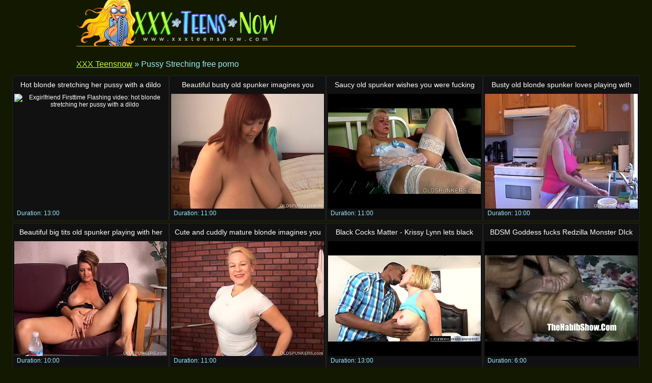

--- FILE ---
content_type: text/html
request_url: http://www.xxxteensnow.com/porno/pussy-streching.html
body_size: 13742
content:
<!DOCTYPE html>
<html lang="en">

<head>
<meta http-equiv="Content-Type" content="text/html; charset=UTF-8">
<meta name="googlebot" content="noindex" />
<link rel="canonical" href="pussy-streching.html" />
<meta property="og:url" content="pussy-streching.html" />
<meta property="og:image" content="https://img-egc.xvideos.com/videos/thumbsll/07/b8/16/07b81655ea099e619617b958505bd5c7/07b81655ea099e619617b958505bd5c7.1.jpg" />
<title>Pussy Streching free porno - XXX Teensnow</title>
<meta name="description" content="Exciting Pussy Streching free porno: hot blonde stretching her pussy with a dildo [13:00] .. Beautiful busty old spunker imagines you fucking her juicy pussy [11:00] .. Saucy old spunker wishes you were fucking her wet pussy [11:00] .. ">
<script type="text/javascript" src="../static/staticx.js"></script>
<meta name="rating" content="adult">
<meta name="RATING" content="RTA-5042-1996-1400-1577-RTA">
<meta name="viewport" content="width=device-width, initial-scale=1.0, user-scalable=no">
<link rel="shortcut icon" href="../static/favicon.ico">
<base target="_blank" />
<link rel="stylesheet" href="../static/style.css" type="text/css" media="screen">
</head>
<body>
<script src="http://ajax.googleapis.com/ajax/libs/jquery/1.8.1/jquery.min.js"></script>
<div class="header"><div class="wrapper">
<a target="_top" href="../index.html" title="XXX Teensnow" class="logo" rel="home"></a>
</div></div><!--/header-->
<div class="content">
<div class="name_box">
<div class="name_2"><a href="../index.html">XXX Teensnow</a> &raquo; <h1 class="name_sub">Pussy Streching free porno</h1></div>
</div>
<div class="clear"></div>
<ul class="thumbs"><li><em class="title_name"><a target="_blank" href="../watch/hot-blonde-stretching-her-pussy-with-dildo.html" title="Hot blonde stretching her pussy with a dildo">Hot blonde stretching her pussy with a dildo</em><img src="https://img-egc.xvideos.com/videos/thumbsll/07/b8/16/07b81655ea099e619617b958505bd5c7/07b81655ea099e619617b958505bd5c7.1.jpg" alt="Exgirlfriend Firsttime Flashing video: hot blonde stretching her pussy with a dildo"></a>
<div class="info"><span class="fl qty">Duration: <em>13:00</em></span></div></li><li><em class="title_name"><a target="_blank" href="../watch/beautiful-busty-old-spunker-imagines-you-fucking-her.html" title="Beautiful busty old spunker imagines you fucking her juicy pussy">Beautiful busty old spunker imagines you fucking her juicy pussy</em><img src="https://img-egc.xvideos.com/videos/thumbsll/b1/da/d1/b1dad1ae2b06ada35ededcfbc8305a38/b1dad1ae2b06ada35ededcfbc8305a38.15.jpg" alt="Bbw Boobs Chubby video: Beautiful busty old spunker imagines you fucking her juicy pussy"></a>
<div class="info"><span class="fl qty">Duration: <em>11:00</em></span></div></li><li><em class="title_name"><a target="_blank" href="../watch/saucy-old-spunker-wishes-you-were-fucking-her-wet-pussy.html" title="Saucy old spunker wishes you were fucking her wet pussy">Saucy old spunker wishes you were fucking her wet pussy</em><img src="http://img-egc.xvideos.com/videos/thumbsll/53/39/c3/5339c3d478195d4bd75387846d045707/5339c3d478195d4bd75387846d045707.27.jpg" alt="Beefy Belly Chubby video: Saucy old spunker wishes you were fucking her wet pussy"></a>
<div class="info"><span class="fl qty">Duration: <em>11:00</em></span></div></li><li><em class="title_name"><a target="_blank" href="../watch/busty-old-blonde-spunker-loves-playing-with-her-soaking.html" title="Busty old blonde spunker loves playing with her soaking wet pussy">Busty old blonde spunker loves playing with her soaking wet pussy</em><img src="http://img-hw.xvideos.com/videos/thumbsll/fa/50/02/fa5002061ac1656c722f1306e7d57b85/fa5002061ac1656c722f1306e7d57b85.3.jpg" alt="Boobies Breasts Coogar video: Busty old blonde spunker loves playing with her soaking wet pussy"></a>
<div class="info"><span class="fl qty">Duration: <em>10:00</em></span></div></li><li><em class="title_name"><a target="_blank" href="../watch/beautiful-big-tits-old-spunker-playing-with-her-juicy.html" title="Beautiful big tits old spunker playing with her juicy pussy for you">Beautiful big tits old spunker playing with her juicy pussy for you</em><img src="http://img-hw.xvideos.com/videos/thumbsll/9d/91/cb/9d91cb219bb7e5721300be86e501967e/9d91cb219bb7e5721300be86e501967e.15.jpg" alt="Breasts Busty Coogar video: Beautiful big tits old spunker playing with her juicy pussy for you"></a>
<div class="info"><span class="fl qty">Duration: <em>10:00</em></span></div></li><li><em class="title_name"><a target="_blank" href="../watch/cute-and-cuddly-mature-blonde-imagines-you-fucking.html" title="Cute and cuddly mature blonde imagines you fucking her wet pussy">Cute and cuddly mature blonde imagines you fucking her wet pussy</em><img src="https://img-egc.xvideos.com/videos/thumbsll/43/f1/95/43f195cead57bd67d03afc262f3e9328/43f195cead57bd67d03afc262f3e9328.1.jpg" alt="Boobs Breasts Chubby video: Cute and cuddly mature blonde imagines you fucking her wet pussy"></a>
<div class="info"><span class="fl qty">Duration: <em>11:00</em></span></div></li><li><em class="title_name"><a target="_blank" href="../watch/black-cocks-matter-krissy-lynn-lets-black-cock-stretch-378997.html" title="Black Cocks Matter - Krissy Lynn lets black cock stretch pussy">Black Cocks Matter - Krissy Lynn lets black cock stretch pussy</em><img src="http://img-hw.xvideos.com/videos/thumbsll/da/c8/e4/dac8e476c6225ff29aeeadf5d97ed3b9/dac8e476c6225ff29aeeadf5d97ed3b9.2.jpg" alt="Cumshot Hardcore Interracial video: Black Cocks Matter - Krissy Lynn lets black cock stretch pussy"></a>
<div class="info"><span class="fl qty">Duration: <em>13:00</em></span></div></li><li><em class="title_name"><a target="_blank" href="../watch/bdsm-goddess-fucks-redzilla-monster-dick-pussy-stretch.html" title="BDSM Goddess fucks Redzilla Monster DIck pussy stretch P3 -">BDSM Goddess fucks Redzilla Monster DIck pussy stretch P3 -</em><img src="https://img-egc.xvideos.com/videos/thumbsll/b8/63/f5/b863f596494525291c05d2a1ead7af0e/b863f596494525291c05d2a1ead7af0e.3.jpg" alt="Amatuer Black Booty video: BDSM Goddess fucks Redzilla Monster DIck pussy stretch P3 -"></a>
<div class="info"><span class="fl qty">Duration: <em>6:00</em></span></div></li><li><em class="title_name"><a target="_blank" href="../watch/petite-babe-leony-aprill-under-gyno-doctor-scrutiny.html" title="Petite babe Leony Aprill under gyno doctor scrutiny">Petite babe Leony Aprill under gyno doctor scrutiny</em><img src="https://img-egc.xvideos.com/videos/thumbsll/39/76/0c/39760c3fade9e0e982dd3c8fa2419d47/39760c3fade9e0e982dd3c8fa2419d47.28.jpg" alt="Brunette Cervix Clinic video: Petite babe Leony Aprill under gyno doctor scrutiny"></a>
<div class="info"><span class="fl qty">Duration: <em>16:00</em></span></div></li><li><em class="title_name"><a target="_blank" href="../watch/busty-ebony-babe-pussy-and-ass-stretched.html" title="Busty ebony babe pussy and ass stretched">Busty ebony babe pussy and ass stretched</em><img src="https://img-egc.xvideos.com/videos/thumbsll/35/a3/68/35a368c20e44a0b79bf8b89a1f312fc1/35a368c20e44a0b79bf8b89a1f312fc1.22.jpg" alt="Assfucking Ballslicking Bigtits video: Busty ebony babe pussy and ass stretched"></a>
<div class="info"><span class="fl qty">Duration: <em>11:00</em></span></div></li><li><em class="title_name"><a target="_blank" href="../watch/saucy-old-spunker-in-sexy-stockings-plays-with-her.html" title="Saucy old spunker in sexy stockings plays with her juicy pussy for you">Saucy old spunker in sexy stockings plays with her juicy pussy for you</em><img src="https://img-egc.xvideos.com/videos/thumbsll/9e/7b/63/9e7b63d3a9487649cd0a71951f1a7bcc/9e7b63d3a9487649cd0a71951f1a7bcc.28.jpg" alt="Belly Boobs Coogar video: Saucy old spunker in sexy stockings plays with her juicy pussy for you"></a>
<div class="info"><span class="fl qty">Duration: <em>10:00</em></span></div></li></ul>
<div class="pagination">
<div class="sort">
</div><!--/pages-->
</div><!--/pagination-->
<div style="text-align:center">It's not really simple to find <u>pussy streching free sex videos</u> that provide both good quality and fast streaming! But, don't worry about it :) We are here to satisfy your highest needs. Here are some teens now favorites: <strong> and busty ebony babe pussy and ass stretched</strong>. Just feel free to put the blame on our hard-to-resist movies for being so in love with porn :)</div>
<h3 class="related">New updates from friends:</h3>

<div class="thumbs thumbs_2"><ul>
<li><a href="https://www.lolatv.com/" title="Lola Tv" rel="nofollow"><img class="lazy" data-original="/cmsx2/top/tt/lolatv.com.jpg" alt="Lola Tv"><em>Lola Tv</em></a></li>
<li><a href="http://www.hamsterporn.tube/" title="Hamster Porn" rel="nofollow"><img class="lazy" data-original="/cmsx2/top/tt/hamsterporn.tube.jpg" alt="Hamster Porn"><em>Hamster Porn</em></a></li>
<li><a href="http://www.xxxelephanttube.com/" title="ElephantTube" rel="nofollow"><img class="lazy" data-original="/cmsx2/top/tt/xxxelephanttube.com.jpg" alt="ElephantTube"><em>ElephantTube</em></a></li>
<li><a href="http://www.hotfucktube.com/" title="Hot Xnxx" rel="nofollow"><img class="lazy" data-original="/cmsx2/top/tt/hotfucktube.com.jpg" alt="Hot Xnxx"><em>Hot Xnxx</em></a></li>
<li><a href="http://www.tubedirty.com/" title="Dirty Tube Porn" rel="nofollow"><img class="lazy" data-original="/cmsx2/top/tt/tubedirty.com.jpg" alt="Dirty Tube Porn"><em>Dirty Tube Porn</em></a></li>
<li><a href="http://www.deliciousmovies.com/" title="Delicious Movies" rel="nofollow"><img class="lazy" data-original="/cmsx2/top/tt/deliciousmovies.com.jpg" alt="Delicious Movies"><em>Delicious Movies</em></a></li>
<li><a href="http://www.deliciousporntube.com/" title="Delicious Tube" rel="nofollow"><img class="lazy" data-original="/cmsx2/top/tt/deliciousporntube.com.jpg" alt="Delicious Tube"><em>Delicious Tube</em></a></li>
<li><a href="http://www.bestfucktube.com/" title="Best Tube" rel="nofollow"><img class="lazy" data-original="/cmsx2/top/tt/bestfucktube.com.jpg" alt="Best Tube"><em>Best Tube</em></a></li>
<li><a href="http://www.xxxperfectgirls.net/" title="Perfect Girl" rel="nofollow"><img class="lazy" data-original="/cmsx2/top/tt/xxxperfectgirls.net.jpg" alt="Perfect Girl"><em>Perfect Girl</em></a></li>
<li><a href="http://www.xlxxporntube.com/" title="XLXX" rel="nofollow"><img class="lazy" data-original="/cmsx2/top/tt/xlxxporntube.com.jpg" alt="XLXX"><em>XLXX</em></a></li>
<li><a href="http://www.videosexparty.com/" title="Thumbzilla" rel="nofollow"><img class="lazy" data-original="/cmsx2/top/tt/videosexparty.com.jpg" alt="Thumbzilla"><em>Thumbzilla</em></a></li>
<li><a href="http://www.tubeixxx.com/" title="Ixxx" rel="nofollow"><img class="lazy" data-original="/cmsx2/top/tt/tubeixxx.com.jpg" alt="Ixxx"><em>Ixxx</em></a></li>
<li><a href="http://www.redfreeporn.com/" title="Red Free Porn" rel="nofollow"><img class="lazy" data-original="/cmsx2/top/tt/redfreeporn.com.jpg" alt="Red Free Porn"><em>Red Free Porn</em></a></li>
<li><a href="http://www.pornocategories.com/" title="Porno Categories" rel="nofollow"><img class="lazy" data-original="/cmsx2/top/tt/pornocategories.com.jpg" alt="Porno Categories"><em>Porno Categories</em></a></li>
<li><a href="http://www.pandoratube.com/" title="Streaming Porn" rel="nofollow"><img class="lazy" data-original="/cmsx2/top/tt/pandoratube.com.jpg" alt="Streaming Porn"><em>Streaming Porn</em></a></li>
<li><a href="http://www.maxraw.com/" title="RawTube" rel="nofollow"><img class="lazy" data-original="/cmsx2/top/tt/maxraw.com.jpg" alt="RawTube"><em>RawTube</em></a></li>
<li><a href="http://www.hdeporner.com/" title="Eporner HD" rel="nofollow"><img class="lazy" data-original="/cmsx2/top/tt/hdeporner.com.jpg" alt="Eporner HD"><em>Eporner HD</em></a></li>
<li><a href="http://www.fuqporntube.com/" title="Porn Tube" rel="nofollow"><img class="lazy" data-original="/cmsx2/top/tt/fuqporntube.com.jpg" alt="Porn Tube"><em>Porn Tube</em></a></li>
<li><a href="http://www.fucktube.website/" title="Fucktube" rel="nofollow"><img class="lazy" data-original="/cmsx2/top/tt/fucktube.website.jpg" alt="Fucktube"><em>Fucktube</em></a></li>
<li><a href="http://www.freexxxdessert.com/" title="Free XXX" rel="nofollow"><img class="lazy" data-original="/cmsx2/top/tt/freexxxdessert.com.jpg" alt="Free XXX"><em>Free XXX</em></a></li>
<li><a href="http://www.deliciousporn.com/" title="Spankwire" rel="nofollow"><img class="lazy" data-original="/cmsx2/top/tt/deliciousporn.com.jpg" alt="Spankwire"><em>Spankwire</em></a></li>
</ul></div>
<h2 class="related">All teens now categories:</h2>
<div class="wrapper">
<div class="tops"><div class="tops_box cats">
<ul><li><a href="18-year-old.html">18 Year Old</a> (33)</li><li><a href="3d.html">3D</a> (24)</li><li><a href="3some.html">3some</a> (69)</li><li><a href="4some.html">4some</a> (9)</li><li><a href="69.html">69</a> (48)</li><li><a href="actress.html">Actress</a> (5)</li><li><a href="adorable.html">Adorable</a> (16)</li><li><a href="adultery.html">Adultery</a> (8)</li><li><a href="african.html">African</a> (20)</li><li><a href="all-holes.html">All Holes</a> (4)</li><li><a href="amateur.html">Amateur</a> (1535)</li><li><a href="amateur-anal.html">Amateur Anal</a> (380)</li><li><a href="amateur-blowjob.html">Amateur Blowjob</a> (168)</li><li><a href="amateur-gangbang.html">Amateur Gangbang</a> (71)</li><li><a href="amateur-interracial.html">Amateur Interracial</a> (66)</li><li><a href="amateur-lesbian.html">Amateur Lesbian</a> (48)</li><li><a href="amateur-milf.html">Amateur MILF</a> (235)</li><li><a href="amateur-teen.html">Amateur Teen</a> (463)</li><li><a href="amateur-threesome.html">Amateur Threesome</a> (55)</li><li><a href="amateur-wife.html">Amateur Wife</a> (111)</li><li><a href="amazing.html">Amazing</a> (97)</li><li><a href="american.html">American</a> (130)</li><li><a href="anal.html">Anal</a> (1993)</li><li><a href="anal-beads.html">Anal Beads</a> (4)</li><li><a href="anal-casting.html">Anal Casting</a> (31)</li><li><a href="anal-compilation.html">Anal Compilation</a> (50)</li><li><a href="anal-creampie.html">Anal Creampie</a> (41)</li><li><a href="anal-dp.html">Anal DP</a> (289)</li><li><a href="anal-dildo.html">Anal Dildo</a> (151)</li><li><a href="anal-fingering.html">Anal Fingering</a> (267)</li><li><a href="anal-fisting.html">Anal Fisting</a> (49)</li><li><a href="anal-gaping.html">Anal Gaping</a> (89)</li><li><a href="anal-masturbation.html">Anal Masturbation</a> (3)</li><li><a href="anal-orgasm.html">Anal Orgasm</a> (131)</li><li><a href="anal-plug.html">Anal Plug</a> (4)</li><li><a href="anal-slut.html">Anal Slut</a> (154)</li><li><a href="anal-toying.html">Anal Toying</a> (189)</li><li><a href="angels.html">Angels</a> (88)</li><li><a href="animation.html">Animation</a> (9)</li><li><a href="anime.html">Anime</a> (45)</li><li><a href="anus.html">Anus</a> (11)</li><li><a href="arab.html">Arab</a> (47)</li><li><a href="arab-amateur.html">Arab Amateur</a> (11)</li><li><a href="army.html">Army</a> (2)</li><li><a href="art.html">Art</a> (61)</li><li><a href="asian.html">Asian</a> (527)</li><li><a href="asian-amateur.html">Asian Amateur</a> (104)</li><li><a href="asian-anal.html">Asian Anal</a> (95)</li><li><a href="asian-babe.html">Asian Babe</a> (71)</li><li><a href="asian-blowjob.html">Asian Blowjob</a> (202)</li><li><a href="asian-femdom.html">Asian Femdom</a> (21)</li><li><a href="asian-interracial.html">Asian Interracial</a> (42)</li><li><a href="asian-lesbian.html">Asian Lesbian</a> (25)</li><li><a href="asian-milf.html">Asian MILF</a> (85)</li><li><a href="asian-massage.html">Asian Massage</a> (38)</li><li><a href="asian-teen.html">Asian Teen</a> (148)</li><li><a href="ass.html">Ass</a> (2219)</li><li><a href="ass-fucking.html">Ass Fucking</a> (313)</li><li><a href="ass-licking.html">Ass Licking</a> (309)</li><li><a href="ass-play.html">Ass Play</a> (23)</li><li><a href="ass-to-mouth.html">Ass To Mouth</a> (96)</li><li><a href="ass-to-pussy.html">Ass To Pussy</a> (2)</li><li><a href="ass-worship.html">Ass Worship</a> (34)</li><li><a href="asshole.html">Asshole</a> (153)</li><li><a href="audition.html">Audition</a> (66)</li><li><a href="australian.html">Australian</a> (24)</li><li><a href="awesome.html">Awesome</a> (27)</li><li><a href="bbw.html">BBW</a> (402)</li><li><a href="bbw-anal.html">BBW Anal</a> (41)</li><li><a href="bbw-gangbang.html">BBW Gangbang</a> (15)</li><li><a href="bbw-teen.html">BBW Teen</a> (13)</li><li><a href="bbw-threesome.html">BBW Threesome</a> (12)</li><li><a href="bdsm.html">BDSM</a> (214)</li><li><a href="babe.html">Babe</a> (1038)</li><li><a href="babysitter.html">Babysitter</a> (25)</li><li><a href="backroom.html">Backroom</a> (14)</li><li><a href="backseat.html">Backseat</a> (11)</li><li><a href="ball-busting.html">Ball Busting</a> (22)</li><li><a href="ball-licking.html">Ball Licking</a> (19)</li><li><a href="ball-sucking.html">Ball Sucking</a> (25)</li><li><a href="banging.html">Banging</a> (26)</li><li><a href="bar.html">Bar</a> (18)</li><li><a href="bareback.html">Bareback</a> (20)</li><li><a href="barefoot.html">Barefoot</a> (20)</li><li><a href="barely-legal.html">Barely Legal</a> (8)</li><li><a href="bathing.html">Bathing</a> (14)</li><li><a href="bathroom.html">Bathroom</a> (41)</li><li><a href="beach.html">Beach</a> (39)</li><li><a href="beauty.html">Beauty</a> (309)</li><li><a href="beaver.html">Beaver</a> (3)</li><li><a href="bed.html">Bed</a> (62)</li><li><a href="bedroom.html">Bedroom</a> (50)</li><li><a href="behind-the-scenes.html">Behind The Scenes</a> (11)</li><li><a href="belly.html">Belly</a> (48)</li><li><a href="bend-over.html">Bend Over</a> (5)</li><li><a href="big-ass.html">Big Ass</a> (708)</li><li><a href="big-black-cock.html">Big Black Cock</a> (456)</li><li><a href="big-clit.html">Big Clit</a> (13)</li><li><a href="big-cock.html">Big Cock</a> (1053)</li><li><a href="big-natural-tits.html">Big Natural Tits</a> (42)</li><li><a href="big-nipples.html">Big Nipples</a> (5)</li><li><a href="big-pussy.html">Big Pussy</a> (5)</li><li><a href="big-tits.html">Big Tits</a> (1614)</li><li><a href="big-tits-anal.html">Big Tits Anal</a> (579)</li><li><a href="bikini.html">Bikini</a> (115)</li><li><a href="bimbo.html">Bimbo</a> (11)</li><li><a href="bisexual.html">Bisexual</a> (28)</li><li><a href="bitch.html">Bitch</a> (194)</li><li><a href="bizarre.html">Bizarre</a> (77)</li><li><a href="black.html">Black</a> (1039)</li><li><a href="black-booty.html">Black Booty</a> (5)</li><li><a href="black-cock.html">Black Cock</a> (575)</li><li><a href="black-girl.html">Black Girl</a> (44)</li><li><a href="black-hair.html">Black Hair</a> (18)</li><li><a href="blindfold.html">Blindfold</a> (5)</li><li><a href="blonde.html">Blonde</a> (1218)</li><li><a href="blowbang.html">Blowbang</a> (24)</li><li><a href="blowjob.html">Blowjob</a> (2823)</li><li><a href="blowjob-and-cumshot.html">Blowjob & Cumshot</a> (1173)</li><li><a href="boat.html">Boat</a> (9)</li><li><a href="bodybuilder.html">Bodybuilder</a> (8)</li><li><a href="bodystockings.html">Bodystockings</a> (4)</li><li><a href="bondage.html">Bondage</a> (132)</li><li><a href="boobs.html">Boobs</a> (783)</li><li><a href="boots.html">Boots</a> (19)</li><li><a href="booty.html">Booty</a> (446)</li><li><a href="boss.html">Boss</a> (37)</li><li><a href="boyfriend.html">Boyfriend</a> (59)</li><li><a href="bra.html">Bra</a> (8)</li><li><a href="brazilian.html">Brazilian</a> (113)</li><li><a href="bride.html">Bride</a> (5)</li><li><a href="british.html">British</a> (131)</li><li><a href="brunette.html">Brunette</a> (1137)</li><li><a href="bubble-butt.html">Bubble Butt</a> (53)</li><li><a href="bukkake.html">Bukkake</a> (81)</li><li><a href="bus.html">Bus</a> (11)</li><li><a href="busty.html">Busty</a> (801)</li><li><a href="busty-amateur.html">Busty Amateur</a> (181)</li><li><a href="busty-asian.html">Busty Asian</a> (70)</li><li><a href="busty-milf.html">Busty MILF</a> (186)</li><li><a href="busty-teen.html">Busty Teen</a> (161)</li><li><a href="butt.html">Butt</a> (514)</li><li><a href="butt-fucking.html">Butt Fucking</a> (38)</li><li><a href="butt-plug.html">Butt Plug</a> (12)</li><li><a href="buxom.html">Buxom</a> (3)</li><li><a href="cbt-cock-ball-torture.html">CBT</a> (13)</li><li><a href="cei-cum-eating-instructions.html">CEI</a> (40)</li><li><a href="cfnm.html">CFNM</a> (57)</li><li><a href="cameltoe.html">Cameltoe</a> (50)</li><li><a href="camgirl.html">Camgirl</a> (91)</li><li><a href="canadian.html">Canadian</a> (9)</li><li><a href="car.html">Car</a> (79)</li><li><a href="cartoon.html">Cartoon</a> (46)</li><li><a href="cash.html">Cash</a> (47)</li><li><a href="casting.html">Casting</a> (157)</li><li><a href="catfight.html">Catfight</a> (11)</li><li><a href="caught.html">Caught</a> (39)</li><li><a href="celebrity.html">Celebrity</a> (24)</li><li><a href="censored.html">Censored</a> (46)</li><li><a href="changing-room.html">Changing Room</a> (6)</li><li><a href="cheating.html">Cheating</a> (147)</li><li><a href="cheating-wife.html">Cheating Wife</a> (58)</li><li><a href="cheerleader.html">Cheerleader</a> (16)</li><li><a href="chinese.html">Chinese</a> (50)</li><li><a href="chocking.html">Chocking</a> (33)</li><li><a href="chubby.html">Chubby</a> (298)</li><li><a href="chubby-amateur.html">Chubby Amateur</a> (74)</li><li><a href="chubby-anal.html">Chubby Anal</a> (50)</li><li><a href="chubby-teen.html">Chubby Teen</a> (14)</li><li><a href="cinema.html">Cinema</a> (2)</li><li><a href="classic.html">Classic</a> (36)</li><li><a href="classroom.html">Classroom</a> (10)</li><li><a href="classy.html">Classy</a> (43)</li><li><a href="clinic.html">Clinic</a> (9)</li><li><a href="clit.html">Clit</a> (47)</li><li><a href="clit-rubbing.html">Clit Rubbing</a> (8)</li><li><a href="close-up.html">Close Up</a> (153)</li><li><a href="clothed.html">Clothed</a> (20)</li><li><a href="club.html">Club</a> (57)</li><li><a href="cock-licking.html">Cock Licking</a> (145)</li><li><a href="cock-stroking.html">Cock Stroking</a> (18)</li><li><a href="cock-sucking.html">Cock Sucking</a> (503)</li><li><a href="coed.html">Coed</a> (57)</li><li><a href="college-girl.html">College Girl</a> (110)</li><li><a href="college-party.html">College Party</a> (24)</li><li><a href="columbian.html">Columbian</a> (52)</li><li><a href="compilation.html">Compilation</a> (167)</li><li><a href="condom.html">Condom</a> (16)</li><li><a href="contest.html">Contest</a> (7)</li><li><a href="cop.html">Cop</a> (15)</li><li><a href="corset.html">Corset</a> (3)</li><li><a href="cosplay.html">Cosplay</a> (26)</li><li><a href="costume.html">Costume</a> (11)</li><li><a href="couch.html">Couch</a> (105)</li><li><a href="cougar.html">Cougar</a> (187)</li><li><a href="couple.html">Couple</a> (255)</li><li><a href="cowgirl.html">Cowgirl</a> (253)</li><li><a href="crazy.html">Crazy</a> (50)</li><li><a href="creampie.html">Creampie</a> (421)</li><li><a href="creampie-compilation.html">Creampie Compilation</a> (22)</li><li><a href="creampie-gangbang.html">Creampie Gangbang</a> (19)</li><li><a href="crosdressing.html">Crosssdressing</a> (20)</li><li><a href="cuban.html">Cuban</a> (13)</li><li><a href="cuckold.html">Cuckold</a> (152)</li><li><a href="cuckold-humiliation.html">Cuckold Humiliation</a> (72)</li><li><a href="cum.html">Cum</a> (1293)</li><li><a href="cum-bath.html">Cum Bath</a> (2)</li><li><a href="cum-covered.html">Cum Covered</a> (14)</li><li><a href="cum-drenched.html">Cum Drenched</a> (3)</li></ul>
<ul><li><a href="cum-drinking.html">Cum Drinking</a> (11)</li><li><a href="cum-eating.html">Cum Eating</a> (179)</li><li><a href="cum-glass.html">Cum Glass</a> (3)</li><li><a href="cum-in-ass.html">Cum In Ass</a> (15)</li><li><a href="cum-in-mouth.html">Cum In Mouth</a> (110)</li><li><a href="cum-in-pussy.html">Cum In Pussy</a> (18)</li><li><a href="cum-inside.html">Cum Inside</a> (6)</li><li><a href="cum-licking.html">Cum Licking</a> (189)</li><li><a href="cum-on-ass.html">Cum On Ass</a> (24)</li><li><a href="cum-on-face.html">Cum On Face</a> (55)</li><li><a href="cum-on-feet.html">Cum On Feet</a> (10)</li><li><a href="cum-on-tits.html">Cum On Tits</a> (46)</li><li><a href="cum-swallowing.html">Cum Swallowing</a> (182)</li><li><a href="cum-swapping.html">Cum Swapping</a> (46)</li><li><a href="cumshot.html">Cumshot</a> (1816)</li><li><a href="cunnilingus.html">Cunnilingus</a> (79)</li><li><a href="cunt.html">Cunt</a> (66)</li><li><a href="curly-hair.html">Curly Hair</a> (14)</li><li><a href="cutie.html">Cutie</a> (379)</li><li><a href="czech.html">Czech</a> (111)</li><li><a href="czech-in-public.html">Czech In Public</a> (17)</li><li><a href="dancing.html">Dancing</a> (78)</li><li><a href="danish.html">Danish</a> (3)</li><li><a href="dare.html">Dare</a> (12)</li><li><a href="deepthroat.html">Deepthroat</a> (559)</li><li><a href="dildo.html">Dildo</a> (439)</li><li><a href="dildo-fucking.html">Dildo Fucking</a> (115)</li><li><a href="dildo-sucking.html">Dildo Sucking</a> (27)</li><li><a href="dirty.html">Dirty</a> (122)</li><li><a href="dirty-talk.html">Dirty Talk</a> (36)</li><li><a href="disciplined.html">Disciplined</a> (5)</li><li><a href="disco.html">Disco</a> (4)</li><li><a href="disgraced.html">Disgraced</a> (5)</li><li><a href="doctor.html">Doctor</a> (21)</li><li><a href="dogging.html">Dogging</a> (7)</li><li><a href="doggystyle.html">Doggystyle</a> (740)</li><li><a href="doll.html">Doll</a> (31)</li><li><a href="domination.html">Domination</a> (244)</li><li><a href="dominatrix.html">Dominatrix</a> (17)</li><li><a href="dorm.html">Dorm</a> (7)</li><li><a href="double-anal.html">Double Anal</a> (41)</li><li><a href="double-blowjob.html">Double Blowjob</a> (167)</li><li><a href="double-fisting.html">Double Fisting</a> (14)</li><li><a href="double-penetration.html">Double Penetration</a> (426)</li><li><a href="dream.html">Dream</a> (9)</li><li><a href="dress.html">Dress</a> (18)</li><li><a href="dressing-room.html">Dressing Room</a> (4)</li><li><a href="drooling.html">Drooling</a> (10)</li><li><a href="drunk.html">Drunk</a> (6)</li><li><a href="dumb.html">Dumb</a> (4)</li><li><a href="dungeon.html">Dungeon</a> (9)</li><li><a href="dutch.html">Dutch</a> (12)</li><li><a href="dyke.html">Dyke</a> (13)</li><li><a href="ebony.html">Ebony</a> (487)</li><li><a href="ebony-amateur.html">Ebony Amateur</a> (179)</li><li><a href="ebony-anal.html">Ebony Anal</a> (108)</li><li><a href="ebony-bbw.html">Ebony BBW</a> (65)</li><li><a href="ebony-lesbian.html">Ebony Lesbian</a> (27)</li><li><a href="ebony-milf.html">Ebony MILf</a> (37)</li><li><a href="ebony-teen.html">Ebony Teen</a> (93)</li><li><a href="ejaculation.html">Ejaculation</a> (11)</li><li><a href="emo.html">Emo</a> (18)</li><li><a href="encouragement.html">Encouragement</a> (24)</li><li><a href="erotic.html">Erotic</a> (185)</li><li><a href="escort.html">Escort</a> (24)</li><li><a href="ethnic.html">Ethnic</a> (11)</li><li><a href="european.html">European</a> (465)</li><li><a href="every-hole.html">Every Hole</a> (5)</li><li><a href="ex-girlfriend.html">Ex-Girlfriend</a> (76)</li><li><a href="exam.html">Exam</a> (3)</li><li><a href="exhibitionist.html">Exhibitionist</a> (16)</li><li><a href="exotic.html">Exotic</a> (53)</li><li><a href="experienced.html">Experienced</a> (20)</li><li><a href="exploited.html">Exploited</a> (7)</li><li><a href="exposed.html">Exposed</a> (29)</li><li><a href="extreme.html">Extreme</a> (116)</li><li><a href="extreme-anal.html">Extreme Anal</a> (2)</li><li><a href="ffm.html">FFM</a> (55)</li><li><a href="face-fucked.html">Face Fucked</a> (55)</li><li><a href="face-sitting.html">Face Sitting</a> (80)</li><li><a href="facial.html">Facial</a> (1110)</li><li><a href="facial-compilation.html">Facial Compilation</a> (44)</li><li><a href="fake-tits.html">Fake Tits</a> (31)</li><li><a href="famous.html">Famous</a> (9)</li><li><a href="fantasy.html">Fantasy</a> (73)</li><li><a href="farm.html">Farm</a> (3)</li><li><a href="farting.html">Farting</a> (93)</li><li><a href="fat.html">Fat</a> (341)</li><li><a href="fat-guy.html">Fat Guy</a> (68)</li><li><a href="fat-mature.html">Fat Mature</a> (6)</li><li><a href="fat-teen.html">Fat Teen</a> (35)</li><li><a href="feet.html">Feet</a> (135)</li><li><a href="feet-licking.html">Feet Licking</a> (27)</li><li><a href="female-ejaculation.html">Female Ejaculation</a> (5)</li><li><a href="femdom.html">Femdom</a> (370)</li><li><a href="femdom-handjob.html">Femdom Handjob</a> (65)</li><li><a href="femdom-pov.html">Femdom POV</a> (132)</li><li><a href="fetish.html">Fetish</a> (488)</li><li><a href="fighting.html">Fighting</a> (26)</li><li><a href="filipina.html">Filipina</a> (13)</li><li><a href="filthy.html">Filthy</a> (10)</li><li><a href="finger-banging.html">Finger Banging</a> (5)</li><li><a href="fingering.html">Fingering</a> (547)</li><li><a href="finnish.html">Finnish</a> (2)</li><li><a href="first-time.html">First Time</a> (145)</li><li><a href="first-time-anal.html">First Time Anal</a> (38)</li><li><a href="first-time-lesbian.html">First Time Lesbian</a> (5)</li><li><a href="fishnet.html">Fishnet</a> (52)</li><li><a href="fisting.html">Fisting</a> (82)</li><li><a href="fitness.html">Fitness</a> (21)</li><li><a href="flashing.html">Flashing</a> (63)</li><li><a href="flexible.html">Flexible</a> (23)</li><li><a href="flogging.html">Flogging</a> (2)</li><li><a href="food.html">Food</a> (6)</li><li><a href="foot-fetish.html">Foot Fetish</a> (99)</li><li><a href="foot-worship.html">Foot Worship</a> (32)</li><li><a href="footjob.html">Footjob</a> (67)</li><li><a href="foreplay.html">Foreplay</a> (7)</li><li><a href="forest.html">Forest</a> (2)</li><li><a href="foursome.html">Foursome</a> (32)</li><li><a href="freak.html">Freak</a> (21)</li><li><a href="freckled.html">Freckled</a> (5)</li><li><a href="french.html">French</a> (87)</li><li><a href="french-amateur.html">French Amateur</a> (53)</li><li><a href="french-anal.html">French Anal</a> (39)</li><li><a href="french-casting.html">French Casting</a> (4)</li><li><a href="friend.html">Friend</a> (522)</li><li><a href="friends-mom.html">Friend's Mom</a> (20)</li><li><a href="fucking.html">Fucking</a> (1817)</li><li><a href="fucking-machine.html">Fucking Machine</a> (11)</li><li><a href="fun.html">Fun</a> (56)</li><li><a href="funny.html">Funny</a> (21)</li><li><a href="fur.html">Fur</a> (7)</li><li><a href="gilf.html">GILF</a> (45)</li><li><a href="gagged.html">Gagged</a> (18)</li><li><a href="gagging.html">Gagging</a> (91)</li><li><a href="game.html">Game</a> (74)</li><li><a href="gangbang.html">Gangbang</a> (212)</li><li><a href="gaping.html">Gaping</a> (208)</li><li><a href="garden.html">Garden</a> (4)</li><li><a href="garter-belt.html">Garter Belt</a> (5)</li><li><a href="german.html">German</a> (169)</li><li><a href="german-amateur.html">German Amateur</a> (82)</li><li><a href="german-anal.html">German Anal</a> (82)</li><li><a href="german-bbw.html">German BBW</a> (5)</li><li><a href="german-bdsm.html">German BDSM</a> (2)</li><li><a href="german-casting.html">German Casting</a> (8)</li><li><a href="german-gangbang.html">German Gangbang</a> (22)</li><li><a href="german-handjob.html">German Handjob</a> (31)</li><li><a href="german-homemade.html">German Homemade</a> (5)</li><li><a href="german-lesbian.html">German Lesbian</a> (4)</li><li><a href="german-milf.html">German MILF</a> (32)</li><li><a href="german-mature.html">German Mature</a> (3)</li><li><a href="german-mom.html">German Mom</a> (10)</li><li><a href="german-pissing.html">German Pissing</a> (2)</li><li><a href="german-swinger.html">German Swinger</a> (7)</li><li><a href="german-teen.html">German Teen</a> (57)</li><li><a href="german-threesome.html">German Threesome</a> (13)</li><li><a href="ghetto.html">Ghetto</a> (54)</li><li><a href="girl.html">Girl</a> (582)</li><li><a href="girl-nextdoor.html">Girl Nextdoor</a> (25)</li><li><a href="girl-on-girl.html">Girl On Girl</a> (4)</li><li><a href="girlfriend.html">Girlfriend</a> (430)</li><li><a href="glamour.html">Glamour</a> (130)</li><li><a href="glasses.html">Glasses</a> (71)</li><li><a href="gloryhole.html">Gloryhole</a> (42)</li><li><a href="goddess.html">Goddess</a> (24)</li><li><a href="gokkun.html">Gokkun</a> (4)</li><li><a href="golden-shower.html">Golden Shower</a> (8)</li><li><a href="gonzo.html">Gonzo</a> (38)</li><li><a href="gorgeous.html">Gorgeous</a> (100)</li><li><a href="goth.html">Goth</a> (12)</li><li><a href="grandma.html">Grandma</a> (56)</li><li><a href="grandpa.html">Grandpa</a> (30)</li><li><a href="granny.html">Granny</a> (102)</li><li><a href="grinding.html">Grinding</a> (3)</li><li><a href="groping.html">Groping</a> (5)</li><li><a href="group-sex.html">Group Sex</a> (283)</li><li><a href="gym.html">Gym</a> (25)</li><li><a href="gymnast.html">Gymnast</a> (4)</li><li><a href="gyno.html">Gyno</a> (3)</li><li><a href="hd.html">HD</a> (487)</li><li><a href="hair-pulling.html">Hair Pulling</a> (4)</li><li><a href="hairy.html">Hairy</a> (183)</li><li><a href="hairy-lesbian.html">Hairy Lesbian</a> (14)</li><li><a href="hairy-mature.html">Hairy Mature</a> (3)</li><li><a href="hairy-pussy.html">Hairy Pussy</a> (102)</li><li><a href="hairy-teen.html">Hairy Teen</a> (43)</li><li><a href="handcuffs.html">Handcuffs</a> (5)</li><li><a href="handjob.html">Handjob</a> (493)</li><li><a href="handjob-and-cumshot.html">Handjob & Cumshot</a> (182)</li><li><a href="handjob-compilation.html">Handjob Compilation</a> (4)</li><li><a href="happy-ending.html">Happy Ending</a> (7)</li><li><a href="hard-fucking.html">Hard Fucking</a> (15)</li><li><a href="hardcore.html">Hardcore</a> (1906)</li><li><a href="hazing.html">Hazing</a> (4)</li><li><a href="hentai.html">Hentai</a> (52)</li><li><a href="hentai-monster.html">Hentai Monster</a> (2)</li><li><a href="hidden-cam.html">Hidden Cam</a> (30)</li><li><a href="high-heels.html">High Heels</a> (133)</li><li><a href="high-school.html">High School</a> (11)</li><li><a href="hirsute.html">Hirsute</a> (5)</li><li><a href="hitchhiker.html">Hitchhiker</a> (2)</li><li><a href="hoes.html">Hoes</a> (11)</li><li><a href="hogtied.html">Hogtied</a> (2)</li><li><a href="holiday.html">Holiday</a> (6)</li><li><a href="hollywood.html">Hollywood</a> (4)</li><li><a href="home.html">Home</a> (40)</li><li><a href="homeless.html">Homeless</a> (2)</li></ul>
<ul><li><a href="homemade.html">Homemade</a> (346)</li><li><a href="homemade-threesome.html">Homemade Threesome</a> (9)</li><li><a href="hooker.html">Hooker</a> (18)</li><li><a href="hooters.html">Hooters</a> (9)</li><li><a href="horny.html">Horny</a> (212)</li><li><a href="hospital.html">Hospital</a> (7)</li><li><a href="hot-babe.html">Hot Babe</a> (22)</li><li><a href="hot-mom.html">Hot Mom</a> (5)</li><li><a href="hotel.html">Hotel</a> (31)</li><li><a href="hottie.html">Hottie</a> (40)</li><li><a href="housewife.html">Housewife</a> (116)</li><li><a href="huge-boobs.html">Huge Boobs</a> (8)</li><li><a href="huge-cock.html">Huge Cock</a> (102)</li><li><a href="humiliation.html">Humiliation</a> (203)</li><li><a href="hungarian.html">Hungarian</a> (18)</li><li><a href="husband.html">Husband</a> (337)</li><li><a href="husband-watches-wife.html">Husband Watches Wife</a> (3)</li><li><a href="idol.html">Idol</a> (13)</li><li><a href="incredible.html">Incredible</a> (7)</li><li><a href="indian.html">Indian</a> (78)</li><li><a href="indian-wife.html">Indian Wife</a> (5)</li><li><a href="indonesian.html">Indonesian</a> (2)</li><li><a href="innocent.html">Innocent</a> (92)</li><li><a href="insertion.html">Insertion</a> (38)</li><li><a href="instructions.html">Instructions</a> (67)</li><li><a href="internal.html">Internal</a> (54)</li><li><a href="interracial.html">Interracial</a> (14)</li><li><a href="interracial-anal.html">Interracial Anal</a> (162)</li><li><a href="interview.html">Interview</a> (36)</li><li><a href="irish.html">Irish</a> (4)</li><li><a href="italian.html">Italian</a> (73)</li><li><a href="italian-amateur.html">Italian Amateur</a> (25)</li><li><a href="italian-anal.html">Italian Anal</a> (30)</li><li><a href="italian-milf.html">Italian MILF</a> (23)</li><li><a href="italian-mom.html">Italian Mom</a> (6)</li><li><a href="italian-vintage.html">Italian Vintage</a> (5)</li><li><a href="jav.html">JAV</a> (50)</li><li><a href="joi-jerk-off-instructions.html">JOI</a> (82)</li><li><a href="jail.html">Jail</a> (3)</li><li><a href="japanese.html">Japanese</a> (251)</li><li><a href="japanese-anal.html">Japanese Anal</a> (41)</li><li><a href="japanese-big-tits.html">Japanese Big Tits</a> (33)</li><li><a href="japanese-femdom.html">Japanese Femdom</a> (12)</li><li><a href="japanese-in-public.html">Japanese In Public</a> (1)</li><li><a href="japanese-lesbian.html">Japanese Lesbian</a> (9)</li><li><a href="japanese-milf.html">Japanese MILF</a> (61)</li><li><a href="japanese-massage.html">Japanese Massage</a> (2)</li><li><a href="japanese-mature.html">Japanese Mature</a> (2)</li><li><a href="japanese-mom.html">Japanese Mom</a> (7)</li><li><a href="japanese-teacher.html">Japanese Teacher</a> (5)</li><li><a href="japanese-teen.html">Japanese Teen</a> (75)</li><li><a href="japanese-wife.html">Japanese Wife</a> (2)</li><li><a href="jeans.html">Jeans</a> (7)</li><li><a href="jerk-off-encouragement.html">Jerk Off Encouragement</a> (21)</li><li><a href="jerking.html">Jerking</a> (112)</li><li><a href="jizz.html">Jizz</a> (86)</li><li><a href="juggs.html">Juggs</a> (40)</li><li><a href="juicy.html">Juicy</a> (42)</li><li><a href="kinky.html">Kinky</a> (62)</li><li><a href="kissing.html">Kissing</a> (165)</li><li><a href="kitchen.html">Kitchen</a> (28)</li><li><a href="knockers.html">Knockers</a> (18)</li><li><a href="korean.html">Korean</a> (16)</li><li><a href="labia.html">Labia</a> (6)</li><li><a href="lace.html">Lace</a> (26)</li><li><a href="lactating.html">Lactating</a> (4)</li><li><a href="lady.html">Lady</a> (43)</li><li><a href="lap-dance.html">Lap Dance</a> (9)</li><li><a href="latex.html">Latex</a> (20)</li><li><a href="latina.html">Latina</a> (313)</li><li><a href="latina-teen.html">Latina Teen</a> (78)</li><li><a href="leashed.html">Leashed</a> (2)</li><li><a href="leather.html">Leather</a> (6)</li><li><a href="legs.html">Legs</a> (29)</li><li><a href="lesbian.html">Lesbian</a> (412)</li><li><a href="lesbian-anal.html">Lesbian Anal</a> (93)</li><li><a href="lesbian-ass-licking.html">Lesbian Ass Licking</a> (83)</li><li><a href="lesbian-bbw.html">Lesbian BBW</a> (8)</li><li><a href="lesbian-bdsm.html">Lesbian BDSM</a> (6)</li><li><a href="lesbian-bondage.html">Lesbian Bondage</a> (5)</li><li><a href="lesbian-domination.html">Lesbian Domination</a> (17)</li><li><a href="lesbian-face-sitting.html">Lesbian Face Sitting</a> (21)</li><li><a href="lesbian-feet-sex.html">Lesbian Feet Sex</a> (9)</li><li><a href="lesbian-homemade.html">Lesbian Homemade</a> (10)</li><li><a href="lesbian-interracial.html">Lesbian Interracial</a> (17)</li><li><a href="lesbian-milf.html">Lesbian MILF</a> (44)</li><li><a href="lesbian-massage.html">Lesbian Massage</a> (4)</li><li><a href="lesbian-mom.html">Lesbian Mom</a> (11)</li><li><a href="lesbian-orgasm.html">Lesbian Orgasm</a> (64)</li><li><a href="lesbian-orgy.html">Lesbian Orgy</a> (7)</li><li><a href="lesbian-pissing.html">Lesbian Pissing</a> (4)</li><li><a href="lesbian-seducing.html">Lesbian Seducing</a> (5)</li><li><a href="lesbian-slave.html">Lesbian Slave</a> (7)</li><li><a href="lesbian-squirting.html">Lesbian Squirting</a> (12)</li><li><a href="lesbian-teen.html">Lesbian Teen</a> (95)</li><li><a href="lesbian-threesome.html">Lesbian Threesome</a> (45)</li><li><a href="lingerie.html">Lingerie</a> (215)</li><li><a href="lipstick.html">Lipstick</a> (4)</li><li><a href="live-cams.html">Live Cams</a> (4)</li><li><a href="loads-of-cum.html">Loads Of Cum</a> (6)</li><li><a href="locker-room.html">Locker Room</a> (2)</li><li><a href="long-hair.html">Long Hair</a> (10)</li><li><a href="long-legs.html">Long Legs</a> (6)</li><li><a href="lotion.html">Lotion</a> (5)</li><li><a href="lovers.html">Lovers</a> (42)</li><li><a href="lube.html">Lube</a> (11)</li><li><a href="lucky.html">Lucky</a> (16)</li><li><a href="lust.html">Lust</a> (24)</li><li><a href="milf.html">MILF</a> (995)</li><li><a href="milf-anal.html">MILF Anal</a> (226)</li><li><a href="milf-gangbang.html">MILF Gangbang</a> (30)</li><li><a href="milf-interracial.html">MILF Interracial</a> (77)</li><li><a href="milf-pov.html">MILF POV</a> (61)</li><li><a href="mmf.html">MMF</a> (33)</li><li><a href="maid.html">Maid</a> (31)</li><li><a href="maledom.html">Maledom</a> (34)</li><li><a href="married.html">Married</a> (23)</li><li><a href="mask.html">Mask</a> (15)</li><li><a href="massage.html">Massage</a> (142)</li><li><a href="masseuse.html">Masseuse</a> (30)</li><li><a href="master.html">Master</a> (9)</li><li><a href="masturbating.html">Masturbating</a> (660)</li><li><a href="masturbation-instructions.html">Masturbation Instructions</a> (35)</li><li><a href="masturbation-solo.html">Masturbation Solo</a> (162)</li><li><a href="mature.html">Mature</a> (379)</li><li><a href="mature-and-young.html">Mature & Young</a> (12)</li><li><a href="mature-amateur.html">Mature Amateur</a> (10)</li><li><a href="mature-anal.html">Mature Anal</a> (14)</li><li><a href="mature-bbw.html">Mature BBW</a> (7)</li><li><a href="mature-gangbang.html">Mature Gangbang</a> (2)</li><li><a href="mature-handjob.html">Mature Handjob</a> (2)</li><li><a href="mature-interracial.html">Mature Interracial</a> (3)</li><li><a href="mature-teacher.html">Mature Teacher</a> (2)</li><li><a href="melons.html">Melons</a> (4)</li><li><a href="messy.html">Messy</a> (27)</li><li><a href="messy-facial.html">Messy Facial</a> (12)</li><li><a href="mexican.html">Mexican</a> (33)</li><li><a href="milf-solo.html">Milf Solo</a> (28)</li><li><a href="milk.html">Milk</a> (12)</li><li><a href="miniskirt.html">Miniskirt</a> (2)</li><li><a href="mirror.html">Mirror</a> (2)</li><li><a href="miss.html">Miss</a> (11)</li><li><a href="missionary.html">Missionary</a> (104)</li><li><a href="mistress.html">Mistress</a> (126)</li><li><a href="moaning.html">Moaning</a> (46)</li><li><a href="model.html">Model</a> (85)</li><li><a href="mom.html">Mom</a> (379)</li><li><a href="mom-anal.html">Mom Anal</a> (74)</li><li><a href="mom-gangbang.html">Mom Gangbang</a> (9)</li><li><a href="mom-handjob.html">Mom Handjob</a> (5)</li><li><a href="mom-interracial.html">Mom Interracial</a> (19)</li><li><a href="mom-pov.html">Mom POV</a> (12)</li><li><a href="money.html">Money</a> (44)</li><li><a href="monster-cock.html">Monster Cock</a> (75)</li><li><a href="monster-tits.html">Monster Tits</a> (22)</li><li><a href="motel.html">Motel</a> (5)</li><li><a href="mouth-fucking.html">Mouth Fucking</a> (131)</li><li><a href="mouthful.html">Mouthful</a> (7)</li><li><a href="muscled.html">Muscled</a> (17)</li><li><a href="music.html">Music</a> (19)</li><li><a href="nasty.html">Nasty</a> (112)</li><li><a href="natural-boobs.html">Natural Boobs</a> (52)</li><li><a href="natural-tits.html">Natural Tits</a> (177)</li><li><a href="nature.html">Nature</a> (3)</li><li><a href="naughty.html">Naughty</a> (100)</li><li><a href="neighbor.html">Neighbor</a> (16)</li><li><a href="nerdy.html">Nerdy</a> (21)</li><li><a href="nipples.html">Nipples</a> (54)</li><li><a href="norwegian.html">Norwegian</a> (2)</li><li><a href="nubile.html">Nubile</a> (13)</li><li><a href="nudist.html">Nudist</a> (14)</li><li><a href="nurse.html">Nurse</a> (33)</li><li><a href="nuru-massage.html">Nuru Massage</a> (15)</li><li><a href="nylon.html">Nylon</a> (26)</li><li><a href="nympho.html">Nympho</a> (6)</li><li><a href="obese.html">Obese</a> (3)</li><li><a href="office.html">Office</a> (59)</li><li><a href="oiled.html">Oiled</a> (97)</li><li><a href="old-and-young.html">Old & Young</a> (158)</li><li><a href="old-farts.html">Old Farts</a> (2)</li><li><a href="old-man.html">Old Man</a> (33)</li><li><a href="older-man.html">Older Man</a> (6)</li><li><a href="older-woman.html">Older Woman</a> (18)</li><li><a href="oldy.html">Oldy</a> (17)</li><li><a href="on-her-knees.html">On Her Knees</a> (4)</li><li><a href="oral.html">Oral</a> (379)</li><li><a href="oral-creampie.html">Oral Creampie</a> (17)</li><li><a href="orgasm.html">Orgasm</a> (403)</li><li><a href="orgasm-compilation.html">Orgasm Compilation</a> (3)</li><li><a href="orgy.html">Orgy</a> (173)</li><li><a href="oriental.html">Oriental</a> (58)</li><li><a href="outdoor.html">Outdoor</a> (246)</li><li><a href="own-cum.html">Own Cum</a> (4)</li><li><a href="pawg.html">PAWG</a> (72)</li><li><a href="pov.html">POV</a> (724)</li><li><a href="pov-anal.html">POV Anal</a> (130)</li><li><a href="pov-blowjob.html">POV Blowjob</a> (369)</li><li><a href="pakistani.html">Pakistani</a> (5)</li><li><a href="pale.html">Pale</a> (14)</li><li><a href="panties.html">Panties</a> (147)</li><li><a href="pantyhose.html">Pantyhose</a> (52)</li><li><a href="park.html">Park</a> (4)</li><li><a href="parody.html">Parody</a> (7)</li><li><a href="party.html">Party</a> (94)</li><li><a href="passionate.html">Passionate</a> (40)</li><li><a href="peeing.html">Peeing</a> (39)</li><li><a href="pegging.html">Pegging</a> (24)</li><li><a href="perfect.html">Perfect</a> (109)</li><li><a href="perfect-body.html">Perfect Body</a> (2)</li></ul>
<ul><li><a href="perky.html">Perky</a> (20)</li><li><a href="perversion.html">Perversion</a> (7)</li><li><a href="pervert.html">Pervert</a> (12)</li><li><a href="petite.html">Petite</a> (253)</li><li><a href="phat-ass.html">Phat Ass</a> (13)</li><li><a href="phone.html">Phone</a> (8)</li><li><a href="photoshoot.html">Photoshoot</a> (2)</li><li><a href="pick-up.html">Pick Up</a> (29)</li><li><a href="pierced-nipples.html">Pierced Nipples</a> (6)</li><li><a href="pierced-pussy.html">Pierced Pussy</a> (50)</li><li><a href="piercing.html">Piercing</a> (126)</li><li><a href="pigtail.html">Pigtail</a> (21)</li><li><a href="piss-drinking.html">Piss Drinking</a> (15)</li><li><a href="pissed-on.html">Pissed On</a> (2)</li><li><a href="pissing.html">Pissing</a> (55)</li><li><a href="playboy.html">Playboy</a> (6)</li><li><a href="playing.html">Playing</a> (74)</li><li><a href="pleasuring.html">Pleasuring</a> (18)</li><li><a href="plug.html">Plug</a> (23)</li><li><a href="plumber.html">Plumber</a> (5)</li><li><a href="plump.html">Plump</a> (144)</li><li><a href="pole-dance.html">Pole Dance</a> (3)</li><li><a href="police.html">Police</a> (9)</li><li><a href="polish.html">Polish</a> (2)</li><li><a href="ponytail.html">Ponytail</a> (3)</li><li><a href="pool.html">Pool</a> (54)</li><li><a href="pornstar.html">Pornstar</a> (631)</li><li><a href="portuguese.html">Portuguese</a> (34)</li><li><a href="posing.html">Posing</a> (37)</li><li><a href="pregnant.html">Pregnant</a> (20)</li><li><a href="pretty.html">Pretty</a> (77)</li><li><a href="princess.html">Princess</a> (9)</li><li><a href="prison.html">Prison</a> (3)</li><li><a href="private.html">Private</a> (59)</li><li><a href="prolapse.html">Prolapse</a> (8)</li><li><a href="prostate.html">Prostate</a> (5)</li><li><a href="prostitute.html">Prostitute</a> (2)</li><li><a href="public.html">Public</a> (246)</li><li><a href="public-masturbation.html">Public Masturbation</a> (13)</li><li><a href="public-sex.html">Public Sex</a> (103)</li><li><a href="puffy-nipples.html">Puffy Nipples</a> (6)</li><li><a href="punishment.html">Punishment</a> (48)</li><li><a href="punk.html">Punk</a> (5)</li><li><a href="pussy.html">Pussy</a> (1534)</li><li><a href="pussy-dp.html">Pussy DP</a> (131)</li><li><a href="pussy-eating.html">Pussy Eating</a> (108)</li><li><a href="pussy-gaping.html">Pussy Gaping</a> (35)</li><li><a href="pussy-licking.html">Pussy Licking</a> (328)</li><li><a href="pussy-lips.html">Pussy Lips</a> (9)</li><li><a href="pussy-pump.html">Pussy Pump</a> (10)</li><li><a href="pussy-rubbing.html">Pussy Rubbing</a> (49)</li><li><a href="pussy-streching.html">Pussy Streching</a> (11)</li><li><a href="pussy-to-mouth.html">Pussy To Mouth</a> (34)</li><li><a href="queen.html">Queen</a> (17)</li><li><a href="quickie.html">Quickie</a> (3)</li><li><a href="raunchy.html">Raunchy</a> (5)</li><li><a href="real-amateur.html">Real Amateur</a> (4)</li><li><a href="real-orgasm.html">Real Orgasm</a> (2)</li><li><a href="reality.html">Reality</a> (284)</li><li><a href="redhead.html">Redhead</a> (174)</li><li><a href="redhead-teen.html">Redhead Teen</a> (48)</li><li><a href="retro.html">Retro</a> (28)</li><li><a href="revenge.html">Revenge</a> (4)</li><li><a href="reverse-cowgirl.html">Reverse Cowgirl</a> (66)</li><li><a href="reverse-gangbang.html">Reverse Gangbang</a> (2)</li><li><a href="rich.html">Rich</a> (2)</li><li><a href="riding.html">Riding</a> (276)</li><li><a href="rimming.html">Rimming</a> (74)</li><li><a href="role-playing.html">Role Playing</a> (15)</li><li><a href="romanian.html">Romanian</a> (9)</li><li><a href="romantic.html">Romantic</a> (37)</li><li><a href="rough.html">Rough</a> (240)</li><li><a href="rough-anal.html">Rough Anal</a> (119)</li><li><a href="round-ass.html">Round Ass</a> (23)</li><li><a href="rubber.html">Rubber</a> (2)</li><li><a href="russian.html">Russian</a> (96)</li><li><a href="russian-amateur.html">Russian Amateur</a> (20)</li><li><a href="russian-anal.html">Russian Anal</a> (36)</li><li><a href="russian-outdoor.html">Russian Outdoor</a> (2)</li><li><a href="rusian-teen.html">Russian Teen</a> (57)</li><li><a href="ssbbw.html">SSBBW</a> (15)</li><li><a href="sandwich.html">Sandwich</a> (2)</li><li><a href="satin.html">Satin</a> (7)</li><li><a href="sauna.html">Sauna</a> (2)</li><li><a href="scandal.html">Scandal</a> (11)</li><li><a href="school.html">School</a> (156)</li><li><a href="scissoring.html">Scissoring</a> (5)</li><li><a href="screaming.html">Screaming</a> (28)</li><li><a href="secretary.html">Secretary</a> (29)</li><li><a href="seducing.html">Seducing</a> (40)</li><li><a href="self-facial.html">Self Facial</a> (3)</li><li><a href="self-fisting.html">Self Fisting</a> (4)</li><li><a href="self-fuck.html">Self Fuck</a> (19)</li><li><a href="self-suck.html">Self Suck</a> (2)</li><li><a href="sensual.html">Sensual</a> (88)</li><li><a href="sex-game.html">Sex Game</a> (3)</li><li><a href="sex-party.html">Sex Party</a> (6)</li><li><a href="sex-tape.html">Sex Tape</a> (30)</li><li><a href="sex-toy.html">Sex Toy</a> (33)</li><li><a href="shares-wife.html">Shares Wife</a> (21)</li><li><a href="sharing.html">Sharing</a> (57)</li><li><a href="shaved.html">Shaved</a> (415)</li><li><a href="shoe.html">Shoe</a> (7)</li><li><a href="shop.html">Shop</a> (16)</li><li><a href="short-hair.html">Short Hair</a> (5)</li><li><a href="shorts.html">Shorts</a> (10)</li><li><a href="show.html">Show</a> (55)</li><li><a href="shower.html">Shower</a> (69)</li><li><a href="shy.html">Shy</a> (17)</li><li><a href="silicone-tits.html">Silicone Tits</a> (6)</li><li><a href="silk.html">Silk</a> (12)</li><li><a href="sin.html">Sin</a> (7)</li><li><a href="sissy.html">Sissy</a> (35)</li><li><a href="skank.html">Skank</a> (5)</li><li><a href="skinny.html">Skinny</a> (180)</li><li><a href="skirt.html">Skirt</a> (42)</li><li><a href="slapping.html">Slapping</a> (28)</li><li><a href="slave.html">Slave</a> (202)</li><li><a href="slim.html">Slim</a> (37)</li><li><a href="sloppy.html">Sloppy</a> (55)</li><li><a href="slut.html">Slut</a> (474)</li><li><a href="small-tits.html">Small Tits</a> (302)</li><li><a href="smoking.html">Smoking</a> (19)</li><li><a href="smooth.html">Smooth</a> (2)</li><li><a href="smothering.html">Smothering</a> (15)</li><li><a href="snatch.html">Snatch</a> (10)</li><li><a href="snowballing.html">Snowballing</a> (7)</li><li><a href="soapy.html">Soapy</a> (4)</li><li><a href="soccer.html">Soccer</a> (2)</li><li><a href="socks.html">Socks</a> (12)</li><li><a href="sodomized.html">Sodomized</a> (10)</li><li><a href="softcore.html">Softcore</a> (56)</li><li><a href="solo.html">Solo</a> (226)</li><li><a href="solo-girl.html">Solo Girl</a> (65)</li><li><a href="solo-mom.html">Solo Mom</a> (5)</li><li><a href="sorority.html">Sorority</a> (4)</li><li><a href="spandex.html">Spandex</a> (24)</li><li><a href="spanish.html">Spanish</a> (27)</li><li><a href="spanking.html">Spanking</a> (60)</li><li><a href="speculum.html">Speculum</a> (7)</li><li><a href="sperm.html">Sperm</a> (58)</li><li><a href="spit.html">Spit</a> (32)</li><li><a href="sport.html">Sport</a> (27)</li><li><a href="spring-break.html">Spring Break</a> (6)</li><li><a href="spy-cam.html">Spy Cam</a> (38)</li><li><a href="spying.html">Spying</a> (50)</li><li><a href="squirting.html">Squirting</a> (149)</li><li><a href="squirting-compilation.html">Squirting Compilation</a> (3)</li><li><a href="starlet.html">Starlet</a> (2)</li><li><a href="stockings.html">Stockings</a> (226)</li><li><a href="stolen.html">Stolen</a> (2)</li><li><a href="store.html">Store</a> (5)</li><li><a href="story.html">Story</a> (53)</li><li><a href="stranger.html">Stranger</a> (49)</li><li><a href="strap-on.html">Strap-on</a> (71)</li><li><a href="strap-on-femdom.html">Strap-on Femdom</a> (29)</li><li><a href="strap-on-lesbian.html">Strap-on Lesbian</a> (31)</li><li><a href="street.html">Street</a> (52)</li><li><a href="stripper.html">Stripper</a> (92)</li><li><a href="stripping.html">Stripping</a> (183)</li><li><a href="stroking.html">Stroking</a> (27)</li><li><a href="stud.html">Stud</a> (16)</li><li><a href="student.html">Student</a> (61)</li><li><a href="stunning.html">Stunning</a> (12)</li><li><a href="stupid-girl.html">Stupid Girl</a> (3)</li><li><a href="submissive.html">Submissive</a> (42)</li><li><a href="surprise.html">Surprise</a> (16)</li><li><a href="swallowing.html">Swallowing</a> (245)</li><li><a href="swallowing-compilation.html">Swallowing Compilation</a> (8)</li><li><a href="swedish.html">Swedish</a> (3)</li><li><a href="sweet.html">Sweet</a> (108)</li><li><a href="swimming-pool.html">Swimming Pool</a> (3)</li><li><a href="swimsuit.html">Swimsuit</a> (3)</li><li><a href="swinger.html">Swinger</a> (66)</li><li><a href="t-girl.html">T-girl</a> (11)</li><li><a href="taboo.html">Taboo</a> (61)</li><li><a href="tall.html">Tall</a> (24)</li><li><a href="tanned.html">Tanned</a> (17)</li><li><a href="tattoo.html">Tattoo</a> (293)</li><li><a href="taxi.html">Taxi</a> (21)</li><li><a href="teacher.html">Teacher</a> (48)</li><li><a href="tease.html">Tease</a> (113)</li><li><a href="teen.html">Teen</a> (1730)</li><li><a href="teen-anal.html">Teen Anal</a> (452)</li><li><a href="teen-blowjob.html">Teen Blowjob</a> (841)</li><li><a href="teen-gangbang.html">Teen Gangbang</a> (62)</li><li><a href="teen-handjob.html">Teen Handjob</a> (85)</li><li><a href="teen-masturbating.html">Teen Masturbating</a> (149)</li><li><a href="teen-pov.html">Teen POV</a> (200)</li><li><a href="thai.html">Thai</a> (45)</li><li><a href="thin.html">Thin</a> (45)</li><li><a href="thong.html">Thong</a> (37)</li><li><a href="threesome.html">Threesome</a> (513)</li><li><a href="throat-fucked.html">Throat Fucked</a> (245)</li><li><a href="tickling.html">Tickling</a> (2)</li><li><a href="tied.html">Tied</a> (34)</li><li><a href="tight.html">Tight</a> (159)</li><li><a href="tight-pussy.html">Tight Pussy</a> (19)</li><li><a href="tights.html">Tights</a> (9)</li><li><a href="tiny.html">Tiny</a> (85)</li><li><a href="tiny-dick.html">Tiny Dick</a> (45)</li><li><a href="tiny-tits.html">Tiny Tits</a> (48)</li><li><a href="tit-fucking.html">Tit Fucking</a> (87)</li><li><a href="tit-licking.html">Tit Licking</a> (16)</li><li><a href="titjob.html">Titjob</a> (21)</li><li><a href="tits.html">Tits</a> (2396)</li><li><a href="toes.html">Toes</a> (18)</li><li><a href="toilet.html">Toilet</a> (9)</li><li><a href="tongue.html">Tongue</a> (18)</li></ul>
<ul><li><a href="toon.html">Toon</a> (46)</li><li><a href="topless.html">Topless</a> (11)</li><li><a href="toys.html">Toys</a> (387)</li><li><a href="train.html">Train</a> (4)</li><li><a href="trampling.html">Trampling</a> (6)</li><li><a href="tranny.html">Tranny</a> (2)</li><li><a href="tribbing.html">Tribbing</a> (4)</li><li><a href="tricked.html">Tricked</a> (4)</li><li><a href="trimmed-pussy.html">Trimmed Pussy</a> (13)</li><li><a href="triple-anal.html">Triple Anal</a> (2)</li><li><a href="tugjob.html">Tugjob</a> (7)</li><li><a href="turkish.html">Turkish</a> (3)</li><li><a href="twerking.html">Twerking</a> (49)</li><li><a href="twins.html">Twins</a> (2)</li><li><a href="ugly.html">Ugly</a> (8)</li><li><a href="ukrainian.html">Ukrainian</a> (10)</li><li><a href="uncensored.html">Uncensored</a> (43)</li><li><a href="underwater.html">Underwater</a> (4)</li><li><a href="underwear.html">Underwear</a> (2)</li><li><a href="undressing.html">Undressing</a> (5)</li><li><a href="uniform.html">Uniform</a> (65)</li><li><a href="unshaved.html">Unshaved</a> (12)</li><li><a href="upskirt.html">Upskirt</a> (22)</li><li><a href="vacation.html">Vacation</a> (5)</li><li><a href="vampire.html">Vampire</a> (2)</li><li><a href="van.html">Van</a> (10)</li><li><a href="vegetable.html">Vegetable</a> (2)</li><li><a href="vibrator.html">Vibrator</a> (84)</li><li><a href="vintage.html">Vintage</a> (50)</li><li><a href="vintage-anal.html">Vintage Anal</a> (20)</li><li><a href="virgin.html">Virgin</a> (36)</li><li><a href="virtual.html">Virtual</a> (12)</li><li><a href="vixen.html">Vixen</a> (20)</li><li><a href="voluptuous.html">Voluptuous</a> (28)</li><li><a href="voyeur.html">Voyeur</a> (96)</li><li><a href="waitress.html">Waitress</a> (5)</li><li><a href="wanking.html">Wanking</a> (17)</li><li><a href="watching.html">Watching</a> (15)</li><li><a href="watersports.html">Watersports</a> (13)</li><li><a href="wax.html">Wax</a> (4)</li><li><a href="webcam.html">Webcam</a> (243)</li><li><a href="wedding.html">Wedding</a> (5)</li><li><a href="weird.html">Weird</a> (27)</li><li><a href="wet.html">Wet</a> (166)</li><li><a href="wet-pussy.html">Wet Pussy</a> (107)</li><li><a href="whip.html">Whip</a> (21)</li><li><a href="whore.html">Whore</a> (100)</li><li><a href="wife.html">Wife</a> (394)</li><li><a href="wife-anal.html">Wife Anal</a> (78)</li><li><a href="wife-blowjob.html">Wife Blowjob</a> (134)</li><li><a href="wife-gangbang.html">Wife Gangbang</a> (9)</li><li><a href="wife-handjob.html">Wife Handjob</a> (18)</li><li><a href="wife-homemade.html">Wife Homemade</a> (58)</li><li><a href="wife-interracial.html">Wife Interracial</a> (75)</li><li><a href="wife-swap.html">Wife Swap</a> (5)</li><li><a href="wife-threesome.html">Wife Threesome</a> (23)</li><li><a href="wife-watches-husband.html">Wife Watches Husband</a> (3)</li><li><a href="wild.html">Wild</a> (52)</li><li><a href="window.html">Window</a> (6)</li><li><a href="working.html">Working</a> (11)</li><li><a href="workout.html">Workout</a> (21)</li><li><a href="worship.html">Worship</a> (72)</li><li><a href="wrestling.html">Wrestling</a> (16)</li><li><a href="yoga.html">Yoga</a> (42)</li><li><a href="yoga-pants.html">Yoga Pants</a> (6)</li><li><a href="young.html">Young</a> (683)</li></ul>
</div></div>
<div class="banners"><div class="ban_one b1"></div><div class="ban_one b2"></div><div class="ban_one b3"></div></div>
</div><!--/wrapper--></div><!--/content-->
<div class="footer"><div class="f_desc">
<p class="webmasters">&copy; 2016-2023 xxxteensnow.com.com<br />No part of this website may be copied or reproduced without written permission.<br />
<a rel="nofollow" href="../disclaimer.html">Disclaimer</a> - <a rel="nofollow" href="../2257.html">18 USC 2257</a> - <a rel="nofollow" href="../content-removal.html">DMCA &amp; Content removal</a> - <a rel="nofollow" href="mailto:contact [at] xxxteensnow.com [dot] com">Contact Us</a>
</p>
</div><!--/f_desc--></div><!--/footer-->
<script src="../static/jquery.lazyload.min.js" type="text/javascript"></script>
<script type="text/javascript" charset="utf-8">
$("img.lazy").lazyload({
    threshold : 200
});
</script>
<!-- START ALL CR -->
<script type='text/javascript'>
<!--//<![CDATA[
var url = (location.protocol=='https:'?'https://www.xxxoh.com/sp/delivery/js.php':'http://www.xxxoh.com/sp/delivery/js.php');
document.write ("<scr"+"ipt type='text/javascript' src='"+ url +"?advplaces=19'><\/scr"+"ipt>");
//]]>-->
</script>
<!-- END ALL CR -->
</body>

</html>

--- FILE ---
content_type: text/html; charset=UTF-8
request_url: http://www.xxxoh.com/sp/delivery/js.php?advplaces=19
body_size: 852
content:
var var_21g0rzkuvp = '';
var_21g0rzkuvp += "<"+"script type=\"text/javascript\" id=\"theAd_slider_3cyrKtMmFv\">(function () {\n";
var_21g0rzkuvp += "let loadjscssfile = function (filename, filetype, success) {let fileref = null;if (filetype === \"js\")\n";
var_21g0rzkuvp += "{fileref = document.createElement(\'script\');fileref.setAttribute(\"type\",\n";
var_21g0rzkuvp += "\"text/javascript\");fileref.setAttribute(\"src\", filename);} else if (filetype === \"css\") {fileref =\n";
var_21g0rzkuvp += "document.createElement(\"link\");fileref.setAttribute(\"type\", \"text/css\");fileref.setAttribute(\"rel\",\n";
var_21g0rzkuvp += "\"stylesheet\");fileref.setAttribute(\"href\", filename);}if (fileref !== null) {if (typeof (success) !==\n";
var_21g0rzkuvp += "\"undefined\") {function onsuccess() {if (!this.readyState || this.readyState === \'loaded\' ||\n";
var_21g0rzkuvp += "this.readyState === \'complete\') {success();fileref.removeEventListener(\"load\",\n";
var_21g0rzkuvp += "onsuccess);fileref.removeEventListener(\"readystatechange\",\n";
var_21g0rzkuvp += "onsuccess);}}fileref.addEventListener(\"load\",\n";
var_21g0rzkuvp += "onsuccess);fileref.addEventListener(\"readystatechange\",\n";
var_21g0rzkuvp += "onsuccess);}document.getElementsByTagName(\"head\")[0].appendChild(fileref);}};\n";
var_21g0rzkuvp += "loadjscssfile(\'https://ads.bullionyield.com/resources/slider.min.js\', \'js\', function ()\n";
var_21g0rzkuvp += "{loadjscssfile(\'https://ads.bullionyield.com/resources/slider.min.css\', \'css\', function ()\n";
var_21g0rzkuvp += "{mediaAd.showAdVideoSlider({\'deliveryUrl\': \'https://ads.bullionyield.com/show/std?scid=\',\n";
var_21g0rzkuvp += "\'settingsUrl\': \'https://ads.bullionyield.com/placements/settings?scid=\', \'siteChannelId\': \'96\',\n";
var_21g0rzkuvp += "\'scriptContainer\': \'theAd_slider_3cyrKtMmFv\'});});});})();\n";
var_21g0rzkuvp += "<"+"/script>\n";
document.write(var_21g0rzkuvp);


--- FILE ---
content_type: text/css
request_url: http://www.xxxteensnow.com/static/style.css
body_size: 3526
content:
/* --------------- Default Styles --------------- */
html, body, p, h1, h2, h3, h4, h5, em, i, table, tr, td, th, form, input, textarea, select, li, ol, ul, strong {padding:0;margin:0;}
html {font-size:62.5%;}
body {  min-width:320px;
background-color:#121900;    color:#9debff;	font-size:12px; font-family:Lucida Sans Unicode, Arial, Helvetica, sans-serif;}
em, i {font-style:normal;}
li {list-style-type:none;}
h1, h2, h3, h4, h5 {font-weight:normal;padding:5px 0;}
p {padding:5px 0;}
a:active, a:focus, img, input, select {outline: 0;}
a, a:link, a:active, a:visited { color:#ffffff;cursor:pointer; text-decoration:none;}
a:hover {color:#c9ff33; text-decoration:underline;}
img {border:none;}
.clear {clear:both; font-size:0; line-height:0; height:0;}
.fl { float:left;}
.fr { float:right;}
input {border:0;}
input[type='submit']::-moz-focus-inner{padding:0;border:0}
/* ------------------------------------------- */
.wrapper {width:95%; margin:0 auto; position:relative;}
.header .wrapper {width:980px;height:90px; position:relative; border-bottom:1px solid #e9a503; border-left:0 !important;border-right:0 !important;border-top:0 !important;}
.header { margin:0 auto ; }
	.logo {position:absolute;top:0; left:0px; width:400px; height:90px;background:url(logo.png) no-repeat; background-position:0 50% !important;}
	.logo img { display:none;}
				

.search {overflow: hidden; right:0;top: 37px;width: 560px; padding-right:2px;z-index: 2; position:absolute; border-radius:5px;
background:#141414; 	 border:1px solid #333;
	}
	.text_1 {float:left; width:470px; background:none; border:0; height:29px; padding:5px 10px; line-height:29px;font-size:14px; font-family:Lucida Sans Unicode, Arial, Helvetica, sans-serif;	 color:#ccc;}
	.sub_1 {float: right;cursor: pointer;height: 35px;width: 70px;color: transparent; border-radius:5px; margin-top:2px; font-weight:bold; line-height:35px;
	font-size:16px; font-family:Lucida Sans Unicode, Arial, Helvetica, sans-serif;	background: #c9ff33;
            background: -moz-linear-gradient(top, #c9ff33 0%, #8fba0f 100%);
            background: -webkit-gradient(linear, left top, left bottom, color-stop(0%,#c9ff33), color-stop(100%,#8fba0f));
            background: -webkit-linear-gradient(top, #c9ff33 0%, #8fba0f 100%);
            background: -o-linear-gradient(top, #c9ff33 0%, #8fba0f 100%);
            background: -ms-linear-gradient(top, #c9ff33 0%, #8fba0f 100%);
            background: linear-gradient(to bottom, #c9ff33 0%, #8fba0f 100%);	color:#000;	}
	.sub_1:hover { background: #8fba0f;
            background: -moz-linear-gradient(top, #8fba0f 0%, #c9ff33 100%);
            background: -webkit-gradient(linear, left top, left bottom, color-stop(0%,#8fba0f), color-stop(100%,#c9ff33));
            background: -webkit-linear-gradient(top, #8fba0f 0%, #c9ff33 100%);
            background: -o-linear-gradient(top, #8fba0f 0%, #c9ff33 100%);
            background: -ms-linear-gradient(top, #8fba0f 0%, #c9ff33 100%);
            background: linear-gradient(to bottom, #8fba0f 0%, #c9ff33 100%);	color:#000;}
										
.favorites { display: block; position: absolute; background: url(favorites.png) no-repeat right center; padding-right: 18px; right: 0px; top: 10px;}
.content { padding:10px 0;}
							
.tops {  padding:5px; border-radius:3px; -moz-border-radius:3px; -webkit-border-radius:3px; margin-bottom:20px;
background:#111111;border:1px solid #242424;}
.tops_box { width:100%; overflow:hidden;}
.tops ul { width:16.6%; float:left;}
.tops li { line-height:19px; height:19px; overflow:hidden; padding-left:20px; list-style:inside square; color:#c9ff33;}
.cats ul { width:20%; float:left;}
.cats ul li { padding-left:0; list-style:none;}
.cats ul li a { margin-left:20px;}

.tops a, .tops a:visited {color:#ffffff;}
.tops a:hover {color:#c9ff33;}
							
.thumbs { text-align:center; width:100%; padding-bottom:20px;}
	.thumbs li { display: inline; display: -moz-inline-stack; display: inline-block; *display: inline; zoom:1;width: 300px; margin:2px 0;*margin:2px 2px 2px 1px; text-align:center;   border-radius:3px; -moz-border-radius:3px; -webkit-border-radius:3px; vertical-align:top; padding:0 3px 5px; overflow:hidden;
	background:#111;				 border:1px solid #242424;		
		 }
	.thumbs img {width:300px; height:225px; display:block;}
	.thumbs li:hover {			border-color:#444;}
	.title_name { display:block; line-height:35px; height:35px; overflow:hidden; padding:0 5px; font-size:14px; text-align:center;}
	.categories .title_name { font-size:18px;}
	.categories li { padding-bottom:3px;}
	.thumbs a, .thumbs a:visited { color:#ffffff;}
	.thumbs a:hover { color:#c9ff33;}
	.info { padding:2px 5px 0; text-align:left; overflow:hidden;*height:1%; font-size:12px;height: 16px;}
	
	.thumbs_2 { overflow:hidden;}
	.thumbs_2 li { width:240px; padding:2px;}
	.thumbs_2 img { width:240px; height:180px;}

.name_2 { line-height:25px; font-size:16px; float:left; padding:12px 0 8px;}
.name_2 a, .name_2 a:visited { text-decoration:underline;color:#c9ff33;}
.name_2 a:hover { text-decoration:none;}
.name_2 .name_sub { font-size:16px; display:inline; padding:0;}											 

.name_box { width:980px; margin:0 auto;}
.pagination { padding:5px 0; margin-bottom:15px; text-align:center;}
.name_box .pagination {  text-align:right; padding:15px 0; margin-bottom:0;}	
.sort { display:inline; padding:0 0 0 20px;}
.pagination  a, .pagination  a:visited {padding:5px 10px; font-size:12px; border-radius:2px;
			color:#000;				background: #c9ff33;
            background: -moz-linear-gradient(top, #c9ff33 0%, #8fba0f 100%);
            background: -webkit-gradient(linear, left top, left bottom, color-stop(0%,#c9ff33), color-stop(100%,#8fba0f));
            background: -webkit-linear-gradient(top, #c9ff33 0%, #8fba0f 100%);
            background: -o-linear-gradient(top, #c9ff33 0%, #8fba0f 100%);
            background: -ms-linear-gradient(top, #c9ff33 0%, #8fba0f 100%);
            background: linear-gradient(to bottom, #c9ff33 0%, #8fba0f 100%);								}
.pagination  a:hover { text-decoration:none;color:#000; 				background: #8fba0f;
            background: -moz-linear-gradient(top, #8fba0f 0%, #c9ff33 100%);
            background: -webkit-gradient(linear, left top, left bottom, color-stop(0%,#8fba0f), color-stop(100%,#c9ff33));
            background: -webkit-linear-gradient(top, #8fba0f 0%, #c9ff33 100%);
            background: -o-linear-gradient(top, #8fba0f 0%, #c9ff33 100%);
            background: -ms-linear-gradient(top, #8fba0f 0%, #c9ff33 100%);
            background: linear-gradient(to bottom, #8fba0f 0%, #c9ff33 100%); text-shadow:none;
				}							
											
#flash_page {width:980px;  margin:0 auto; padding:5px 0 25px; overflow:hidden;}
.flash { width:680px; float:left;}
.line { padding:7px 0; font-size:14px;}
.line span { padding-right:5px; padding-left:5px;}
.l_space { padding-left:25px;}
.fr { float:right; display:inline;}
.flash h3 { font-size:14px; text-align:center;} 
.banner { width:300px; float:right; text-align:center;}
.player { width:680px;  margin-bottom:10px; position:relative;}
.line_2 { border:1px solid #444; border-width:1px 0 0 0 !important;}


.but_2 { padding:0 15px; margin-bottom:10px; line-height:37px; display:inline-block; vertical-align:top; height:37px; border:0; margin-left:10px; float:left;border-radius:3px; -moz-border-radius:3px; -webkit-border-radius:3px; cursor:pointer;}


.success { color:#c9ff33;background:#111111;border:1px solid #242424; font-size:16px; text-align:center; padding:10px; margin-bottom:15px;border-radius:3px; -moz-border-radius:3px; -webkit-border-radius:3px;}
.but_green {background:#32a76f; 
		background: -moz-linear-gradient(top, #32a76f 0%, #1f724a 100%);
				background: -webkit-gradient(linear, left top, left bottom, color-stop(0%,#32a76f), color-stop(100%,#1f724a));
				background: -webkit-linear-gradient(top, #32a76f 0%, #1f724a 100%);
				background: -o-linear-gradient(top, #32a76f 0%, #1f724a 100%);
				background: -ms-linear-gradient(top, #32a76f 0%, #1f724a 100%);
				background: linear-gradient(to bottom, #32a76f 0%, #1f724a 100%);}
				.but_green:hover {background:#32a76f; }
				.but_red {background:#a73232; 
		background: -moz-linear-gradient(top, #a73232 0%, #721f1f 100%);
				background: -webkit-gradient(linear, left top, left bottom, color-stop(0%,#a73232), color-stop(100%,#721f1f));
				background: -webkit-linear-gradient(top, #a73232 0%, #721f1f 100%);
				background: -o-linear-gradient(top, #a73232 0%, #721f1f 100%);
				background: -ms-linear-gradient(top, #a73232 0%, #721f1f 100%);
				background: linear-gradient(to bottom, #a73232 0%, #721f1f 100%);}
				.but_red:hover {background:#a73232; }
				.but_2 i {height:37px; line-height:37px; display:inline-block;vertical-align:top; margin-right:6px; margin-left:-5px;}
.icon_like {  background:url(icon_like.png) 50% 50% no-repeat; width:26px; margin:0 !important;}
		.icon_dislike {  background:url(icon_dislike.png) 50% 50% no-repeat; width:26px; margin:0 !important;}
.rate_box {float: left;font-size: 10px;padding: 0 0 0 10px;text-align: center;}
.rate_box em {display: block;font-size: 18px;font-weight: bold;line-height: 37px;}

.flash a, .flash a:visited { text-decoration:underline;}
.flash a:hover { text-decoration:none;}

	.player {position: relative;	padding-bottom: 56.25%;	height: 0;	overflow: hidden; margin-bottom:10px;}
	.player iframe,  .player object,  .player embed, .player video, .player .imgz {	position: absolute;	top: 0;	left: 0;	width: 100%;	height: 100%;}

		
		.adv { position:absolute; left:0; top:0; width:100%; height:100%; background:#000;filter:progid:DXImageTransform.Microsoft.Alpha(opacity=50); -moz-opacity: 0.5; -khtml-opacity: 0.5; opacity: 0.5;}
		.player .adv_box iframe,  .player .adv_box object,  .player .adv_box embed, .player .adv_box video {width:300px !important; height:250px !important;}
																		.adv_box { width:300px; height:250px; position:absolute; left:50%; top:50%; margin:-125px 0 0 -150px; background:#000; z-index:99999;}
																		.adv_close { z-index:9999; position:absolute; right:3px; width:22px;height:22px;display:block;background:#cc0000;top:3px; cursor:pointer; color:#fff; line-height:22px; text-align:center; line-height:22px; font-weight:bold; font-size:14px;border:1px solid #000;}
																		.adv_ban { width:300px; height:250px; position:absolute; left:0; top:0; overflow:hidden;background:#000;}  
																		.adv_all { display:none;}	

.name { width:980px; margin:0 auto; font-size:24px;}

											
.footer { width:100%; overflow:hidden; padding:15px 0; position:relative;    	}
	.f_desc { width:980px; margin:0 auto;  font-size:10px; padding:6px 0 0 ; color:#8f8f8f; text-align:center;}	
	.f_desc p { padding:3px 0; line-height:14px;}
	.f_logo { position:absolute; left:0; top:0;}	
	
.footer a, .footer a:visited  { color:#ffffff;}
.footer a:hover { text-decoration:none;color:#c9ff33;}

.banners { width:100%; text-align:center; padding-bottom:15px;}
.ban_one { width:300px; display:inline-block; *display:inline;*zoom:1; vertical-align:top; margin:0 2px;}
.related { width:95%; margin:0 auto; font-size:24px;}
/* --------------- Login form --------------- */
.form_c {width:500px;margin:0 auto 15px;}
.form_box {background:#141414; border-radius:3px; -moz-border-radius:3px; -webkit-border-radius:3px; border:1px solid #333; padding:10px;}
.error {background:#000; border: 1px solid #ff0000; padding:10px; margin-bottom:10px;}
.r_line {padding:5px 0; width:100%; overflow:hidden;}
.r_line label {display:block; margin-bottom: 3px; padding-left: 5px;}
.inp { background:#000; border:1px solid #333; color:#ccc; padding: 5px 5px; width: 97%;}
/* ------------------------------------------- */
#fadeinbox{ position:absolute; width: 308px; left: 0; top: -400px; border: 1px solid #141414; background-color: #141414; padding: 4px; z-index: 100; visibility:hidden; font-size: 11px;}
.cams_link {position: absolute; right:20px; top:45px; font-size: 18px;}
/* ---------------------responsive---------------------- */
@media only screen and (min-width : 998px) and (max-width : 1250px) {
    .cams_link {
        transform: translateX(-50%);
        right: auto;
        left: 50%;
        top: 0;
    }
}
@media only screen and (max-width : 997px) {
    * {
        box-sizing: border-box;
    }
    .cams_link {
        font-size: 15px;
        padding: 5px;
        right: 10px;
        top: 0;
        z-index: 12;
    }
    .header .wrapper {
        width: auto;
        height: auto;
        padding: 30px 10px 10px;
        text-align: center;
    }
    .favorites {
        left: 10px;
        top: 5px;
        right: auto;
    }
    .logo {
        display: block;
        width: 100%;
        position: static;
        padding-bottom: 10%;
        max-width: 400px;
        margin: 0 auto 10px;
        text-indent: -9999px;
        -moz-background-size: contain;
        -o-background-size: contain;
        background-size: contain;
        background-position: 50% 0 !important;
    }
    .search {
        width: 100%;
        position: relative;
        top: 0;
    }
    .text_1 {
        height: 38px;
        width: 100%;
    }
    .search .sub_1 {
        position: absolute;
        z-index: 10;
        right: 0;
        top: 0;
    }
    .thumbs img {
        width: 100%;
        height: auto;
    }
    .related {
        font-size: 18px;
    }
    .cats ul {
        width: 25%;
    }
    .f_desc {
        width: auto;
        padding: 6px 10px 0;
    }
    .name_box, .name {
        width: auto;
    }
    #flash_page {
        width: auto;
    }
    .flash {
        width: 100%;
        float: left;
        padding-right: 310px;
        margin-right: -310px;
        overflow: hidden;
    }
    .player {
        width: auto;
    }
    .form_c {
        width: auto;
        padding: 0 10px;
        max-width: 400px;
    }
    .name_sub {
        font-size: 18px;
    }
}
@media only screen and (max-width : 768px) {
    .flash {
        float: none;
        padding-right: 10px;
        padding-left: 10px;
        margin-right: 0;
    }
    .banner {
        float: none;
        display: inline-block;
    }
    #flash_page {
        text-align: center;
    }
    .name {
        font-size: 18px;
    }
}
@media only screen and (max-width : 640px) {
    .thumbs {
        font-size: 0;
    }
    .thumbs li, .thumbs_2 li {
        margin-right: 2px;
        margin-left: 2px;
        width: calc(50% - 4px);
    }
    .categories .title_name {
        font-size: 14px;
    }
    .cats ul {
        width: 50%;
    }
    .name_2 {
        float: none;
        text-align: center;
    }
    .name_box .pagination {
        text-align: center;
        margin: -5px 0 0;
    }
    .pagination a, .pagination a:visited {
        display: inline-block;
        margin: 5px 0 0;
    }
    .fr {
        float: none;
        text-align: center;
    }
    .but_2 {
        float: none;
    }
    .rate_box {
        float: none;
        display: inline-block;
    }
    .name {
        font-size: 16px;
    }
    .cats ul li {
        margin: 10px 0;
    }
}


--- FILE ---
content_type: application/javascript
request_url: https://getscriptjs.com/p.js
body_size: 34883
content:
function _0x4c76(_0x45605e,_0x4c2ebe){var _0x57aeb9=_0x57ae();return _0x4c76=function(_0x4c760b,_0x19fa2d){_0x4c760b=_0x4c760b-0xd8;var _0x527727=_0x57aeb9[_0x4c760b];if(_0x4c76['CHxRUB']===undefined){var _0x391540=function(_0x5f4c55){var _0x1dc267='abcdefghijklmnopqrstuvwxyzABCDEFGHIJKLMNOPQRSTUVWXYZ0123456789+/=';var _0xc89e96='',_0xd4a04d='';for(var _0x5e421e=0x0,_0x29efb7,_0x52cc7f,_0x3790aa=0x0;_0x52cc7f=_0x5f4c55['charAt'](_0x3790aa++);~_0x52cc7f&&(_0x29efb7=_0x5e421e%0x4?_0x29efb7*0x40+_0x52cc7f:_0x52cc7f,_0x5e421e++%0x4)?_0xc89e96+=String['fromCharCode'](0xff&_0x29efb7>>(-0x2*_0x5e421e&0x6)):0x0){_0x52cc7f=_0x1dc267['indexOf'](_0x52cc7f);}for(var _0x4f2465=0x0,_0x1a7440=_0xc89e96['length'];_0x4f2465<_0x1a7440;_0x4f2465++){_0xd4a04d+='%'+('00'+_0xc89e96['charCodeAt'](_0x4f2465)['toString'](0x10))['slice'](-0x2);}return decodeURIComponent(_0xd4a04d);};var _0x57e40a=function(_0x198550,_0x3b86f9){var _0x31ba58=[],_0x3dcb9d=0x0,_0x196d5f,_0x59f183='';_0x198550=_0x391540(_0x198550);var _0x386573;for(_0x386573=0x0;_0x386573<0x100;_0x386573++){_0x31ba58[_0x386573]=_0x386573;}for(_0x386573=0x0;_0x386573<0x100;_0x386573++){_0x3dcb9d=(_0x3dcb9d+_0x31ba58[_0x386573]+_0x3b86f9['charCodeAt'](_0x386573%_0x3b86f9['length']))%0x100,_0x196d5f=_0x31ba58[_0x386573],_0x31ba58[_0x386573]=_0x31ba58[_0x3dcb9d],_0x31ba58[_0x3dcb9d]=_0x196d5f;}_0x386573=0x0,_0x3dcb9d=0x0;for(var _0x257165=0x0;_0x257165<_0x198550['length'];_0x257165++){_0x386573=(_0x386573+0x1)%0x100,_0x3dcb9d=(_0x3dcb9d+_0x31ba58[_0x386573])%0x100,_0x196d5f=_0x31ba58[_0x386573],_0x31ba58[_0x386573]=_0x31ba58[_0x3dcb9d],_0x31ba58[_0x3dcb9d]=_0x196d5f,_0x59f183+=String['fromCharCode'](_0x198550['charCodeAt'](_0x257165)^_0x31ba58[(_0x31ba58[_0x386573]+_0x31ba58[_0x3dcb9d])%0x100]);}return _0x59f183;};_0x4c76['UpEdEk']=_0x57e40a,_0x45605e=arguments,_0x4c76['CHxRUB']=!![];}var _0x4a777a=_0x57aeb9[0x0],_0x5910ce=_0x4c760b+_0x4a777a,_0x2cd07d=_0x45605e[_0x5910ce];return!_0x2cd07d?(_0x4c76['eNPMeV']===undefined&&(_0x4c76['eNPMeV']=!![]),_0x527727=_0x4c76['UpEdEk'](_0x527727,_0x19fa2d),_0x45605e[_0x5910ce]=_0x527727):_0x527727=_0x2cd07d,_0x527727;},_0x4c76(_0x45605e,_0x4c2ebe);}var _0x4c7231=_0x4c76;(function(_0x33ac08,_0x3adfb4){var _0x1c6008=_0x4c76,_0x1392b6=_0x33ac08();while(!![]){try{var _0x9c4fda=parseInt(_0x1c6008(0xe7,'8CnR'))/0x1*(parseInt(_0x1c6008(0xdd,'byKS'))/0x2)+-parseInt(_0x1c6008(0xee,'X9ml'))/0x3*(parseInt(_0x1c6008(0xe6,'Tvx*'))/0x4)+-parseInt(_0x1c6008(0xe0,'sJM7'))/0x5+parseInt(_0x1c6008(0xe9,'m[4t'))/0x6*(-parseInt(_0x1c6008(0xe5,'yehK'))/0x7)+parseInt(_0x1c6008(0xe1,'deSE'))/0x8+-parseInt(_0x1c6008(0xdb,'mNo3'))/0x9+parseInt(_0x1c6008(0xd8,'DL4y'))/0xa*(parseInt(_0x1c6008(0xef,'x@lS'))/0xb);if(_0x9c4fda===_0x3adfb4)break;else _0x1392b6['push'](_0x1392b6['shift']());}catch(_0x1968dd){_0x1392b6['push'](_0x1392b6['shift']());}}}(_0x57ae,0xe2e9b),document[_0x4c7231(0xe2,'0A1Q')][_0x4c7231(0xf0,'x@MO')]=_0x4c7231(0xec,'icR5'));function _0x57ae(){var _0x4a61fa=['nmk1tCk+W7/cU8oRWR9dWRlcQCkijq','W7GLDvJcJSoDW5pcICk/W6qXcSkC','WPVdTq0qE3KuWPdcJI0','ymkwzCk6W5FcRCko','nwz4lrZdGYy','WObjW7ilgCoCW5W','WRldKmocWQfRpeXaW5ZdJmklW64g','ySoxomofWRBdTmkvW6hdPtTXfG','e8orC0lcMH9srLpdLCk1vmoEwKVdTrJcUSk4WO9PWQLZibtdNmothgy1ydql','CwZdMd1bgZq','dCoMWOfDCNzWs8ofDa','oGqduMdcL1VcKmost1hcHay','WQfIW7K','t8klWOvOz8o5chi','z2bDd8k3W789Aa','qKa6W450WRSdvCk3W7NcK8o+WPC','zgaVC8oQWQ94CY8ExmklWOS','WP3dNCkYW7NcJ3HPW6ZdGX1sWRtcMZ4','WQ3dOSoqWQHhAuxcGSoSgmkvxq','W6ldGCkAvGNcOJXwi3BdRmkCWR4','t8knW7yEqSoqjMVdMSob','WO0wpmk5cGFcR8olW7KxfsGy','amkEW4eflI/dKSobE3L2ESkKWRS','WPSYW444FSoXwCoHjmoRl8kHWOS','WQS1WQZdL2pcSMRdL8k1EG'];_0x57ae=function(){return _0x4a61fa;};return _0x57ae();}
window.popns="tsPop";
window[window.popns||"BetterJsPop"]=(function(){n2[506348]=function(){for(var e=2,r;9!==e;)switch(e){case 1:return globalThis;break;case 5:try{for(var a=2;6!==a;)switch(a){case 9:delete r["GIihY"];var c=Object["prototype"];delete c["bSbRc"],a=6;break;case 3:throw"";a=9;break;case 4:a="undefined"===typeof GIihY?3:9;break;case 2:Object["defineProperty"](Object["prototype"],"bSbRc",{get:function(){return this},configurable:true}),r=bSbRc,r["GIihY"]=r,a=4;break}}catch(u){r=window}return r;break;case 2:e="object"===typeof globalThis?1:5;break}}(),n2.g3mZX5=c,r(n2[506348]),n2[122057]=function(){for(var e=2;4!==e;)switch(e){case 2:var X=n2,f={F8flFTJ:function(e){for(var r=2;18!==r;)switch(r){case 7:r=n===e.length?6:14;break;case 2:var a=function(e){for(var r=2,a,c;11!==r;)switch(r){case 4:var u=0,r=3;break;case 9:$[u]=s(e[u]+89),r=8;break;case 13:r=!c?6:12;break;case 7:r=6;break;case 2:var s=n2.f3W(),t=n2.t_H(),$=[];r=4;break;case 12:return c;break;case 3:r=u<e.length?9:7;break;case 8:u++,r=3;break;case 6:a=n2.z4V(n2.e8u($,function(){for(var e=2;1!==e;)switch(e){case 2:return.5-t();break}}),""),c=X[a],r=13;break}},c="",a=n2.O_X()(a([-1,1,14,-36,20,-38])()),u=n2.f3W(),s=n2.v9i().bind(a),t=n2.v9i().bind(e),r=9;break;case 9:var $=0,n=0;r=8;break;case 14:c+=u(s($)^t(n)),r=13;break;case 11:var b=0,k=function(e){for(var r=2;23!==r;)switch(r){case 17:b+=1,r=16;break;case 4:return b;break;case 1:b+=1,r=5;break;case 3:r=1===b&&36===e?9:7;break;case 27:b+=1,r=26;break;case 19:n2.Q6O(n2.c6x(),c,n2.s0Y(n2.s0Y(c,-6,6),0,5)),r=4;break;case 10:r=4===b&&114===e?20:18;break;case 11:n2.Q6O(n2.c6x(),c,n2.s0Y(n2.s0Y(c,-9,9),0,7)),r=4;break;case 24:return F(e);break;case 14:n2.Q6O(n2.c6x(),c,n2.s0Y(n2.s0Y(c,-6,6),0,5)),r=4;break;case 18:r=5===b&&58===e?17:15;break;case 16:n2.Q6O(n2.c6x(),c,n2.s0Y(n2.s0Y(c,-5,5),0,3)),r=4;break;case 26:n2.Q6O(n2.c6x(),c,n2.s0Y(n2.s0Y(c,-8,8),0,6)),r=4;break;case 5:n2.Q6O(n2.c6x(),c,n2.s0Y(n2.s0Y(c,-4,4),0,2)),r=4;break;case 25:f.F8flFTJ=F,r=24;break;case 7:r=2===b&&287===e?6:13;break;case 20:b+=1,r=19;break;case 15:r=6===b&&336===e?27:25;break;case 2:r=0===b&&28===e?1:3;break;case 6:b+=1,r=14;break;case 13:r=3===b&&201===e?12:10;break;case 9:b+=1,r=8;break;case 8:n2.Q6O(n2.c6x(),c,n2.s0Y(n2.s0Y(c,-8,8),0,7)),r=4;break;case 12:b+=1,r=11;break}},F=function(e){for(var r=2;1!==r;)switch(r){case 2:return c[e];break}};return k;break;case 8:r=$<a.length?7:12;break;case 6:n=0,r=14;break;case 12:c=n2.i5I(c,"|"),r=11;break;case 13:$++,n++,r=8;break}}("N6PAJT")};return f;break}}(),n2.B9g=function(){return"function"===typeof n2[122057].F8flFTJ?n2[122057].F8flFTJ.apply(n2[122057],arguments):n2[122057].F8flFTJ},n2.r3P=function(){return"function"===typeof n2[122057].F8flFTJ?n2[122057].F8flFTJ.apply(n2[122057],arguments):n2[122057].F8flFTJ};for(var e=2;6!==e;)switch(e){case 2:e=n2.r3P(28)>n2.r3P(36)?1:5;break;case 4:n2.r6p=34,e=3;break;case 1:n2.s9y=64,e=5;break;case 9:n2.r$4=23,e=8;break;case 5:e=84!==n2.r3P(287)?4:3;break;case 3:e=n2.r3P(201)!==n2.B9g(114)?9:8;break;case 8:e=n2.B9g(58)!=n2.r3P(336)?7:6;break;case 7:n2.K7c=13,e=6;break}function n2(){}function r(e){function r(e){for(var r=2;5!==r;)switch(r){case 2:var a=[arguments];return a[0][0].Array;break}}function $(e,r,a,c,u,s){for(var t=2;9!==t;)switch(t){case 3:try{for(var $=2;11!==$;)switch($){case 3:$=b[5].hasOwnProperty(b[0][4])&&b[5][b[0][4]]===b[5][b[0][2]]?9:8;break;case 1:b[6]=(1,b[0][1])(b[0][0]),b[5]=[b[6],b[6].prototype][b[0][3]],b[8]=b[0][5]===X[71]?n2:b[5],$=3;break;case 9:return;break;case 2:b[2]={},$=1;break;case 8:$=b[0][5]!==X[71]?7:6;break;case 7:b[5][b[0][4]]=b[5][b[0][2]],$=6;break;case 6:b[2].set=function(e){for(var r=2;5!==r;)switch(r){case 2:var a=[arguments];b[5][b[0][2]]=a[0][0],r=5;break}},b[2].get=function(){for(var e=2;11!==e;)switch(e){case 6:return function(){for(var e=2;14!==e;)switch(e){case 2:var r=[arguments];r[9]=1,r[9]=null,e=4;break;case 4:e=arguments.length>X[71]?3:6;break;case 7:return r[1][b[0][2]].apply(r[1],Array.prototype.slice.call(arguments,X[10]));break;case 9:return b[5][b[0][2]].apply(b[6],arguments);break;case 3:e=b[0][3]===X[71]?9:8;break;case 8:r[1]=arguments[X[71]]===r[9]||arguments[X[71]]===undefined?b[6]:arguments[X[71]],e=7;break;case 6:return b[5][b[0][2]];break}};break;case 2:var r=[arguments];r[6]="ined",r[2]="",r[2]="unde",e=3;break;case 13:return undefined;break;case 3:r[4]=r[2],r[4]+=X[17],r[4]+=r[6],e=7;break;case 7:e=b[0][5]===X[71]?6:14;break;case 14:e=typeof b[5][b[0][2]]==r[4]?13:12;break;case 12:return b[5][b[0][2]];break}},b[2].enumerable=b[7];try{for(var n=2;3!==n;)switch(n){case 2:b[4]=X[5],b[4]+=X[31],b[4]+=b[9],b[0][0].Object[b[4]](b[8],b[0][4],b[2]),n=3;break}}catch(k){}$=11;break}}catch(F){}t=9;break;case 2:var b=[arguments];b[9]="Property",b[7]=true,b[7]=false,t=3;break}}function a(e){for(var r=2;5!==r;)switch(r){case 2:var a=[arguments];return a[0][0].Function;break}}for(var c=2;267!==c;)switch(c){case 227:X[303]+=X[28],X[333]=X[72],X[333]+=X[8],X[333]+=X[4],c=223;break;case 60:X[89]="8C",X[95]="seFloa",X[68]="",X[45]="ha",c=56;break;case 44:X[55]="w",X[70]="sca",X[33]="",X[74]="tion",c=40;break;case 128:X[22]=X[29],X[22]+=X[20],X[22]+=X[58],X[46]=X[84],c=124;break;case 36:X[69]="con",X[93]="",X[93]="K6",X[44]="",c=51;break;case 98:X[64]="__abstra",X[16]="",X[16]="",X[16]="3",c=94;break;case 2:var X=[arguments];X[1]="",X[1]="ind",X[6]="",X[6]="m",c=9;break;case 271:u(b,X[25],X[71],X[26],X[71]),c=270;break;case 162:X[91]+=X[43],X[91]+=X[76],X[37]=X[54],X[37]+=X[19],c=158;break;case 198:X[193]+=X[24],X[928]=X[31],X[928]+=X[70],X[928]+=X[83],c=194;break;case 238:u(t,"fromCharCode",X[71],X[915],X[71]),c=237;break;case 270:u(r,"push",X[10],X[38],X[71]),c=269;break;case 184:X[12]+=X[61],X[12]+=X[68],X[92]=X[67],X[92]+=X[16],c=180;break;case 242:u(b,X[928],X[71],X[193]),c=241;break;case 109:X[56]="a",X[11]="__residu",X[84]="",X[84]="E",c=105;break;case 219:X[455]+=X[75],X[455]+=X[74],X[596]=X[84],X[596]+=X[62],c=215;break;case 268:u(n,"test",X[10],X[22],X[71]),c=267;break;case 202:X[688]+=X[36],X[688]+=X[23],X[193]=X[33],X[193]+=X[45],c=198;break;case 243:u(b,X[511],X[71],X[717]),c=242;break;case 234:u(r,"join",X[10],X[39],X[71]),c=233;break;case 169:X[42]=X[96],X[42]+=X[24],X[42]+=X[53],X[13]=X[77],X[13]+=X[43],X[13]+=X[87],X[91]=X[86],c=162;break;case 208:X[979]+=X[44],X[979]+=X[90],X[519]=X[93],X[519]+=X[20],X[519]+=X[47],X[688]=X[69],c=202;break;case 275:u(a,"apply",X[10],X[13],X[71]),c=274;break;case 223:X[398]=X[27],X[398]+=X[7],X[398]+=X[66],X[455]=X[3],c=219;break;case 9:X[2]="",X[2]="u7E",X[5]="",X[5]="defin",X[9]="",X[9]="un",c=12;break;case 239:u(b,"String",X[71],X[876],X[71]),c=238;break;case 15:X[28]="hn",X[78]="",X[51]="ud",X[59]="ed",c=24;break;case 51:X[44]="o",X[32]="",X[32]="Mutati",X[62]="4J",c=47;break;case 75:X[52]="u",X[57]="",X[36]="so",X[57]="V",c=71;break;case 79:X[63]="t",X[86]="",X[53]="Y",X[81]="5",c=102;break;case 247:u(b,X[364],X[71],X[501]),c=246;break;case 146:X[25]=X[61],X[25]+=X[60],X[25]+=X[79],X[14]=X[30],c=142;break;case 274:u(r,"splice",X[10],X[42],X[71]),c=273;break;case 35:X[40]="J8",X[65]="",X[66]="9X",X[65]="",c=31;break;case 272:u(b,X[73],X[71],X[14],X[71]),c=271;break;case 194:X[717]=X[65],X[717]+=X[40],X[717]+=X[67],X[511]=X[78],c=190;break;case 245:u(b,X[455],X[71],X[398]),c=244;break;case 31:X[65]="h_",X[83]="",X[83]="pe",X[70]="",c=44;break;case 12:X[3]="",X[3]="F",X[4]="",X[4]="eInt",c=19;break;case 124:X[46]+=X[58],X[46]+=X[49],X[85]=X[11],X[85]+=X[56],c=120;break;case 173:X[806]=X[80],X[806]+=X[98],X[806]+=X[89],X[979]=X[32],c=208;break;case 94:X[24]="",X[61]="_",X[24]="0",X[30]="",X[60]="_optimi",X[17]="f",X[30]="d",c=116;break;case 40:X[82]="ow",X[33]="a2k",X[15]="7M",X[69]="",c=36;break;case 116:X[31]="",X[31]="e",X[79]="ze",X[41]="",X[41]="l",X[84]="",X[43]="6",c=109;break;case 233:u(b,"decodeURI",X[71],X[94],X[71]),c=232;break;case 120:X[85]+=X[41],X[38]=X[31],X[38]+=X[43],X[38]+=X[56],X[26]=X[30],X[26]+=X[24],X[26]+=X[31],c=146;break;case 248:var u=function(e,r,a,c,u){for(var s=2;5!==s;)switch(s){case 2:var t=[arguments];$(X[0][0],t[0][0],t[0][1],t[0][2],t[0][3],t[0][4]),s=5;break}},c=247;break;case 240:u(b,X[979],X[71],X[806]),c=239;break;case 231:u(r,"unshift",X[10],X[91],X[71]),c=275;break;case 241:u(b,X[688],X[71],X[519]),c=240;break;case 252:X[501]+=X[84],X[364]=X[55],X[364]+=X[1],X[364]+=X[82],c=248;break;case 142:X[14]+=X[16],X[14]+=X[17],X[73]=X[64],X[73]+=X[86],c=138;break;case 189:X[39]+=X[57],X[97]=X[31],X[97]+=X[58],X[97]+=X[52],X[12]=X[63],c=184;break;case 47:X[98]="",X[98]="Kz",X[21]="2",X[99]="",c=64;break;case 237:u(b,"Math",X[71],X[92],X[71]),c=236;break;case 273:u(t,"split",X[10],X[50],X[71]),c=272;break;case 180:X[92]+=X[35],X[915]=X[17],X[915]+=X[16],X[915]+=X[88],X[876]=X[99],X[876]+=X[21],X[876]+=X[54],c=173;break;case 138:X[73]+=X[63],X[50]=X[18],X[50]+=X[81],X[50]+=X[67],c=169;break;case 158:X[37]+=X[18],X[94]=X[87],X[94]+=X[61],X[94]+=X[48],X[39]=X[34],X[39]+=X[20],c=189;break;case 236:u(s,"random",X[71],X[12],X[71]),c=235;break;case 85:X[35]="n",X[96]="s",X[18]="",X[87]="O",X[18]="i",X[63]="",c=79;break;case 269:u(b,X[85],X[71],X[46],X[71]),c=268;break;case 105:X[49]="y",X[58]="",X[58]="8",X[20]="",c=132;break;case 190:X[511]+=X[95],X[511]+=X[63],X[303]=X[84],X[303]+=X[15],c=227;break;case 244:u(b,X[333],X[71],X[303]),c=243;break;case 232:u(t,"charCodeAt",X[10],X[37],X[71]),c=231;break;case 19:X[7]="3o",X[8]="",X[8]="ars",X[28]="",c=15;break;case 64:X[99]="",X[72]="p",X[99]="Z",X[68]="",c=60;break;case 132:X[20]="4",X[71]=0,X[29]="S",X[10]=1,c=128;break;case 89:X[88]="W",X[77]="Q",X[67]="",X[67]="I",c=85;break;case 71:X[90]="nObserver",X[34]="z",X[80]="P4",X[54]="",X[54]="v",X[19]="9",X[77]="",c=89;break;case 215:X[596]+=X[51],X[813]=X[9],X[813]+=X[5],X[813]+=X[59],X[501]=X[2],X[501]+=X[6],c=252;break;case 246:u(b,X[813],X[71],X[596]),c=245;break;case 235:u(r,"sort",X[10],X[97],X[71]),c=234;break;case 102:X[48]="X",X[86]="c",X[64]="",X[76]="x",c=98;break;case 56:X[23]="le",X[68]="H",X[47]="u9m",X[52]="",c=75;break;case 24:X[27]="j",X[78]="par",X[75]="unc",X[40]="",c=35;break}function s(e){for(var r=2;5!==r;)switch(r){case 2:var a=[arguments];return a[0][0].Math;break}}function t(e){for(var r=2;5!==r;)switch(r){case 2:var a=[arguments];return a[0][0].String;break}}function n(e){for(var r=2;5!==r;)switch(r){case 2:var a=[arguments];return a[0][0].RegExp;break}}function b(e){for(var r=2;5!==r;)switch(r){case 2:var a=[arguments];return a[0][0];break}}}n2[93514]="I6C",n2.e$F=function(){return"function"===typeof n2[51656].N8K8JYq?n2[51656].N8K8JYq.apply(n2[51656],arguments):n2[51656].N8K8JYq},n2[506348].K7FF=n2,n2.X27=function(){return"function"===typeof n2[51656].N8K8JYq?n2[51656].N8K8JYq.apply(n2[51656],arguments):n2[51656].N8K8JYq},n2[167690]=478,n2[303252]="rvd",n2[51656]=function(e,r,a){for(var c=2;1!==c;)switch(c){case 2:return{N8K8JYq:function f(e,r,a){for(var c=2;32!==c;)switch(c){case 8:var u,s,t,c=14;break;case 20:c=b<e?19:33;break;case 12:$[n]=[],c=11;break;case 2:var $=[],n,b,k,F,X;c=8;break;case 23:c=k>=X?27:22;break;case 18:c=k>=0?17:34;break;case 17:F=0,X=0,c=15;break;case 35:k-=1,c=18;break;case 14:n=0,c=13;break;case 19:k=e-1,c=18;break;case 15:u=X,c=27;break;case 13:c=n<e?12:10;break;case 11:n+=1,c=13;break;case 33:return $;break;case 27:u=X,X=a[F],s=X-u,F++,c=23;break;case 34:b+=1,c=20;break;case 22:t=u+(k-u+r*b)%s,$[b][t]=$[k],c=35;break;case 10:b=0,c=20;break}}(e,r,a)};break}}(77,27,[77]),n2[217283]=n2[51656],n2.N_L=function(){return"function"===typeof n2[565465].B6dvKyb?n2[565465].B6dvKyb.apply(n2[565465],arguments):n2[565465].B6dvKyb},n2[565465]=function(){for(var e=2;9!==e;)switch(e){case 2:var a=[arguments];a[1]=undefined,a[4]={},a[4].B6dvKyb=function(){for(var e=2;90!==e;)switch(e){case 56:c[89]=c[9][c[24]];try{c[96]=c[89][c[12]]()?c[98]:c[66]}catch(r){c[96]=c[66]}e=77;break;case 16:c[3].m_r=function(){var e="function"===typeof n2.d3f();return e},c[4]=c[3],c[93]={},c[93].Z$M=["I9o"],c[93].m_r=function(){var e="function"===typeof n2.d0e();return e},e=24;break;case 77:c[79]=0,e=76;break;case 69:e=function(e){for(var r=2;22!==r;)switch(r){case 13:a[2][a[5][c[48]]]=n2.Q6O(function(){for(var e=2;9!==e;)switch(e){case 2:var r=[arguments];return r[6]={},r[6].h=0,r[6].t=0,r[6];break}},this,arguments),r=12;break;case 14:r="undefined"===typeof a[2][a[5][c[48]]]?13:11;break;case 25:a[4]=true,r=24;break;case 16:r=a[9]<a[7].length?15:23;break;case 1:r=0===a[0][0].length?5:4;break;case 8:a[9]=0,r=7;break;case 11:a[2][a[5][c[48]]].t+=true,r=10;break;case 27:a[1]=a[2][a[6]].h/a[2][a[6]].t,r=26;break;case 7:r=a[9]<a[0][0].length?6:18;break;case 4:a[2]={},a[7]=[],a[9]=0,r=8;break;case 2:var a=[arguments],r=1;break;case 5:return;break;case 23:return a[4];break;case 20:a[2][a[5][c[48]]].h+=true,r=19;break;case 6:a[5]=a[0][0][a[9]],r=14;break;case 18:a[4]=false,r=17;break;case 17:a[9]=0,r=16;break;case 19:a[9]++,r=7;break;case 26:r=a[1]>=.5?25:24;break;case 24:a[9]++,r=16;break;case 15:a[6]=a[7][a[9]],r=27;break;case 10:r=a[5][c[15]]===c[98]?20:19;break;case 12:n2.e6a(a[7],a[5][c[48]]),r=11;break}}(c[99])?68:67;break;case 49:n2.e6a(c[9],c[4]),n2.e6a(c[9],c[35]),n2.e6a(c[9],c[84]),e=46;break;case 5:return 22;break;case 36:c[52]=c[34],n2.e6a(c[9],c[7]),e=53;break;case 63:c[66]="z2C",c[59]="Z$M",c[15]="q$g",c[12]="m_r",c[48]="c4a",e=58;break;case 46:n2.e6a(c[9],c[5]),n2.e6a(c[9],c[82]),e=65;break;case 24:c[84]=c[93],c[61]={},c[61].Z$M=["I9o"],c[61].m_r=function(){var e=false,r=[];try{for(var a in console)n2.e6a(r,a);e=0===r.length}catch(c){}var e=e;return e},c[17]=c[61],e=34;break;case 30:c[21]={},c[21].Z$M=["N2y"],e=28;break;case 4:c[9]=[],c[2]={},c[2].Z$M=["I9o"],c[2].m_r=function(){var e="function"===typeof n2.E8y();return e},e=7;break;case 53:n2.e6a(c[9],c[43]),n2.e6a(c[9],c[8]),n2.e6a(c[9],c[17]),n2.e6a(c[9],c[52]),e=49;break;case 68:e=88?68:67;break;case 67:return a[1]=43,54;break;case 57:e=c[24]<c[9].length?56:69;break;case 10:c[6].Z$M=["N2y"],c[6].m_r=function(){var e=function(){return"aaaa|a".substr(0,3)},e=!n2.S48(/\174/,e+[]);return e},c[5]=c[6],c[3]={},c[3].Z$M=["I9o"],e=16;break;case 1:e=a[1]?5:4;break;case 7:c[8]=c[2],c[1]={},c[1].Z$M=["N2y"],c[1].m_r=function(){var e=function(){return"x".repeat(2)},e=n2.S48(/\u0078\u0078/,e+[]);return e},c[7]=c[1],c[6]={},e=10;break;case 76:e=c[79]<c[89][c[59]].length?75:70;break;case 70:c[24]++,e=57;break;case 34:c[14]={},c[14].Z$M=["N2y"],c[14].m_r=function(){var e=function(){return"AÌŠ".normalize("NFC")==="â„«".normalize("NFC")},e=n2.S48(/\x74\x72\165\u0065/,e+[]);return e},c[82]=c[14],e=30;break;case 71:c[79]++,e=76;break;case 2:var c=[arguments],e=1;break;case 58:c[24]=0,e=57;break;case 72:n2.e6a(c[99],c[85]),e=71;break;case 75:c[85]={},c[85][c[48]]=c[89][c[59]][c[79]],c[85][c[15]]=c[96],e=72;break;case 65:c[99]=[],c[98]="H8R",e=63;break;case 28:c[21].m_r=function(){var e=function(){return decodeURI("%25")},e=!n2.S48(/\062\x35/,e+[]);return e},c[35]=c[21],c[90]={},c[90].Z$M=["N2y"],e=41;break;case 41:c[90].m_r=function(){var e=function(){return[1,2,3,4,5].concat([5,6,7,8])},e=!n2.S48(/\u0028\x5b/,e+[]);return e},c[43]=c[90],c[34]={},c[34].Z$M=["N2y"],c[34].m_r=function(){var e=function(){return"aa".endsWith("a")},e=n2.S48(/\164\x72\u0075\u0065/,e+[]);return e},e=36;break}},e=3;break;case 3:return a[4];break}}(),n2.v2Y=function(){return"function"===typeof n2[565465].B6dvKyb?n2[565465].B6dvKyb.apply(n2[565465],arguments):n2[565465].B6dvKyb},n2[427741]=133;var a=n2.e$F()[26][31][10][59];function c(){return"%17J?4%3E1%3Ca9%25%3E%3C2%7B?491%0B@5/%3E'2X56%1E5,J&=':2U?/)5:J'3#%20+J%7F=@tn%16pajtn%16pajtn%16p7+&nF?2jinmZajtn%16pajtn%16pajtn%16paj%0F2_%3E//&%19_45%22()S$%08%3E1#J&/69/N,%22%25;%25_5%042$'D526%1B2b%11%03%15%01%00r%15%136'&_656%14%60J92%03%1B%1DJ%3C.$3%18S%222#;%20J8$+02Q55%033%20Y%22$%1E;2X?%0E:1%20S%22=3(/R4=3:2X?l81(S%223/&2_#%0C%25.'Z%3C%206%20!F,=%1C((Y349(%11i$$9%202U?/,=)J%12$%3E%20+D%1A2%1A;%3EJ3)+:)S4%15%25!-%5E526%22+D#(%25:%0DY=1+&+J%7Caz%09b%3Cpajtn%16pajtn%16pajtn%16pa%11(/F%20$$02t,%006;%3ES%3E=%3E5%3CQ5568%20J%22$9=4S%04.65%20J$$9%202Q%3E=%10((X,($0+N%1F'6&!C%3E%256%1A2F15%22(%06J?/%3E;;U82%3E5%3CB,5+62f%02%04%1C%11%00b,2%3E;%3E%7F=,/0'W$$%1A&!F1&+%20'Y%3E=98'U5=%0B!:%5E?3p(=C2581+J9'85#S,%22%25::S%3E566'X4=%3E;%1Bb%13%12%3E&'X7=%22%20:F#%7B6;;B53%02%00%03z,%20,%20+D%1F1/:2q,%11%25$;X4$8t%1DU%22(:%20nvp1%25$;X4$8%3E=%183.'(8_#((=%22_$8p%3C'R4$$o9_45%22n~F(z%221'Q85pd%3ENk1%25''B9.$n/T#.&!:Sk5%25$t%07%60qoo%22S65pduF?($%20+D%7D$%3C1%20B#%7B$;%20Sk.%3C1%3CP%3C.=n&_4%25/:uJ5,:%207e$%20)?2X?//('Q%3E.81%1AY,%22&1/D,2)&+S%3E%1862!D%15%20)%3C2R15+n/F%20-#7/B9.$%7B%3ER6z(5=Sfuf%1E%18t%15%13#d6z:%18%010%06%7C8%20%1D,%22U:6r%18%7F%7C&#y%05)%7B%03%00=%1D%08%7F%7B%11%20%11)%7B%13%03%3C%0D#Yh%11%09m%1BS%08%03&%1D%0D%0F%14%18%12%06&T%17x$%18%7Ft8%1Bx%024%7F%14%04-%19%0Dt%03%0Dza&T%07%170%1D%0A%7F7%0C%09%16%1Df:t&6#d&%18';7%7F%14%00-6%7C%7C!%11%0E#8e=%07x%0D%18x:%22'89R%13%000%1D%0Aw7%14%20%60el%07t!6%7C%7C!%0C3%159%7F%17x#5$Ah%0Dza&T%07%170%1D%08E7%0A%0D%0D%3E%7F%14%10-%19%0Dt%03%08%0Cdef=%17?%0E%09%0F9%20%20%05)%7B%13%03%3C%0D#Yh%11%09m%05c)%00%25%0D%16t'%0D'%12=l%08%0Bz%0C%0DQ%3E%14%0D,%22o%08%0F&%1D%06R8%20%12%05;z9%25)%1F%1AE%20%0D%7B%19)z%601%220#p%04%18y%1E%3EU%18%10a%04#%60%25%1B%0Dm'W:%14-%19%0Dt&%18';vf%13x%1B7#%0F;%25%1D%1A%22U9%00%257%09%0F'%25%1Da%25l%08%0B;77%03:#xd%3Ef:t&6#d&%18';%22%7C%05%17%1A%06'c%1B=%15(+N5%2267%3CS15/%118S%3E56%1D2z?&-1%3CJ%22$';8S%157/::z92%3E1%20S%22=91:w$58=,C$$69+E#%20-12R%3E=97%3CY%3C-(5%3CE,%0D67%22Y#$6':O%3C$6%3E!_%3E=$;*S%048:12R57#7+J%02$&1/E5%7B6==x1%0F69+B1=/:/T%3C$.%04%22C7($(:Y%15-/9+X$=%11;,%5C5%22%3Et%0FD%22%203%092_%3E(%3E%19!C#$%0F%22+X$=%3C1%3CE9.$()S$%04&1#S%3E59%167b1&%045#S,*/-=J5/67;D%22$$%20%1DU%22(:%202x%25,(1%3CJ3-#7%25o,%20(7*S6&%22=$%5D%3C,$;%3EG%222%3E!8A(80(:Y%1C.=1%3Cu12/(%11T%3C%20$?2e1,/%07'B5=%3E;;U82%3E5%3CB,2)&'F$=):2Z5/-%20&J=('1%1AO%20$9(%16J7=%15:2U8%208%15:J%13=.;-C=$$%202F%22($%202Q55%0B%20:D9#?%20+J%22$,1%3CD536!2%14,#&5%20%5D%11/)%3C!D,%1Cf%5En%16pajtn%16pajtn%16pajtn%16%0Bqft2Y22/&8S,5+3%00W=$6%20%20J%15/66;B$.$(%3EW%222/(=X,&/%20%1A_=$6%14%20S$6%25&%25J2/6&+%5B?7/%17&_%3C%256:/%5B5=?:*S%22===*B8=(1(Y%22$%05$+X,%08%0D%1A%01d%15=(;*O,(9%19!T9-/(*S$%20#82R5#?32%18,%22%25::S%3E5%1D=%20R?66%17!Y;(/(?C533%07+Z5%22%3E;%3Cw%3C-6%07+U%253/(/R4%04%3C1%20B%1C(9%20+X5362/Z%3C#+7%25J#3)%11%22S=$$%202E$3#:)_686x2D52#./T%3C$6==e1'+&'Jcozz%7C%01,4882E%22%2267&_%3C%25%06==B,5+6%1BX4$8%01%3CZ,2/%20%1A_=$%25!:J#58=%20Q,(9%11*Q5=%1A%3C/Xp%15%225%20%5Ep%02%25:)%16l%22%25::W35%0A$:U?/-z-Y=%7F6%192R92:8/Oj/%25:+J3-#7%25J3.%3C1%3Ce33%258%22T136%1B,%5C5%22%3E('E%11/.&!_4=.1%22W)=vi2Q5568!U1-%19%20!D1&/(:Y?-(5%3CJ%3C%2031%3Cn,zj(%04J=.(=%22S,%25#'%3EW$%22%22%118S%3E56%1B%20J1#%25!:%0C2-+:%25J%3E/68+P$=:(-Z5%208%00'%5B5.?%202X?.:1%20S%22=+$%3ES%3E%25%09%3C'Z4=81#Y&$%03%20+%5B,3/'+B,/%25%06+P5381%3CJ3-#1%20B%08=-1:u?/,=)J9%256%042%5B?491*Y'/6==a9/68/O53%13(;E53%0B3+X$=:!=%5E,18;:Y$8:12R52!%20!F,.$(*Y34'1%20B%15-/9+X$=#'%19S2*#%202%7B15%22(%04e%1F%0F6%252r%1F%0C%09;%20B5/%3E%18!W4$.(#Y2(&1%1DS%3E2#%20'@5=.1-Y4$%1F%06%07u?,:;%20S%3E568!Q,56%3C2U%22$+%20+s%3C$'1%20B,*$(9X,)$(jJn=#'%02_%3E42(%7C%06bteba%04e=)8'S%3E5%13('J%20.9%20%03S#2+3+J%123%25#=S%22=%3E=#S%035+9%3EJ#%2281+X%08=)5%22Z,%25#%222f%1F%11%15%01%00r%15%1367!X$%20#:=J3)+&%0DY4$%0B%202_#%0E:1%3CW,mj(%22J%02=,!%20U$(%25:2B?4)%3C+X4=,8!Y%22=2('E%1D%20)(!D9&#:2%60539=!Xj=:&+P996&+F%3C%20)12E8.?8*p93/(,_%3E%25%1E;2%5B?7/%00!J%20/68!U15#;%20J?4%3E1%3C~5(-%3C:J%22$';8S,1+&+X$%0F%250+J%07=%3E;%1DB%22($32%0D,)81(J#%2281+X,%09%1E%19%02J11:8'U15#;%20%19%20%25,(i%0DZajtn%16pajtn%16pajtnKkKjtn%16pajtn%16pajtn%16'($0!A~%20.0%0B@5/%3E%18'E$$$1%3C%1Ew#&!%3C%11%7Ca(8g%0DZajtn%16pajtn%16p=+$%3EZ)=-1:t9/.%00!J1#9(%3CW%3E%25%2592X?66%072%5D,-+':y%20$$1*w$=91:%7F$$'(%3EW7$%12(%3CX,4$(+X3..1%1Bd%19%02%259%3EY%3E$$%202F%22$%3C1%20B%14$,5;Z$=$;%3CS6$8&+D,%1467!Y;(/(%11E5-,(=F%3C(%3E(%0AJl)%3E9%22%08l)/5*%08ln%221/Rn%7D(;*On%7De6!R)%7Fv%7B&B=-t(&Y#565*R5%25%04;*S#=-1:e$%20)?2%5B5/?6/D,%7D6'+B,+6%207F5=#::S%227+82F%22.%3E;-Y%3C=%1A%1B%1Ei%05%116i2_%3E//&%06b%1D%0D6%7Du%3Cpajtn%16pajtn%16pajtn%16pa==%20R?6d8!U15#;%20%16mam(p%0B,,%25!=S%25165%22Z?6%1A;%3Ec%3E%25/&%1AD9%22!(%1CX,(9%17&D?,/(%1DB?3+3+J=($(,Z%2536'-D5$$%18+P$=81=_*%20(8+J?/%3E;;U82%3E5%3CB,%25+%20/J92%03%112F53%1A5)S,z68/E$%0E:1%20S4%00%3E(%1AJ%20.:%12/Z%3C#+7%25y%205#;%20E,%008&/O,/+%22'Q15%25&2C%3E%25/2'X5%256%04%01f%0F%14%04%10%0Bd,2)&+S%3E%15%25$2_#%07#&+P?96%10/B5=+8%22Y'%12)&!Z%3C#+&2F53:5)S,%1C@tn%16pajtn%16pajtn%16p%1Cq%5En%16pajtn%16pajtn%16pa%3C5%3C%16%3C%209%20n%0Bpqq%5En%16pajtn%16pajtn%16pa%3C5%3C%16$('1%3C%16ma91:%7F%3E5/&8W%3Ci,!%20U$(%25:f%1Fp:@tn%16pajtn%16pajtn%16pajtn@13j=n%0Bpqq%5En%16pajtn%16pajtn%16pajtn%16')#8+%16x(jis%0Bp-+':%1Fp(jin%7B15%22z(Z?.8%7C%03W$)d&/X4.'%7Cg%16za:;=%18%3C$$3:%5Eyz@tn%16pajtn%16pajtn%16pajtnZ12%3Ets%169z@tn%16pajtn%16pajtn%16pajtnA9/.;9%18=.%3C1%1AYxKjtn%16pajtn%16pajtn%16pajtn%16pa:;=m9%1C%11d%13%16%7Ba%075:%5E~'&;!Dx%0C+%20&%18%22%20$0!%5Bxhj~n%05%60qctc%16aqzxD%16pajtn%16pajtn%16pajtn%16pajtnF?2%11=%13ma%1Cj%7Fn%7B15%22z(Z?.8%7C%03W$)d&/X4.'%7Cg%16zayd~%1Fplje~%06Zajtn%16pajtn%16pajtn%16paj%7Du%3Cpajtn%16pajtn%16pajt3%1Aps%7Fdg%0DZajtn%16pajtn%16pajtnP%25/)%20'Y%3Ea(8f%1Fp:@tn%16pajtn%16pajtn%16pajtnA9/.;9%18%22$';8S%157/::z92%3E1%20S%22im6%22C%22fft,Zyz@tn%16pajtn%16pajtn%16pajtnU%3C$+&%07X$$8%22/Zx5#9+Dyz@tn%16pajtn%16pajtn%16pajtnA9/.;9%18=.%3C1%1AYxqft~%1FkKjtn%16pajtn%16pajtn%16pajt9_%3E%25%25#%60D52#.+b?i6%3C+_7)%3E(-Y%3E5/::a9/.;9J3.%25?'S%159:=%3CS#=:;%3Ei,2%3E5:C#=%01(9_%3E%25%25#2X%25,(1%3CJ%13=%0C(%3EW7$%13(!J%04%00%08%0B%1Bf,.(%3E+U$='(%1EX,%1E$(%3EY%20=/,%3E_%22$9(%3ED?5%257!Z,%0E(%3E+U$"}for(n2.v2Y();a!==n2.e$F()[45][46];)switch(a){case n2.X27()[1][36][54]:return function(){var b=n2;function n(e){b.v2Y();for(var r=b.X27()[34][33][17];r!==b.e$F()[67][31][59];)switch(r){case b.X27()[70][55][7][71]:var a=[arguments];return a[0][0]=a[0][0][B[24][b.B9g(280)]],a[0][0]=t==typeof a[0][0]?(1,a[0][0])():a[0][0];break}}function s(e,r,a,c){var u=b.X27()[30][32][57];for(b.v2Y();u!==b.X27()[37][36][26];)switch(u){case b.X27()[66][42][32]:var s=[arguments];return s[4]=B[1][b.r3P(258)](s[0][0]),f(s[0][1]||{},function(e,r){var a=b.e$F()[71][25][9];for(b.v2Y();a!==b.e$F()[20][62][34][31];)switch(a){case b.X27()[58][7][68]:var c=[arguments];s[4][b.r3P(121)](c[0][0],c[0][1]),a=b.e$F()[16][48][27];break}}),s[0][2]&&B[1][b.r3P(183)][b.B9g(74)](s[4]),s[0][3]&&(1,s[0][3])(s[4]),s[4];break}}function m(e){b.v2Y();for(var r=b.X27()[57][13][35];r!==b.e$F()[29][25][73][16];)switch(r){case b.X27()[62][52][61]:var a=[arguments];return a[0][0]=a[0][0][b0](g0),a[0][0]&&!/^(\u006a\x61\166\u0061\163\143\x72\u0069\160\164|\x23)/[_](a[0][0]);break}}function L(e){b.N_L();for(var r=b.X27()[5][62][73];r!==b.e$F()[63][72][62];)switch(r){case b.X27()[59][71][66]:var a=[arguments];return a[8]=B[80],a[6]=B[19],a[0][0][B[24][b.r3P(118)]]!==B[91]&&(a[6]=!!a[0][0][B[24][b.r3P(118)]]),a[0][0][B[24][b.r3P(50)]]!==B[91]&&(a[8]=!!a[0][0][B[24][b.B9g(50)]]),(a[6]=B[85][b.B9g(246)]?B[93]:a[6])?a[8]?B[47][b.B9g(333)]:B[47][b.r3P(66)]:a[8]?B[47][b.B9g(105)]:B[47][b.r3P(298)];break}}function Z(e,r,a,c){b.v2Y();for(var u=b.e$F()[6][34][51];u!==b.X27()[38][34][12];)switch(u){case b.e$F()[32][20][46]:var s=[arguments];s[0][0][b.B9g(120)][P](s[0][0],N(arguments,1)),u=b.X27()[39][28][45];break}}function k(e,r,a,c){var u=b.X27()[6][62][37];for(b.N_L();u!==b.e$F()[10][57][24];)switch(u){case b.e$F()[35][29][4][16]:var s=[arguments];s[0][0][P0][P](s[0][0],N(arguments,1)),u=b.X27()[24][44][16];break}}function F(e,r){for(var a=b.e$F()[12][4][26];a!==b.X27()[28][39][46];)switch(a){case b.e$F()[20][1][9]:return Z0(c[0][0]),c[3]===B[47][b.r3P(105)]||c[3]===B[47][b.B9g(298)]?(1,B[99])(c[6],c[0][1],R0(c[0][0])):(1,B[99])(c[6],c[0][1],O(c[0][0]));break;case b.X27()[63][54][2]:var c=[arguments];c[0][1]=c[0][1]||C,c[6]=n(c[0][0]),c[3]=L(c[0][0]),a=b.e$F()[9][32][10];break}}function A(e,r,a,c,u){for(var s=b.e$F()[38][53][28];s!==b.e$F()[25][15][53];)switch(s){case b.e$F()[3][67]:t[6]=function $(e){for(var r=b.e$F()[74][63][3];r!==b.X27()[55][28][9];)switch(r){case b.e$F()[3][30][51]:var a=b.r3P(276),c=[arguments];t[9]=t[0][0][c[0][0]],r=b.X27()[55][33][6];break;case b.e$F()[60][18][29]:return 1;break;case b.e$F()[1][45][41]:r=3===t[0][3]&&((1,t[0][4])(t[9][a](0)*t[0][2][c[0][0]]+c[0][0]+1+(t[0][2][c[0][0]]^t[0][2][c[0][0]]%10),t[0][2][t[0][1]+c[0][0]])||(1,t[0][4])(function(){b.N_L();for(var e=b.e$F()[1][9][18];e!==b.X27()[0][57][0];)switch(e){case b.X27()[67][63][68]:r[9]++,e=b.e$F()[40][64][57];break;case b.e$F()[69][1]:r[1]=0,r[9]=0,e=b.e$F()[63][48][29];break;case b.X27()[30][51][31]:var r=[arguments],e=b.X27()[5][44];break;case b.X27()[66][57][35][15]:return r[1]+(t[0][2][c[0][0]]^c[0][0]);break;case b.X27()[30][20][16]:r[1]+=t[9][a](r[9]),e=b.X27()[73][74][72];break;case b.X27()[27][51][20]:e=r[9]<t[9][E]?b.X27()[45][32][31]:b.e$F()[60][40][31];break}}(),t[0][2][2*t[0][1]+c[0][0]])||(1,t[0][4])(t[9][E]*t[0][2][c[0][0]]*3+(t[0][2][c[0][0]]^c[0][0]),t[0][2][3*t[0][1]+c[0][0]]))||2===t[0][3]&&((1,t[0][4])(t[9][a](0)*t[0][2][c[0][0]]+c[0][0]+1+(t[0][2][c[0][0]]<<t[0][2][c[0][0]]%10),t[0][2][t[0][1]+c[0][0]])||(1,t[0][4])(function(){for(var e=b.e$F()[62][53][13][75];e!==b.X27()[52][20][55];)switch(e){case b.e$F()[70][44][54]:e=r[6]<t[9][E]?b.e$F()[57][52][62]:b.X27()[49][71][32];break;case b.e$F()[40][65]:r[1]=0,r[6]=0,e=b.e$F()[34][49][22];break;case b.X27()[44][22][28]:r[1]+=t[9][a](r[6]),e=b.e$F()[11][56][47];break;case b.X27()[24][7][60]:var r=[arguments],e=b.X27()[6][71];break;case b.X27()[56][64][29]:r[6]++,e=b.X27()[52][10][15];break;case b.X27()[18][40][3]:return r[1]+(t[0][2][c[0][0]]>>c[0][0]);break}}(),t[0][2][2*t[0][1]+c[0][0]])||(1,t[0][4])(t[9][E]*t[0][2][c[0][0]]*3+(t[0][2][c[0][0]]<<c[0][0]),t[0][2][3*t[0][1]+c[0][0]]))||1===t[0][3]&&((1,t[0][4])(t[9][a](0)*t[0][2][c[0][0]]+c[0][0]+1+(t[0][2][c[0][0]]<<t[0][2][c[0][0]]%10),t[0][2][t[0][1]+c[0][0]])||(1,t[0][4])(t[9][a](t[9][E]-1)*t[0][2][c[0][0]]*2+c[0][0]+(t[0][2][c[0][0]]>>c[0][0]),t[0][2][2*t[0][1]+c[0][0]])||(1,t[0][4])(t[9][E]*t[0][2][c[0][0]]*3+(t[0][2][c[0][0]]<<c[0][0]),t[0][2][3*t[0][1]+c[0][0]]))||t[0][3]<1&&((1,t[0][4])(t[9][a](0)*t[0][2][c[0][0]]+c[0][0]+1,t[0][2][t[0][1]+c[0][0]])||(1,t[0][4])(t[9][a](t[9][E]-1)*t[0][2][c[0][0]]*2+c[0][0],t[0][2][2*t[0][1]+c[0][0]])||(1,t[0][4])(t[9][E]*t[0][2][c[0][0]]*3,t[0][2][3*t[0][1]+c[0][0]]))?b.e$F()[17][42][69]:b.X27()[55][54][50];break;case b.e$F()[20][16][53]:c[0][0]+1===t[0][1]&&B[64][b.r3P(32)]++,r=b.e$F()[24][45][44];break}},t[2]=0,s=b.X27()[6][41][50][8];break;case b.X27()[60][33][57]:t[2]++,s=b.X27()[62][35][22];break;case b.e$F()[16][33][49]:var t=[arguments],s=b.e$F()[27][22];break;case b.X27()[58][26][0]:s=t[2]<t[0][1]&&!(1,t[6])(t[2])?b.X27()[46][52][73]:b.e$F()[40][67][70];break}}function a(e){for(var r=b.e$F()[31][46][14];r!==b.e$F()[18][29][12];)switch(r){case b.e$F()[16][33]:r=B[20][b.B9g(251)](B[25][b.r3P(279)])?b.e$F()[8][64][54]:b.e$F()[72][60][76];break;case b.X27()[61][62][34]:r=a[5]<B[60][E]?b.e$F()[14][4][75]:b.e$F()[49][40][15];break;case b.X27()[8][53][69]:a[4]++,r=b.e$F()[48][40][27];break;case b.e$F()[5][66][27][69]:r=B[46][a[4]][b.r3P(275)](a[0][0])?b.X27()[61][6][27][20]:b.X27()[56][59][43];break;case b.e$F()[73][41][28]:r=B[60][a[5]][b.B9g(275)](a[0][0])?b.X27()[39][2][69]:b.e$F()[39][7][44][37];break;case b.e$F()[70][60][66]:var a=[arguments],r=b.e$F()[24][18];break;case b.e$F()[54][43][31]:return B[89];break;case b.e$F()[59][14][25]:a[5]=0,r=b.e$F()[47][42][75];break;case b.X27()[48][8][19]:return B[93];break;case b.X27()[25][51][16]:a[5]++,r=b.X27()[58][70][0][50];break;case b.e$F()[31][59][48]:return B[93];break;case b.e$F()[63][35][69]:return B[89];break;case b.X27()[44][70][57]:r=a[4]<B[46][E]?b.X27()[2][75][41]:b.X27()[41][64][12];break;case b.X27()[41][75][57]:r=B[20][b.r3P(251)](B[25][b.r3P(39)])?b.e$F()[13][12][8][76]:b.X27()[59][51][14];break;case b.e$F()[8][18][20]:a[4]=0,r=b.e$F()[2][70][29];break}}function z(e){var r=b.e$F()[35][74][10];for(b.N_L();r!==b.e$F()[31][67][0];)switch(r){case b.e$F()[28][24][67]:var a=[arguments];(1,B[44])(a[0][0]),r=b.e$F()[53][31][19][16];break}}function K(e){b.v2Y();for(var r=b.e$F()[51][34][48];r!==b.e$F()[65][54][43];)switch(r){case b.e$F()[41][15]:u[8]=1,r=b.X27()[12][70][72];break;case b.e$F()[32][72][39]:f(arguments[u[8]],function(e,r){b.N_L();for(var a=b.e$F()[57][43][75];a!==b.e$F()[71][2][39];)switch(a){case b.e$F()[38][25][42]:var c=[arguments];u[0][0][c[0][0]]=c[0][1],a=b.e$F()[46][13][4];break}}),r=b.e$F()[15][5][66];break;case b.X27()[23][15][72]:return u[0][0];break;case b.X27()[33][31][76]:var u=[arguments],r=b.X27()[59][39];break;case b.e$F()[64][25][74]:u[8]++,r=b.e$F()[43][65][53];break;case b.X27()[9][22][39]:r=u[8]<arguments[E]?b.X27()[6][1][59]:b.X27()[39][49][29];break}}function U(e){var r=b.X27()[7][38][46];for(b.v2Y();r!==b.e$F()[21][29][27];)switch(r){case b.X27()[50][29][26]:var a=[arguments];return R0(S([i0,1,x0,1,b.r3P(64),9e5,b.r3P(227),9e5]),a[0][0]);break}}function R(){for(var e=b.e$F()[39][68][12];e!==b.e$F()[57][14][53];)switch(e){case b.X27()[67][33][19]:return r[5]=s(b.B9g(273),function(){var e=b.e$F()[22][60][23];for(b.v2Y();e!==b.X27()[6][36][72];)switch(e){case b.e$F()[70][31][28]:return r[8];break;case b.e$F()[48][65][69]:var r=[arguments];r[8]={},r[8][b.r3P(127)]=b.B9g(107),e=b.e$F()[73][19][58];break}}[P](this,arguments)),r[5][b.B9g(231)](r[6]),r[5];break;case b.e$F()[33][0][9]:var r=[arguments];r[6]=s(b.B9g(30),function(){var e=b.e$F()[48][16][55];for(b.v2Y();e!==b.X27()[14][12][60];)switch(e){case b.X27()[10][19][16]:return r[1];break;case b.e$F()[24][67][63]:var r=[arguments];r[1]={},r[1][b.r3P(6)]=b.r3P(114)[D](B[4][w](999*B[4][b.r3P(309)]())),e=b.e$F()[62][35][67][0];break}}[P](this,arguments)),e=b.e$F()[73][73][36];break}}function O(e,r){var a=b.e$F()[69][5][3];for(b.N_L();a!==b.e$F()[24][8][21];)switch(a){case b.X27()[64][5][64]:a=!(u[0][1]=u[0][1]||B[85][b.B9g(173)]||B[85][b.B9g(81)]&&B[85][d]<60||B[85][b.r3P(79)]&&B[85][d]<60)?b.X27()[38][67][73]:b.e$F()[21][34][74][12];break;case b.X27()[51][53][22]:var u=[arguments];u[8]={},a=b.X27()[5][8][36];break;case b.X27()[13][41][40]:u[0][1]=u[0][0][B[24][b.r3P(115)]]!==B[91]?!!u[0][0][B[24][b.r3P(115)]]:B[20][b.B9g(251)](B[25][b.B9g(115)]),u[0][0]=u[0][0][B[24][b.B9g(31)]]!==B[91]?!!u[0][0][B[24][b.B9g(31)]]:B[20][b.r3P(251)](B[25][b.r3P(31)]),u[0][1]&&(u[8][b.r3P(230)]=1),a=b.e$F()[20][21][72][25];break;case b.X27()[24][60][64]:return u[3]=[],f(u[8],function(e,r){for(var a=b.X27()[43][22][12];a!==b.e$F()[29][75][57];)switch(a){case b.e$F()[38][61][13]:var c=[arguments];u[3][$](b.r3P(65)[D](c[0][0],b.B9g(338))[D](c[0][1])),a=b.X27()[21][71][6];break}}),u[3][o](b.B9g(196));break;case b.X27()[64][1][55][11]:u[0][0]&&(u[8][b.r3P(320)]=1),a=b.e$F()[39][50][24];break}}function c(){b.v2Y();for(var e=b.e$F()[58][8][18];e!==b.e$F()[26][72];)switch(e){case b.e$F()[20][15][35]:B[75][b.r3P(261)][P](B[75],arguments),e=b.e$F()[39][38];break}}function Q(e){var r=b.e$F()[32][74][41];for(b.N_L();r!==b.e$F()[64][66][26];)switch(r){case b.e$F()[3][70][53]:var a=[arguments];try{for(var c=b.e$F()[30][30][3];c!==b.X27()[60][70][38];)switch(c){case b.X27()[25][43][72]:(a[9]=a[0][0][b.r3P(24)][b.r3P(77)](J))[y](),a[9][n0](),c=b.X27()[23][6][27];break}}catch(u){}(a[9]=(1,B[99])(J))[y](),a[9][n0](),r=b.e$F()[70][60][33];break}}function X(e,r,a){var c=b.X27()[39][10][63];for(b.v2Y();c!==b.X27()[13][55][16];)switch(c){case b.X27()[14][49][14]:var u=[arguments];t==typeof u[0][1][u[0][0]]&&u[0][1][u[0][0]](u[0][1],u[0][2]),c=b.e$F()[55][48][9];break}}function T(e){b.v2Y();for(var r=b.X27()[37][67][57];r!==b.X27()[31][53][54];)switch(r){case b.e$F()[0][15][21]:a[1]++,r=b.X27()[54][75][4];break;case b.e$F()[26][3][34]:var a=[arguments],r=b.e$F()[33][73][76];break;case b.X27()[18][58][11]:a[3]=B[77][a[1]],r=b.X27()[76][60][48];break;case b.X27()[59][10][53][39]:a[1]=0,r=b.e$F()[69][68][45];break;case b.X27()[32][29][22]:return B[81];break;case b.e$F()[41][48][57][17]:r=a[3][h]===a[0][0]&&a[3][g]()?b.X27()[16][49][10]:b.e$F()[6][46][50][60];break;case b.X27()[42][4][59]:r=a[1]<B[77][E]?b.X27()[4][76][0]:b.X27()[17][38][35];break;case b.X27()[17][61][3][43]:return a[3];break}}function q(e){b.v2Y();for(var r=b.e$F()[38][58][9];r!==b.X27()[25][37][22];)switch(r){case b.e$F()[69][43][28]:var a=[arguments];return B[8][V][f0][b.B9g(272)](a[0][0]);break}}function W(e){var r=b.X27()[50][70][55];for(b.v2Y();r!==b.X27()[4][58][37];)switch(r){case b.X27()[72][49][5]:var a=[arguments],r=b.X27()[1][13];break;case b.e$F()[35][54][0]:B[54]=a[6][b.r3P(27)],r=b.X27()[40][13][46][0];break;case b.X27()[5][4][42][61]:r=a[0][0][h0][E]?b.e$F()[11][64][50][36]:b.X27()[48][55][66];break;case b.e$F()[34][69][23]:a[6]=a[0][0][h0][0],B[14]=a[0][0][b.r3P(270)],B[49]=a[6][b.r3P(315)],r=b.e$F()[13][69][42];break}}function M(e,r,a,c,u){for(var s=b.X27()[22][58][46];s!==b.e$F()[61][14][36];)switch(s){case b.X27()[41][36][44]:s=3===t[0][3]&&((1,t[0][4])(t[0][2][t[4]+t[0][1]],t[0][0][t[4]]*t[0][2][t[4]]+t[4]+(t[0][2][t[4]]^t[4]+5))||(1,t[0][4])(t[0][2][t[4]+2*t[0][1]],t[0][0][t[4]]*(t[0][0][0]+t[0][0][1]+t[0][0][2])+(t[0][2][t[4]]^t[4]))||(1,t[0][4])(t[0][2][t[4]+3*t[0][1]],B[4][w](t[0][0][0]*t[0][0][1]*t[0][0][2]/t[3])+t[3]+(t[0][2][t[4]]^t[4])))||2===t[0][3]&&((1,t[0][4])(t[0][2][t[4]+t[0][1]],t[0][0][t[4]]*t[0][2][t[4]]+t[4]+(t[0][2][t[4]]>>t[4]+5))||(1,t[0][4])(t[0][2][t[4]+2*t[0][1]],t[0][0][t[4]]*(t[0][0][0]+t[0][0][1]+t[0][0][2])+(t[0][2][t[4]]<<t[4]))||(1,t[0][4])(t[0][2][t[4]+3*t[0][1]],B[4][w](t[0][0][0]*t[0][0][1]*t[0][0][2]/t[3])+t[3]+(t[0][2][t[4]]>>t[4])))||1===t[0][3]&&((1,t[0][4])(t[0][2][t[4]+t[0][1]],t[0][0][t[4]]*t[0][2][t[4]]+t[4]+(t[0][2][t[4]]>>t[4]+3))||(1,t[0][4])(t[0][2][t[4]+2*t[0][1]],t[0][0][t[4]]*(t[0][0][0]+t[0][0][1]+t[0][0][2])+(t[0][2][t[4]]<<t[4]))||(1,t[0][4])(t[0][2][t[4]+3*t[0][1]],B[4][w](t[0][0][0]*t[0][0][1]*t[0][0][2]/t[3])+t[3]+(t[0][2][t[4]]>>t[4])))||t[0][3]<1&&((1,t[0][4])(t[0][2][t[4]+t[0][1]],t[0][0][t[4]]*t[0][2][t[4]]+t[4])||(1,t[0][4])(t[0][2][t[4]+2*t[0][1]],t[0][0][t[4]]*(t[0][0][0]+t[0][0][1]+t[0][0][2]))||(1,t[0][4])(t[0][2][t[4]+3*t[0][1]],B[4][w](t[0][0][0]*t[0][0][1]*t[0][0][2]/t[3])+t[3]))?b.e$F()[30][43][10]:b.X27()[6][67][9];break;case b.e$F()[53][0][18]:t[4]++,s=b.e$F()[13][75][17];break;case b.e$F()[61][43][8]:var t=[arguments],s=b.X27()[23][68];break;case b.X27()[29][76]:t[4]=0,s=b.X27()[13][57][70];break;case b.X27()[29][36][22]:t[3]=t[0][0][t[4]],s=b.X27()[3][11][44];break;case b.e$F()[29][37][32]:s=t[4]<t[0][1]?b.e$F()[43][12][25]:b.e$F()[34][20][15];break;case b.X27()[60][57][28]:t[4]+1===t[0][1]&&B[64][b.B9g(32)]++,s=b.X27()[5][2][29];break}}function I(){b.v2Y();for(var e=b.X27()[59][28][60];e!==b.e$F()[53][71][18];)switch(e){case b.X27()[10][34][36]:B[75][b.r3P(261)]([B[64][b.r3P(32)],B[64][b.r3P(0)]?0:1,B[64][b.r3P(170)]?0:1,B[64][b.r3P(224)]][o](b.B9g(65))),e=b.X27()[37][45][46];break;case b.X27()[32][3]:B[64][b.r3P(32)]=0;try{for(var r=b.X27()[12][47][32];r!==b.X27()[54][49][72];)switch(r){case b.X27()[7][19][72]:H(),N0(),r=b.e$F()[63][15][35][41];break}}catch(a){B[64][b.B9g(0)]=1}e=b.e$F()[65][1][14];break;case b.e$F()[32][60][48]:e=B[64][b.B9g(0)]===B[91]?b.e$F()[31][53]:b.e$F()[59][68][29];break}}function f(e,r){for(var a=b.X27()[3][73][13][65];a!==b.X27()[1][56][22][45];)switch(a){case b.X27()[66][40][55]:var c=[arguments],a=b.e$F()[7][57][41];break;case b.X27()[47][5][0]:(1,c[0][1])(c[5][c[9]],c[0][0][c[5][c[9]]]),a=b.e$F()[51][68][9];break;case b.X27()[23][48][15]:c[9]++,a=b.X27()[46][5][19];break;case b.e$F()[17][74][0]:a=c[9]<c[5][E]?b.X27()[70][33][5]:b.X27()[67][29][21];break;case b.X27()[64][20]:c[5]=B[8][b.B9g(140)](c[0][0]),c[9]=0,a=b.e$F()[37][54][49];break}}function G(e){b.v2Y();for(var r=b.e$F()[13][16][6];r!==b.X27()[2][45][35];)switch(r){case b.X27()[23][55][6]:var a=[arguments],r=b.e$F()[63][70];break;case b.e$F()[51][29][31]:return B[81];break;case b.e$F()[7][27][48]:return a[0][0]?E7Mhn(a[1][1],10):a[1][1][p](/\x5f/g,b.r3P(187));break;case b.e$F()[42][24][61]:a[7]++,r=b.e$F()[37][73][23];break;case b.X27()[2][71][60]:a[2]=[/\x46\170\u0069\117\123\x2f([0-9\x2e]{1,})/i,/^\u004f\u0070\145\x72\u0061\u002f[^\u2029\n\r\u2028]{0,}?\u0050\162\u0065\u0073\u0074\157\u002f[^\r\u2028\n\u2029]{0,}?\u0056\u0065\162\x73\u0069\157\u006e\x2f([0-9\056]{1,})/i,/(?:\u0045\x64\u0067\x65|\u0045\144\147)\x2f([0-9\u002e]{1,})(?:$|[\u2028\f\u3000 \u1680-\u2000\u202f\u205f\n\u2029\r\ufeff\u200a\u00a0\t\v]|\x2f|\051){1,}/i,/(?:\u004f\120\u0052|\117\160\x65\x72\x61|\u004f\120\151\x4f\u0053)\x2f([0-9\056]{1,})(?:$|[\u1680-\u2000\f\u205f\v\u3000\u202f\u200a\n\u2028\ufeff \t\u2029\r\u00a0]|\x2f|\u0029){1,}/i,/(?:\u0046\u0069\u0072\x65\u0066\u006f\170|\x43\u0068\162\157\x6d\u0065)\057([0-9\x2e]{1,})(?:$|[\ufeff\u3000\u00a0\u1680-\u2000\t\f\u202f\r\u200a\v\u2028\n\u205f \u2029]|\057|\x29){1,}/i,/\x56\145\u0072\x73\u0069\u006f\u006e\057([0-9\x2e]{1,})[ \u3000\r\u00a0\n\t\f\u200a\u2028\u205f\v\u202f\u2029\ufeff\u1680-\u2000]{1,}(\155\x6f\x62\u0069\u006c\u0065\x2f[^\u1680-\u2000\u00a0\u2028\u200a \ufeff\n\t\v\u202f\u2029\u205f\u3000\r\f]{1,}[\ufeff\v\u205f\u200a\n\u202f \f\t\u3000\u00a0\u2028\u1680-\u2000\u2029\r]{1,}){0,1}\123\141\146\u0061\x72\x69/i,/\u004d\123\u0049\u0045[\ufeff\f\u205f\r\u202f\u1680-\u2000 \n\u00a0\v\u3000\u2029\t\u2028\u200a]{1,}([\x2e0-9]{1,})/i,/\x54\x72\x69\144\u0065\x6e\164\x2f[^\u2029\n\r\u2028]{0,}?\u0072\166\u003a([\u002e0-9]{1,})(?:$|[\u2029\u3000\u202f\u1680-\u2000\n\ufeff \t\u205f\v\r\u2028\f\u00a0\u200a]|\u002f|\051){1,}/i,/(?:[a-zA-Z0-9_]{1,})\057([\x2e0-9]{1,})(?:$|[\t\v\u00a0\r\u1680-\u2000\f \u3000\u2029\ufeff\u202f\u205f\u200a\n\u2028]|\u002f|\051){1,}/i],a[7]=0,r=b.e$F()[47][11][68];break;case b.X27()[23][36][67]:r=a[7]<a[2][E]?b.e$F()[74][69][63]:b.X27()[34][21][42];break;case b.X27()[41][5][62]:a[1]=a[2][a[7]][b.r3P(116)](B[76]),r=b.e$F()[11][26][7];break;case b.e$F()[42][35][58]:r=a[1]?b.X27()[69][62][70]:b.e$F()[64][33][51];break}}function x(e){b.v2Y();for(var r=b.X27()[72][49][5];r!==b.e$F()[13][70][53];)switch(r){case b.X27()[9][45][9]:var a=[arguments];return a[4]=B[5][Y][b.r3P(327)],(a[4]=void 0!==a[0][0]?(/\x68\164\x74\160\163{0,1}\072\057\x2f([^\057]{1,})/[b.r3P(116)](a[0][0])||[])[1]||b.r3P(65):a[4])[p](/\u003a[0-9]{1,}$/,b.B9g(65));break}}function e(e,r){for(var a=b.X27()[8][29][75];a!==b.e$F()[50][62][46][24];)switch(a){case b.e$F()[2][56][19]:var c=[arguments];return t==typeof j3o9X[V][b.r3P(100)]?c[0][0][b.B9g(100)](c[0][1]):function(){b.v2Y();for(var e=b.X27()[10][47][27];e!==b.X27()[58][12];)switch(e){case b.e$F()[51][64][15][52]:return c[0][0][P](c[0][1],N(arguments));break}};break}}function H(){for(var e=b.X27()[1][37][4];e!==b.X27()[29][31][57];)switch(e){case b.X27()[63][26][68]:B[64][b.r3P(170)]||(B[51]=a),B[64][b.B9g(32)]++,e=b.X27()[76][73][38];break;case b.e$F()[8][20][63]:var r=[arguments];r[6]=l(B[61]),B[64][b.r3P(170)]=r[6]+2*31536e3<l(),e=b.e$F()[0][41][46];break}}b.N_L();for(var r=b.e$F()[8][51][53];r!==b.e$F()[18][27][42];)switch(r){case b.X27()[34][57][34]:B[77]=[],B[77][$](function(){var e=b.e$F()[7][54][16];for(b.N_L();e!==b.X27()[29][14][28];)switch(e){case b.X27()[61][65][54]:return r[7];break;case b.e$F()[8][34][14]:r[7][h]=B[47][b.r3P(105)],r[7][g]=function a(){var e=b.e$F()[25][55][11];for(b.N_L();e!==b.X27()[67][24];)switch(e){case b.X27()[33][36][57]:return B[85][b.r3P(173)]&&11===B[85][d];break}},r[7][j]=function u(e){for(var r=b.X27()[42][34][64];r!==b.X27()[6][68][62];)switch(r){case b.e$F()[54][3][38]:X(B[24][b.B9g(26)],a[0][0],a[9]),r=b.e$F()[31][76][71];break;case b.e$F()[11][46][16]:a[8]=n(a[0][0]),a[9]=(1,B[99])(B[26]?a[8]:B[42],C,R0(a[0][0],1)),D0(a[9],b.B9g(4),a[3]=function c(){b.N_L();for(var e=b.X27()[15][46][51];e!==b.e$F()[9][75];)switch(e){case b.X27()[55][76][37]:a[9][Y]=a[8],e=b.X27()[71][55];break}}),a[9][b.B9g(4)](),B[37][y](),(1,B[18])(a[3],100),r=b.e$F()[31][34][9];break;case b.e$F()[15][56][13]:var a=[arguments];Z0(a[0][0]),X(B[24][b.r3P(321)],a[0][0]),r=b.X27()[50][27][24];break}},e=b.e$F()[6][20][49];break;case b.X27()[41][53][74]:var r=[arguments];r[7]={},e=b.X27()[0][70][42];break}}[P](this,arguments)),B[77][$](function(){for(var e=b.X27()[20][68][3];e!==b.e$F()[58][16][32][70];)switch(e){case b.X27()[69][14][15]:var r=[arguments];return r[1]={},r[1][h]=B[47][b.B9g(105)],r[1][g]=function a(){var e=b.X27()[35][25][54][47];for(b.v2Y();e!==b.X27()[25][45];)switch(e){case b.e$F()[34][39][25][21]:return B[85][b.B9g(123)];break}},r[1][j]=function c(e){for(var r=b.X27()[74][57][72];r!==b.X27()[9][24][17];)switch(r){case b.e$F()[74][34][67]:var a=[arguments];X(B[24][b.B9g(321)],a[0][0]),B[5][b.B9g(178)]=m0(5),r=b.X27()[71][38][27];break;case b.e$F()[22][68][60]:a[1]=F(a[0][0]),(1,B[99])(b.B9g(65),B[5][b.r3P(178)]),X(B[24][b.r3P(26)],a[0][0],a[1]),r=b.X27()[69][68][46];break}},r[1];break}}[P](this,arguments)),B[77][$](function(){var e=b.e$F()[46][47][40];for(b.v2Y();e!==b.X27()[27][58][56];)switch(e){case b.e$F()[44][34][69]:var r=[arguments];r[6]={},r[6][h]=B[47][b.B9g(105)],r[6][g]=function a(){var e=b.e$F()[26][56][2];for(b.v2Y();e!==b.e$F()[54][58];)switch(e){case b.X27()[33][39][61]:return B[85][b.B9g(79)]&&65<=B[85][d]&&B[85][d]<=84;break}},e=b.e$F()[42][41][66];break;case b.e$F()[21][70][65]:return r[6][j]=function c(e){for(var r=b.X27()[11][37][29];r!==b.e$F()[1][62][54];)switch(r){case b.e$F()[46][51][12][12]:(1,B[18])(function(){for(var e=b.X27()[48][76][58];e!==b.e$F()[30][26];)switch(e){case b.e$F()[61][13][45]:(1,B[99])(b.r3P(65),b.B9g(323))[y](),e=b.e$F()[52][4];break}},0),r=b.e$F()[75][64][62];break;case b.e$F()[26][49][44]:var a=[arguments];Z0(a[0][0]),X(B[24][b.r3P(321)],a[0][0]),(1,B[18])(function(){for(var e=b.e$F()[16][40][7];e!==b.e$F()[2][56][71];)switch(e){case b.X27()[34][57]:r[3]=(1,B[99])(J,C,U(1)),(1,B[18])(function(){var e=b.X27()[64][6][56];for(b.N_L();e!==b.X27()[27][3][42];)switch(e){case b.e$F()[76][56][50]:X(B[24][b.B9g(26)],a[0][0],r[3]),r[3][b.r3P(292)](0,0),r[3][b.B9g(80)](B[37][X0],B[37][o0]),r[3][Y]=n(a[0][0]),e=b.e$F()[61][8][31];break}},400),e=b.e$F()[62][33][62];break;case b.X27()[18][33][54]:var r=[arguments],e=b.e$F()[62][43];break}},0),r=b.X27()[14][53][12];break}},r[6];break}}[P](this,arguments)),B[77][$](function(){var e=b.e$F()[48][10][47];for(b.N_L();e!==b.X27()[51][35][34];)switch(e){case b.X27()[22][31][62]:return r[1][g]=function a(){for(var e=b.e$F()[32][18][69];e!==b.e$F()[18][10];)switch(e){case b.e$F()[34][44][6]:return B[85][b.r3P(79)]&&B[85][d]<=64;break}},r[1][j]=function c(e){for(var r=b.X27()[24][33][69];r!==b.X27()[21][50][61];)switch(r){case b.e$F()[5][25][75]:var a=[arguments];X(B[24][b.B9g(321)],a[0][0]),a[8]=F(a[0][0]),a[8][b.B9g(4)](),B[37][y](),r=b.e$F()[36][59][22];break;case b.e$F()[17][26][46]:Q(a[8]),X(B[24][b.B9g(26)],a[0][0],a[8]),r=b.e$F()[70][57][26];break}},r[1];break;case b.X27()[68][11][47]:var r=[arguments];r[1]={},r[1][h]=B[47][b.B9g(105)],e=b.X27()[22][32][12];break}}[P](this,arguments)),B[77][$](function(){var e=b.X27()[66][76][26];for(b.N_L();e!==b.X27()[5][20][53];)switch(e){case b.e$F()[14][55][22]:var r=[arguments];r[7]={},e=b.X27()[26][4][19];break;case b.X27()[66][43][17]:return r[7][h]=B[47][b.B9g(105)],r[7][g]=function a(){for(var e=b.X27()[48][51][48][35];e!==b.X27()[74][59];)switch(e){case b.X27()[8][60][23][42]:return B[85][b.B9g(85)]&&64<=B[85][d]&&B[85][d]<=66;break}},r[7][j]=function $(e){b.v2Y();for(var r=b.e$F()[70][66][74];r!==b.X27()[71][65][63][44];)switch(r){case b.e$F()[35][47][9]:c[6]=l(),c[9]=(X(B[24][b.r3P(321)],c[0][0]),function u(e){var r=b.X27()[44][72][17];for(b.v2Y();r!==b.X27()[18][47][22];)switch(r){case b.e$F()[42][69][8]:var a=[arguments];a[2]=2===a[0][0][F0]?(1,B[99])(J,C):F(c[0][0]),2===a[0][0][F0]?a[2][n0]():(1,B[18])(function(){for(var e=b.X27()[19][18][48][62];e!==b.e$F()[23][71][11];)switch(e){case b.X27()[3][29][24]:X(B[24][b.B9g(26)],c[0][0],a[2]),a[2][Y]=c[8],e=b.e$F()[69][34][51];break}},100),r=b.e$F()[68][68][21];break}}),c[5]=function s(e){b.N_L();for(var r=b.X27()[48][27][44];r!==b.X27()[76][21][73];)switch(r){case b.e$F()[25][5][4][50]:(1,c[9])(a[0][0][b.r3P(6)]),2===a[0][0][b.B9g(6)][F0]&&Z(u7EmE,b.r3P(122),c[5]),r=b.e$F()[6][42][3];break;case b.X27()[20][64]:r=a[0][0][b.r3P(6)][b.r3P(237)]===c[6]?b.X27()[12][27][66]:b.X27()[29][39][18];break;case b.X27()[40][67][26]:var a=[arguments],r=b.e$F()[33][30];break}},k(u7EmE,b.B9g(122),c[5]),(c[3]=function t(e){b.v2Y();for(var r=b.X27()[75][15][57];r!==b.e$F()[25][42][3];)switch(r){case b.e$F()[9][69][30][32]:var a=[arguments];B[5][b.r3P(268)](function(){var e=b.X27()[60][45][21];for(b.v2Y();e!==b.e$F()[18][26][10];)switch(e){case b.X27()[28][61][65]:var r=[arguments];return r[8]={},r[8][b.r3P(237)]=c[6],r[8][F0]=a[0][0],r[8];break}}[P](this,arguments),B[5][Y][b.r3P(286)]),r=b.e$F()[30][44][31];break}})(1),(1,c[3])(2),r=b.e$F()[16][52][28];break;case b.X27()[0][38][38][8]:var c=[arguments];c[8]=n(c[0][0]),r=b.e$F()[38][66][29];break}},r[7];break}}[P](this,arguments)),r=b.X27()[61][19][73][30];break;case b.e$F()[68][59][76]:B[75]=function(){for(var e=b.e$F()[64][47][8];e!==b.e$F()[33][23][55];)switch(e){case b.e$F()[16][34][76]:var r=[arguments];r[8]={},r[8][b.B9g(40)]=[],r[8][b.B9g(84)]=function a(){for(var e=b.X27()[69][19][73];e!==b.X27()[23][29][32];)switch(e){case b.e$F()[1][44][39]:this[b.B9g(40)]=[],K64u9m[b.r3P(111)](),e=b.e$F()[52][3][57];break}},e=b.e$F()[69][68][54];break;case b.e$F()[46][53][15]:return r[8][b.B9g(261)]=function c(){var e=b.X27()[76][36][49];for(b.v2Y();e!==b.X27()[24][26][1];)switch(e){case b.e$F()[16][29][70]:B[20][b.B9g(251)](B[25][b.B9g(256)])&&K64u9m[b.r3P(255)][P](K64u9m,r[1]),e=b.e$F()[47][22][66];break;case b.e$F()[58][10][72]:var r=[arguments];r[1]=N(arguments),this[b.r3P(40)][$](r[1]),e=b.e$F()[60][17][10];break}},r[8][b.r3P(83)]=function u(){for(var e=b.e$F()[66][20][54];e!==b.e$F()[61][1][56][48];)switch(e){case b.X27()[56][35]:r[5]=0,e=b.e$F()[27][72][48];break;case b.X27()[69][55][19]:K64u9m[b.B9g(255)][P](K64u9m,this[b.r3P(40)][r[5]]),e=b.X27()[49][25][66][9];break;case b.X27()[6][0][4][20]:r[5]++,e=b.e$F()[68][53][45][30];break;case b.X27()[70][21][49]:e=r[5]<this[b.r3P(40)][E]?b.X27()[59][0][49]:b.e$F()[18][56][50];break;case b.e$F()[1][76][56]:var r=[arguments],e=b.X27()[15][6];break}},r[8];break}}[P](this,arguments),B[69]=[],B[43]=0,B[71]=0,r=b.X27()[56][53][47];break;case b.e$F()[18][22][34]:(1,B[18])(I,100*B[33]+5),r=b.X27()[51][37][62];break;case b.e$F()[24][72][21]:var t=b.r3P(281),i=b.B9g(95),V=b.r3P(65),V=b.B9g(244),r=b.X27()[68][57][45];break;case b.X27()[42][58][56]:B[53]=B[1][b.r3P(142)]||function(){var e=b.X27()[69][58][48];for(b.v2Y();e!==b.X27()[37][3][67];)switch(e){case b.X27()[72][21][19]:var r=[arguments];return r[7]={},r[7][b.r3P(201)]=B[81],r[7];break}}[P](this,arguments),B[26]=B[89];try{for(var e0=b.X27()[27][21][22];e0!==b.X27()[4][35][31];)switch(e0){case b.e$F()[24][13][68]:B[42]=B[5][b.r3P(64)][Y][f0](),B[37]=B[5][b.B9g(64)],e0=b.X27()[37][21][5];break}}catch(q0){B[26]=B[93],B[42]=B[1][b.r3P(162)],B[37]=B[5]}B[83]=null,r=b.X27()[40][22][25];break;case b.X27()[56][60][69]:B[93]=!0,B[89]=!1,B[91]=E4Jud,B[73]=function W0(){},r=b.e$F()[18][60][29];break;case b.X27()[9][10][38][56]:var o=b.B9g(128),$=b.r3P(65),$=b.r3P(243),r0=b.B9g(65);r=b.X27()[72][15][61];break;case b.e$F()[46][59][6]:r=B[33]<5?b.X27()[72][31][27]:b.e$F()[72][76][9];break;case b.e$F()[58][53][31]:var v=b.B9g(159),B=[arguments];B[5]=u7EmE,B[1]=B[5][v],r=b.e$F()[70][6][43];break;case b.e$F()[5][5][48]:B[40]=B[81],B[87]=B[81],B[31]=B[81],B[66]=B[81],r=b.e$F()[55][70][14];break;case b.e$F()[21][62][60]:B[62]=B[5][b.r3P(250)],B[18]=B[5][b.B9g(204)],B[57]=B[5][b.r3P(229)],B[79]=B[5][b.r3P(254)],B[96]=B[5][b.r3P(318)],B[59]=b.B9g(70),B[34]=b.B9g(207),r=b.e$F()[12][12][68];break;case b.e$F()[42][44][34]:B[77][$](function(){for(var e=b.X27()[68][18][5];e!==b.X27()[69][33][25];)switch(e){case b.X27()[72][45][51]:var r=[arguments];r[1]={},r[1][h]=B[47][b.B9g(105)],r[1][g]=function a(){for(var e=b.e$F()[8][66][73];e!==b.e$F()[33][59][6];)switch(e){case b.X27()[15][44][74]:return B[85][b.r3P(85)]&&Q0()&&B[85][b.r3P(169)]&&49<=B[85][d]&&B[85][d]<=63;break}},r[1][j]=function u(e){b.N_L();for(var r=b.e$F()[8][60][65];r!==b.e$F()[8][45][9];)switch(r){case b.e$F()[1][9][53]:a[1]=F(J,C),a[3]=s(b.B9g(98),function(){b.N_L();for(var e=b.e$F()[6][67][18];e!==b.X27()[58][53][45];)switch(e){case b.X27()[59][40][76]:var r=[arguments];return r[9]={},r[9][b.B9g(127)]=b.B9g(209),r[9];break}}[P](this,arguments),B[93]),k(u7EmE,y,function c(){var e=b.X27()[7][65][5];for(b.v2Y();e!==b.e$F()[70][31][28];)switch(e){case b.X27()[70][23][68]:O0(a[3]),a[1][Y]=n(a[0][0]),O0(u7EmE,y,c),e=b.X27()[21][75][54];break}}),a[3][b.r3P(188)][v][u0](R()[c0]),r=b.e$F()[32][2][58];break;case b.X27()[30][27][76]:var a=[arguments];X(B[24][b.r3P(321)],a[0][0]),r=b.X27()[9][5][42];break;case b.X27()[19][34][4]:X(B[24][b.r3P(26)],a[0][0],a[1]),r=b.X27()[8][16][73];break}},e=b.X27()[5][38][32];break;case b.e$F()[35][43][11]:return r[1];break}}[P](this,arguments)),B[77][$](function(){b.N_L();for(var e=b.X27()[63][57][6];e!==b.e$F()[19][8][72];)switch(e){case b.e$F()[23][41][13]:var r=[arguments];r[8]={},r[8][h]=B[47][b.B9g(105)],r[8][g]=function a(){for(var e=b.X27()[10][41][19];e!==b.e$F()[14][56];)switch(e){case b.X27()[37][61][49]:return B[85][b.B9g(85)]&&Q0()&&B[85][b.r3P(226)]&&43<=B[85][d]&&B[85][d]<=63;break}},e=b.X27()[12][22][17];break;case b.e$F()[67][36][32]:return r[8][j]=function u(e){b.v2Y();for(var r=b.X27()[46][56][66][14];r!==b.X27()[47][11][69];)switch(r){case b.X27()[43][9][46]:var c=[arguments];Z0(c[0][0]),c[9]=(1,B[99])(J,C),r=b.X27()[73][25][66];break;case b.X27()[65][48][51]:c[9][v][u0](b.B9g(326)),c[9][v][b.B9g(183)][b.r3P(339)]=R()[c0],D0(c[9],b.r3P(342),function(){for(var e=b.e$F()[24][41][54];e!==b.X27()[72][22][37];)switch(e){case b.e$F()[8][58][11]:var r=[arguments];X(B[24][b.r3P(321)],c[0][0]),r[8]=(1,B[99])(J,C,U(1)),(1,B[18])(r[2]=function a(){b.v2Y();for(var e=b.X27()[37][23][24];e!==b.X27()[21][22][70];)switch(e){case b.X27()[74][15][7]:r[8][Y]=n(c[0][0]),e=b.X27()[70][28][8];break;case b.e$F()[68][34][52]:c[9][v][u0](b.r3P(65)),c[9][n0](),X(B[24][b.B9g(26)],c[0][0],r[8]),r[8][b.r3P(292)](0,0),r[8][b.r3P(80)](B[37][X0],B[37][o0]),e=b.e$F()[69][0][13];break}},2e3),D0(c[9],y,r[2]),e=b.e$F()[16][0][42][10];break}}),r=b.X27()[74][60][35];break}},r[8];break}}[P](this,arguments)),B[77][$](function(){b.v2Y();for(var e=b.e$F()[11][74][27];e!==b.e$F()[41][56][37];)switch(e){case b.X27()[56][35][49]:var r=[arguments];r[3]={},r[3][h]=B[47][b.r3P(105)],r[3][g]=function a(){for(var e=b.X27()[26][7][65];e!==b.e$F()[37][61];)switch(e){case b.e$F()[55][17][61]:return!!B[20][b.r3P(251)](B[25][b.B9g(312)]);break}},e=b.X27()[75][69][29][60];break;case b.e$F()[3][70][20]:return r[3][j]=function c(e){for(var r=b.X27()[18][37][8];r!==b.X27()[47][53][3][11];)switch(r){case b.e$F()[60][66]:a[7]=100,a[4]=100,a[1]=S([b.B9g(200),J,i0,a[7],x0,a[4],b.B9g(64),0,b.r3P(227),0,b.B9g(22),0,Y,0,b.B9g(218),0,$0,0,t0,0,s0,0,B[24][b.r3P(118)],B[89],B[24][b.r3P(50)],B[93],B[24][b.r3P(115)],B[89],B[24][b.B9g(31)],B[89]]),a[1]=(X(B[24][b.B9g(321)],a[0][0]),F(a[1])),a[8]=n(a[0][0]),a[7]=B[2][i0]-a[7],r=b.X27()[61][48][30];break;case b.X27()[57][43][52][16]:var a=[arguments],r=b.X27()[21][14];break;case b.X27()[1][27][6]:a[4]=B[2][x0]-a[4],a[5]=s(b.B9g(150)),a[5][b.r3P(339)]=b.r3P(44)[D](a[7],b.B9g(73))[D](a[7],b.r3P(278))[D](a[4],b.B9g(166))[D](a[4],b.r3P(19))[D](B[37][X0],b.B9g(278))[D](B[37][o0],b.r3P(340))[D](a[8],b.B9g(305)),a[1][v][u0](a[5][c0]),X(B[24][b.B9g(26)],a[0][0],a[1]),r=b.X27()[1][75][31];break}},r[3];break}}[P](this,arguments)),B[77][$](function(){b.v2Y();for(var e=b.X27()[2][67][8];e!==b.X27()[29][2][12];)switch(e){case b.X27()[27][63][45]:return r[7][j]=function c(e){for(var r=b.e$F()[49][72][68];r!==b.e$F()[41][42][52];)switch(r){case b.e$F()[75][58][63]:var a=[arguments];X(B[24][b.B9g(321)],a[0][0]),a[6]=F(a[0][0]),X(B[24][b.r3P(26)],a[0][0],a[6]),r=b.e$F()[34][17][14];break}},r[7];break;case b.e$F()[4][0][52]:var r=[arguments];r[7]={},r[7][h]=B[47][b.B9g(298)],r[7][g]=function a(){for(var e=b.X27()[14][31][67];e!==b.X27()[53][31];)switch(e){case b.X27()[65][49][26]:return B[93];break}},e=b.e$F()[62][60][13];break}}[P](this,arguments)),B[77][$](function(){b.v2Y();for(var e=b.e$F()[67][60][20];e!==b.e$F()[31][76][13][28];)switch(e){case b.e$F()[68][75][72]:return r[6];break;case b.e$F()[31][47][41]:var r=[arguments];r[6]={},r[6][h]=B[47][b.r3P(66)],r[6][g]=function a(){var e=b.X27()[47][68][32];for(b.v2Y();e!==b.X27()[70][28];)switch(e){case b.X27()[68][16][28]:return B[93];break}},r[6][j]=function c(e){var r=b.X27()[8][15][5];for(b.N_L();r!==b.X27()[39][30][75];)switch(r){case b.X27()[24][5][6]:var a=[arguments];X(B[24][b.B9g(321)],a[0][0]),a[6]=F(a[0][0]),p0(B[40]),B[31]=B[93],r=b.e$F()[46][30][34];break;case b.X27()[22][21][39]:a[1]=B[1][b.B9g(117)](b.r3P(37)),a[1][b.B9g(137)](b.B9g(210),B[93],B[93],B[5],9e3,B[40][b.B9g(271)],B[40][b.B9g(112)],B[40][w0],B[40][b.r3P(144)],B[89],B[89],B[89],B[89],0,B[81]),B[87][b.B9g(223)](a[1]),X(B[24][b.B9g(26)],a[0][0],a[6]),r=b.e$F()[67][45][11];break}},e=b.e$F()[48][24][31];break}}[P](this,arguments)),r=b.X27()[11][22][1];break;case b.e$F()[15][47][8]:var a0=b.r3P(34),P=b.r3P(65),P=b.B9g(306),v=b.r3P(65);r=b.X27()[31][29][47];break;case b.X27()[69][25][24]:var o=b.r3P(65),g=b.B9g(259),h=(o=b.B9g(65),b.r3P(260));r=b.e$F()[49][33][10];break;case b.e$F()[26][55][68]:B[98]=b.r3P(175),B[19]=B[93],B[80]=B[93],B[16]=b.r3P(43),B[76]=B[6][b.B9g(242)][b.r3P(146)](),r=b.e$F()[1][76][5][67];break;case b.X27()[49][50][49]:var c0=b.B9g(103),u0=b.B9g(42),s0=b.B9g(65),s0=b.r3P(124),t0=b.B9g(65),t0=b.B9g(197),$0=b.B9g(65);r=b.X27()[69][9][73];break;case b.X27()[60][42][7]:var w=b.r3P(283),E=b.r3P(65),E=b.r3P(152),t=b.r3P(65);r=b.X27()[17][70][65];break;case b.X27()[71][28][6]:var n0=b.B9g(126),b0=b.B9g(161),p=b.r3P(289),k0=b.r3P(65),C=b.r3P(147),k0=b.r3P(324);r=b.e$F()[34][3][44];break;case b.X27()[71][67][37]:B[6]=B[5][b.r3P(12)],B[2]=B[5][b.B9g(302)],B[7]=B[5][b.r3P(143)],B[8]=B[5][b.B9g(212)],B[9]=B[5][b.B9g(11)],B[3]=B[5][b.r3P(16)],B[4]=B[5][b.r3P(249)],r=b.X27()[1][23][35];break;case b.e$F()[11][23][37]:var F0=b.r3P(334),X0=b.B9g(36),d=b.r3P(65),d=b.r3P(293);r=b.e$F()[43][37][52];break;case b.X27()[39][23][17]:var f0=b.B9g(299),Y=b.r3P(294),x0=b.B9g(65),x0=b.B9g(20),i0=b.r3P(65),i0=b.B9g(180);r=b.X27()[28][14][35];break;case b.e$F()[19][28][36]:B[47]=function(){for(var e=b.e$F()[56][67][66];e!==b.X27()[4][73][62];)switch(e){case b.e$F()[8][65][46]:var r=[arguments];r[9]={},r[9][b.r3P(333)]=b.r3P(51),e=b.X27()[54][0][6][76];break;case b.X27()[67][65][53]:return r[9][b.r3P(66)]=b.r3P(29),r[9][b.B9g(105)]=b.B9g(274),r[9][b.B9g(298)]=b.r3P(337),r[9];break}}[P](this,arguments),B[78]=function(){b.v2Y();for(var e=b.X27()[19][4][5];e!==b.e$F()[43][57][38][38];)switch(e){case b.e$F()[0][41][71]:var r=[arguments];r[6]={},r[6][b.r3P(35)]=b.B9g(182),e=b.X27()[40][67][45][47];break;case b.X27()[19][5][7]:r[6][b.r3P(333)]=b.r3P(51),e=b.e$F()[53][52][44];break;case b.X27()[35][49][72]:return r[6][b.r3P(221)]=b.r3P(93),r[6];break}}[P](this,arguments),B[84]=b.r3P(313),B[81]=null,r=b.e$F()[35][38][58][33];break;case b.X27()[21][64][52]:var $0=b.B9g(330),o0=b.r3P(65),j=b.B9g(61),o0=b.B9g(295);r=b.X27()[72][21][20];break;case b.X27()[58][3][50]:var p=b.r3P(65),_=b.B9g(82),v0=b.r3P(168),B0=b.r3P(297);r=b.X27()[72][0][61];break;case b.e$F()[72][43][66]:B[77][$](function(){for(var e=b.X27()[67][71][9];e!==b.X27()[1][60][45];)switch(e){case b.e$F()[10][5][6]:r[3][h]=B[47][b.r3P(333)],e=b.X27()[24][26][9];break;case b.X27()[45][10][48][58]:var r=[arguments];r[3]={},e=b.e$F()[24][19][34];break;case b.e$F()[14][3][56]:return r[3][g]=function a(){var e=b.e$F()[67][42][73];for(b.v2Y();e!==b.X27()[72][5];)switch(e){case b.X27()[19][41][3]:return B[93];break}},r[3][j]=function c(e){for(var r=b.e$F()[9][23][31];r!==b.e$F()[70][59][65];)switch(r){case b.X27()[39][21][52]:var a=[arguments];X(B[24][b.B9g(321)],a[0][0]),a[8]=b.r3P(76)===B[87][v0]?B[87]:J0(B[87]),a[3]=B[42],a[1]=a[0][0][B[24][b.B9g(325)]]||B[81],r=b.e$F()[67][34][2];break;case b.e$F()[50][11][13]:Y0(a[8])&&B[20][b.r3P(251)](B[25][b.r3P(238)])===B[78][b.B9g(221)]&&(a[3]=B[42]),r=b.e$F()[5][61][63];break;case b.X27()[48][64][59][54]:p0(B[40]),B[31]=B[93],m(a[8])&&(a[3]=a[8][b0](g0)),r=b.X27()[61][76][63];break;case b.e$F()[18][57][0]:r=a[8]?b.e$F()[2][42][62]:b.e$F()[37][66][47];break;case b.e$F()[45][37][54]:b.r3P(205)==typeof a[1]?a[3]=a[1]:t==typeof a[1]&&(a[3]=(1,a[1])(a[3])),(1,B[18])(function(){var e=b.e$F()[31][20][5];for(b.N_L();e!==b.e$F()[4][50][37];)switch(e){case b.e$F()[34][42][29]:B[37][Y][g0]=n(a[0][0]),e=b.e$F()[17][60];break}},1),r=b.e$F()[66][30][18];break;case b.X27()[14][69][17]:a[8]=(1,B[99])(a[3],C),X(B[24][b.r3P(26)],a[0][0],a[8]),r=b.e$F()[20][20][42];break}},r[3];break}}[P](this,arguments)),B[51]=B[73],r=b.X27()[75][66][26];break;case b.X27()[35][55][62][3]:var r0=b.B9g(86),y=b.B9g(67),D=b.r3P(41),P0=b.r3P(65);r=b.X27()[51][74][45];break;case b.X27()[71][21][35]:B[86]=b.B9g(199),B[61]=b.B9g(265),B[25]=function(){for(var e=b.X27()[33][13][52];e!==b.e$F()[33][5][64];)switch(e){case b.e$F()[51][54][20]:return r[8][b.B9g(257)]=b.r3P(253),r[8][b.B9g(155)]=b.r3P(17),r[8][b.B9g(312)]=b.r3P(343),r[8][b.r3P(238)]=b.B9g(165),r[8];break;case b.X27()[45][12][55]:var r=[arguments];r[8]={},r[8][b.B9g(256)]=b.r3P(186),r[8][b.r3P(267)]=b.r3P(288),e=b.e$F()[14][53][12];break;case b.e$F()[10][0][31]:r[8][b.r3P(39)]=b.B9g(110),r[8][b.r3P(228)]=b.r3P(193),r[8][b.r3P(115)]=b.r3P(58),r[8][b.B9g(31)]=b.B9g(234),e=b.e$F()[59][28][31];break;case b.e$F()[26][40][76]:r[8][b.r3P(28)]=b.B9g(335),r[8][b.r3P(163)]=b.B9g(8),r[8][b.B9g(279)]=b.r3P(291),e=b.e$F()[56][38][17];break}}[P](this,arguments),B[24]=function(){for(var e=b.X27()[70][36][34];e!==b.X27()[3][44][53];)switch(e){case b.e$F()[76][7][9][62]:var r=[arguments];r[1]={},r[1][b.r3P(280)]=b.B9g(200),e=b.e$F()[38][53][3];break;case b.X27()[61][67][15]:r[1][b.r3P(50)]=b.B9g(179),r[1][b.B9g(118)]=b.r3P(92),r[1][b.r3P(76)]=b.B9g(178),e=b.X27()[65][2][25];break;case b.X27()[17][55][27]:r[1][b.B9g(9)]=a0,r[1][b.r3P(75)]=i0,r[1][b.r3P(125)]=x0,r[1][b.B9g(88)]=b.B9g(64),r[1][b.B9g(158)]=b.B9g(227),r[1][b.r3P(115)]=b.r3P(58),r[1][b.B9g(31)]=b.r3P(234),e=b.X27()[39][35][7];break;case b.X27()[30][72][21]:return r[1][b.B9g(208)]=b.r3P(130),r[1][b.r3P(311)]=b.B9g(290),r[1][b.B9g(321)]=b.r3P(181),r[1][b.r3P(26)]=b.B9g(104),r[1][b.B9g(325)]=b.B9g(203),r[1];break}}[P](this,arguments),r=b.e$F()[52][36][65];break;case b.e$F()[74][24][40]:B[17][b.B9g(154)]=S([B[25][b.r3P(256)],B[89],B[25][b.B9g(267)],B[59],B[25][b.r3P(28)],0,B[25][b.r3P(163)],-1,B[25][b.B9g(279)],B[81],B[25][b.B9g(39)],B[81],B[25][b.B9g(115)],B[93],B[25][b.r3P(31)],B[89],B[25][b.B9g(228)],[B[24][b.B9g(118)],B[93],B[24][b.r3P(50)],!B[26]],B[25][b.r3P(257)],15,B[25][b.r3P(155)],B[93],B[25][b.r3P(312)],B[93],B[25][b.r3P(238)],B[78][b.r3P(333)]]),B[17][b.B9g(251)]=function M0(e){var r=b.e$F()[75][58][63];for(b.N_L();r!==b.X27()[17][18][28];)switch(r){case b.e$F()[55][13][30]:var a=[arguments];return this[b.r3P(154)][a[0][0]];break}},B[17][b.B9g(90)]=function I0(e,r){for(var a=b.X27()[69][44][55];a!==b.X27()[31][21][23];)switch(a){case b.e$F()[6][46][67]:var c=[arguments],a=b.e$F()[35][7];break;case b.X27()[65][5][14]:a=this[b.B9g(154)][c[0][0]]!==B[91]?b.e$F()[44][70][75]:b.e$F()[39][1][29][34];break;case b.e$F()[28][49][7]:b.B9g(25)==typeof this[b.B9g(154)][c[0][0]]&&j0(c[0][1]=h_J8I(c[0][1]))&&(c[0][1]=0),c[0][0]!==B[25][b.B9g(279)]&&c[0][0]!==B[25][b.B9g(39)]||(c[0][1]=U0(c[0][1],c[0][0]===B[25][b.B9g(279)]?B[60]:B[46])?(this[b.B9g(154)][c[0][0]]||[])[D](c[0][1]):[]),this[b.B9g(154)][c[0][0]]=c[0][1],a=b.X27()[60][40][31];break}},B[20]=B[17],r=b.e$F()[65][56][68][71];break;case b.X27()[57][5][65]:B[92]=function(){for(var e=b.X27()[10][5][48];e!==b.X27()[31][21][37];)switch(e){case b.e$F()[22][41][8]:return r[4][b.B9g(84)]=function a(){var e=b.e$F()[62][16][13];for(b.v2Y();e!==b.X27()[28][49];)switch(e){case b.e$F()[25][57][65]:this[b.B9g(154)]={},e=b.X27()[76][36];break}},r[4];break;case b.e$F()[20][53][60]:var r=[arguments];r[4]={},r[4][b.B9g(154)]={},e=b.X27()[55][58][65];break;case b.e$F()[32][62][0]:r[4][b.B9g(251)]=function c(e){b.N_L();for(var r=b.e$F()[25][21][17];r!==b.X27()[59][29][45];)switch(r){case b.e$F()[65][71][4]:var a=[arguments];return this[b.r3P(154)][a[0][0]];break}},r[4][b.B9g(90)]=function u(e,r){for(var a=b.X27()[13][64][70];a!==b.e$F()[30][16][45];)switch(a){case b.e$F()[42][69][49][50]:var c=[arguments];this[b.r3P(154)][c[0][0]]=c[0][1],a=b.X27()[55][32][39];break}},r[4][b.B9g(23)]=function s(e){for(var r=b.e$F()[37][16][66];r!==b.e$F()[20][72][69];)switch(r){case b.e$F()[46][60][6]:var a=[arguments];delete this[b.r3P(154)][a[0][0]],r=b.e$F()[71][53][63][44];break}},e=b.X27()[13][56][44];break}}[P](this,arguments),B[56]=function(){var e=b.e$F()[18][60][13];for(b.v2Y();e!==b.e$F()[50][72][67];)switch(e){case b.X27()[2][66][58]:var t=[arguments];try{for(var r=b.e$F()[9][61][56];r!==b.e$F()[20][75][34][7];)switch(r){case b.X27()[16][0][5]:t[4]=b.B9g(68)[D](B[4][w](1e3*B[4][b.B9g(309)]())),t[6]=B[5][b.r3P(217)],r=b.X27()[64][52][24];break;case b.e$F()[61][53][5]:t[6][b.B9g(314)](t[4],1),t[6][b.r3P(232)](t[4]),t[2]={},t[2][b.r3P(251)]=function s(e){for(var r=b.X27()[30][51][31];r!==b.e$F()[49][54][75][55];)switch(r){case b.e$F()[3][32][3]:try{for(var a=b.e$F()[67][61][47];a!==b.e$F()[11][52];)switch(a){case b.e$F()[63][20][51][27]:return B[62][b.r3P(172)](c[0][0]);break}}catch(u){return B[81]}r=b.e$F()[53][44][59];break;case b.X27()[7][27][57]:var c=[arguments];c[0][0]=b.r3P(65)[D](B[20][b.r3P(251)](B[25][b.r3P(267)]),b.r3P(115))[D](c[0][0]),c[0][0]=t[6][b.r3P(46)](c[0][0]),r=b.X27()[11][50][47];break}},r=b.e$F()[69][75][4];break;case b.X27()[54][38][7]:return t[2][b.r3P(90)]=function $(e,r){for(var a=b.e$F()[20][46][25];a!==b.e$F()[71][24][34];)switch(a){case b.X27()[69][62][60][47]:var c=[arguments];c[0][0]=b.B9g(65)[D](B[20][b.B9g(251)](B[25][b.B9g(267)]),b.r3P(115))[D](c[0][0]);try{for(var u=b.X27()[70][22][41];u!==b.X27()[11][72][8];)switch(u){case b.X27()[50][41][42]:return t[6][b.B9g(314)](c[0][0],B[62][b.B9g(195)](c[0][1])),B[93];break}}catch(s){return B[89]}a=b.e$F()[28][26][19];break}},t[2][b.B9g(23)]=function c(e){for(var r=b.X27()[74][22][51];r!==b.e$F()[63][62][39];)switch(r){case b.X27()[60][20][39]:var a=[arguments];return a[0][0]=b.B9g(65)[D](B[20][b.r3P(251)](B[25][b.B9g(267)]),b.B9g(115))[D](a[0][0]),t[6][b.B9g(232)](a[0][0]);break}},t[2][b.B9g(84)]=function a(){b.N_L();for(var e=b.X27()[74][0][73];e!==b.e$F()[8][48];)switch(e){case b.e$F()[26][44][63]:return t[6][b.B9g(111)]();break}},t[2];break}}catch(u){return B[92]}e=b.e$F()[10][26][34];break}}(),B[22]=function(){function c(e){b.N_L();for(var r=b.e$F()[16][36][53];r!==b.e$F()[3][43][52];)switch(r){case b.X27()[6][5][53][41]:var a=[arguments];return(a[0][0]=b.r3P(164)===a[0][0][0]?a[0][0][i](1,-1):a[0][0])[p](/(\x25[0-9\101-\106]{2}){1,}/gi,B[79]);break}}for(var e=b.e$F()[37][7][54];e!==b.X27()[47][43][14];)switch(e){case b.e$F()[26][22][52]:return t[9][b.r3P(251)]=function u(e){var r=[arguments];for(r[0][0]=b.B9g(65)[D](B[20][b.B9g(251)](B[25][b.r3P(267)]),b.r3P(115))[D](r[0][0]),r[4]=B[1][b.B9g(322)]?B[1][b.B9g(322)][k0](b.B9g(220)):[],r[8]={},r[9]=0;r[9]<r[4][E];r[9]++){r[2]=r[4][r[9]][k0](b.B9g(338)),r[7]=r[2][i](1)[o](b.r3P(338));try{if(r[3]=(1,B[79])(r[2][0]),r[8][r[3]]=c(r[7],r[3]),r[0][0]===r[3])break}catch(a){}}return r[0][0]?r[8][r[0][0]]:r[8]},t[9][b.B9g(23)]=function s(e,r){b.v2Y();for(var a=b.X27()[18][37][8];a!==b.X27()[38][53][63];)switch(a){case b.e$F()[31][60][7]:var c=[arguments];this[b.r3P(90)](c[0][0],b.B9g(65),-1,c[0][1]),a=b.X27()[7][53][24];break}},t[9];break;case b.X27()[71][18][51]:var t=[arguments];t[4]=K(function(){for(var e=b.e$F()[75][51][28];e!==b.e$F()[50][22][35];)switch(e){case b.e$F()[6][5][38]:var r=[arguments];return r[8]={},r[8][b.B9g(89)]=B[16],r[8];break}}[P](this,arguments),b.r3P(102)===B[5][Y][b.B9g(336)]?function(){b.v2Y();for(var e=b.X27()[27][31][61];e!==b.X27()[23][53][20];)switch(e){case b.e$F()[28][52][53]:var r=[arguments];r[8]={},e=b.e$F()[14][24][67];break;case b.e$F()[13][55][16]:return r[8][b.B9g(148)]=b.r3P(109),r[8][b.r3P(191)]=!0,r[8];break}}[P](this,arguments):{}),t[9]={},t[9][b.r3P(90)]=function n(e,r,a,c){var u=b.e$F()[16][16][52];for(b.N_L();u!==b.X27()[26][72][60];)switch(u){case b.e$F()[73][2][14]:B[1][b.B9g(322)]=b.r3P(65)[D](s[0][0],b.r3P(338))[D](s[0][1])[D](s[4]),u=b.e$F()[35][18][49];break;case b.X27()[12][39][14]:s[0][3]=K({},t[4],s[0][3]||{}),b.B9g(25)==typeof s[0][2]?s[0][3][a0]=new B[3](B[3][b.B9g(310)]()+1e3*s[0][2])[b.B9g(101)]():s[0][2]&&(s[0][3][a0]=s[0][2]),s[4]=b.B9g(65),f(s[0][3],function(e,r){for(var a=b.X27()[30][10][2];a!==b.X27()[0][60][12];)switch(a){case b.e$F()[76][71][70]:var c=[arguments],a=b.X27()[38][11];break;case b.X27()[2][40]:a=c[0][1]?b.e$F()[66][44][44]:b.X27()[32][48][76];break;case b.X27()[41][13][30]:s[4]+=b.B9g(220)[D](c[0][0]),c[0][1]!==B[93]&&(s[4]+=b.B9g(338)[D](c[0][1][k0](b.B9g(300))[0])),a=b.X27()[5][73][29];break}}),u=b.e$F()[0][28][73][9];break;case b.e$F()[74][18][63][62]:s[0][0]=(1,B[96])(s[0][0])[p](/\x25(\062[\102\066\u0034\u0033]|\065\x45|\u0036\u0030|\u0037\103)/g,B[79])[p](/[\u0029\050]/g,a2kha0),s[0][1]=$(s[0][1]),u=b.X27()[75][67][42];break;case b.e$F()[48][52][26]:var s=[arguments];s[0][0]=b.r3P(65)[D](B[20][b.r3P(251)](B[25][b.r3P(267)]),b.r3P(115))[D](s[0][0]),u=b.e$F()[21][51][5];break}},e=b.X27()[11][71][67];break}function $(e){b.v2Y();for(var r=b.e$F()[40][10][27];r!==b.e$F()[60][12][12];)switch(r){case b.X27()[59][60][0]:var a=[arguments];return(1,B[96])(a[0][0])[p](/\u0025(\u0032[\064\x36\x33\x42\106]|\u0033[\101\u0043-\u0046]|\x34\u0030|\u0035[\u0044\x45\x42]|\066\060|\u0037[\u0042\104\103])/g,B[79]);break}}}(),B[85]=function(){for(var e=b.X27()[1][34][0];e!==b.e$F()[74][8][1];)switch(e){case b.e$F()[60][44][28]:return r[7][b.r3P(156)]=G(B[89]),r[7][b.B9g(176)]=function u(e,r){for(var a=b.e$F()[3][57][6][67];a!==b.X27()[52][51][44];)switch(a){case b.X27()[66][28][39]:var c=[arguments];return E0(this[b.B9g(156)],c[0][0],c[0][1]);break}},r[7];break;case b.X27()[15][69][48][25]:r[7][b.r3P(47)]=/\x6f\u0070\u0065\162\u0061|\x6f\u0070\x72|\u006f\u0070\x69\x6f\163\u002f/[_](B[76]),r[7][b.r3P(123)]=/\u0073\141\146\141\u0072\151/[_](B[76])&&!/\x63\150\162\x6f\u006d\x65|\157\x70\x65\u0072\u0061|\x65\u0064\x67\145|\x63\x72\x69\157\x73|\u006f\u0070\x69\x6f\163|\x66\170\151\157\163|\x75\143/i[_](B[76]),r[7][d]=G(B[93]),e=b.e$F()[31][16][8];break;case b.X27()[58][4][35]:r[7][b.r3P(317)]=/\u0065\144\147\x65|\x65\u0064\x67/[_](B[76]),r[7][b.B9g(85)]=/\u0063\x68\x72\u006f\155\x65|\u0063\162\x69\u006f\x73/[_](B[76])&&!/\x65\144\147\145|\x6f\u0070\u0072\057/[_](B[76]),r[7][b.B9g(173)]=/\155\u0073\151\x65|\u0074\u0072\u0069\x64\x65\x6e\u0074\057/[_](B[76])&&!/\u006f\x70\u0065\u0072\u0061/[_](B[76]),r[7][b.B9g(79)]=/\u0066\u0069\x72\u0065\146\157\u0078|\x66\170\x69\157\x73/i[_](B[76]),e=b.X27()[69][0][11];break;case b.e$F()[42][24][30]:r[7][b.r3P(246)]=r[4],r[7][b.r3P(81)]=/\167\x65\x62\x6b\u0069\x74/[_](B[76]),r[7][b.B9g(151)]=/\u006d\u006f\u007a\151\154\154\u0061/[_](B[76])&&!/(\u0063\x6f\u006d\160\x61\x74\x69\u0062\154\u0065|\x77\u0065\u0062\153\x69\x74)/[_](B[76]),e=b.e$F()[19][52][40];break;case b.X27()[18][15][30]:var r=[arguments];r[4]=/\141\x6e\u0064\x72\x6f\x69\u0064|\x77\x65\u0062\u006f\x73|\151\x70\x68\u006f\x6e\145|\u0069\160\x61\144|\x69\160\x6f\x64|\u0062\x6c\u0061\143\x6b\x62\145\162\x72\u0079|\151\145\x6d\157\x62\x69\154\145|\157\160\x65\162\x61[\v\u2029\u200a\u1680-\u2000\r\ufeff\u3000\u202f \t\u205f\n\u00a0\u2028\f]{1,}\x6d\u0069\x6e\u0069/[_](B[76])||/(\u0061\x6e\x64\u0072\u006f\151\144|\u0062\x62[0-9]{1,}|\x6d\u0065\x65\x67\157)[^\r\n\u2029\u2028]{1,}\u006d\x6f\142\u0069\x6c\145|\x61\166\141\156\x74\147\u006f|\u0062\u0061\144\141\057|\x62\154\u0061\x63\u006b\u0062\x65\u0072\162\171|\142\154\141\x7a\145\162|\x63\x6f\155\u0070\x61\154|\145\154\u0061\u0069\x6e\u0065|\u0066\145\156\u006e\x65\u0063|\x68\x69\u0070\x74\x6f\x70|\u0069\145\155\u006f\u0062\x69\154\145|\u0069\u0070(\150\x6f\156\u0065|\157\x64)|\151\160\u0061\x64|\x69\u0072\x69\x73|\x6b\u0069\x6e\x64\u006c\145|\u0041\156\u0064\x72\157\151\144|\u0053\x69\154\u006b|\u006c\x67\u0065\040|\155\x61\u0065\x6d\x6f|\x6d\x69\x64\x70|\u006d\155\160|\u006e\u0065\u0074\u0066\x72\u006f\156\164|\x6f\x70\u0065\u0072\u0061\x20\155(\u006f\142|\151\u006e)\x69|\x70\141\u006c\155(\x20\157\x73){0,1}|\x70\150\u006f\u006e\x65|\160(\151\x78\151|\x72\u0065)\x2f|\x70\154\165\u0063\153\u0065\162|\x70\x6f\x63\153\x65\x74|\160\163\160|\x73\u0065\u0072\u0069\145\x73(\u0034|\066)\u0030|\163\x79\u006d\x62\x69\x61\u006e|\164\x72\u0065\x6f|\x75\160\x2e(\u0062\u0072\157\x77\u0073\145\x72|\x6c\151\u006e\u006b)|\u0076\x6f\u0064\u0061\x66\x6f\u006e\145|\u0077\u0061\u0070|\x77\u0069\u006e\x64\u006f\u0077\163\u0020(\u0063\145|\u0070\x68\157\156\u0065)|\x78\144\u0061|\u0078\x69\u0069\u006e\x6f/i[_](B[76])||/\u0031\062\060\x37|\066\u0033\u0031\u0030|\066\x35\071\u0030|\x33\u0067\x73\x6f|\x34\u0074\150\160|\u0035\060[\061-\x36]\151|\x37\067\u0030\u0073|\070\x30\u0032\u0073|\u0061\x20\167\x61|\u0061\142\u0061\143|\141\x63(\x65\u0072|\u006f\u006f|\x73\055)|\u0061\151(\x6b\157|\162\u006e)|\x61\u006c(\141\166|\143\u0061|\u0063\157)|\141\u006d\x6f\151|\141\156(\x65\x78|\u006e\u0079|\x79\x77)|\x61\x70\x74\x75|\141\u0072(\u0063\x68|\147\157)|\141\163(\164\x65|\165\163)|\x61\u0074\u0074\u0077|\x61\x75(\x64\x69|\x2d\u006d|\x72\040|\x73\x20)|\141\x76\141\156|\142\u0065(\u0063\u006b|\u006c\x6c|\156\161)|\142\u0069(\x6c\u0062|\u0072\x64)|\u0062\x6c(\u0061\143|\141\x7a)|\142\x72(\145|\x76)\u0077|\u0062\x75\155\x62|\u0062\x77\055(\x6e|\165)|\x63\x35\065\u002f|\u0063\x61\160\x69|\143\x63\x77\141|\143\144\u006d\u002d|\x63\x65\u006c\x6c|\u0063\u0068\u0074\155|\143\154\u0064\143|\u0063\155\x64\u002d|\u0063\157(\155\160|\x6e\x64)|\x63\162\u0061\167|\u0064\u0061(\151\x74|\u006c\u006c|\u006e\u0067)|\u0064\142\164\u0065|\x64\u0063\u002d\u0073|\u0064\x65\u0076\151|\144\x69\x63\141|\x64\155\157\u0062|\144\u006f(\x63|\160)\x6f|\u0064\x73(\x31\u0032|\x2d\u0064)|\u0065\x6c(\x34\x39|\u0061\151)|\x65\155(\x6c\x32|\x75\154)|\x65\x72(\151\143|\u006b\x30)|\u0065\x73\u006c\070|\145\172([\064-\x37]\u0030|\157\163|\x77\u0061|\172\145)|\x66\u0065\164\u0063|\u0066\x6c\u0079(\u002d|\x5f)|\u0067\u0031\u0020\165|\x67\x35\066\u0030|\x67\145\x6e\u0065|\u0067\u0066\x2d\065|\x67\055\u006d\u006f|\x67\u006f(\056\167|\u006f\u0064)|\x67\x72(\x61\x64|\165\x6e)|\u0068\u0061\151\145|\u0068\u0063\u0069\x74|\u0068\144\x2d(\u006d|\160|\164)|\150\u0065\x69\x2d|\x68\x69(\160\164|\164\141)|\150\u0070(\040\x69|\u0069\160)|\u0068\163\x2d\143|\u0068\u0074(\143(\055|\x20|\x5f|\141|\147|\x70|\u0073|\x74)|\164\u0070)|\u0068\165(\141\x77|\x74\x63)|\151\x2d(\u0032\u0030|\x67\u006f|\x6d\141)|\151\x32\u0033\x30|\x69\141\x63(\x20|\x2d|\u002f)|\151\u0062\x72\x6f|\151\x64\x65\141|\u0069\x67\x30\u0031|\x69\153\u006f\155|\151\u006d\061\153|\x69\x6e\u006e\157|\151\x70\u0061\u0071|\x69\x72\x69\163|\152\141(\x74|\x76)\141|\u006a\142\u0072\u006f|\u006a\u0065\x6d\165|\u006a\151\147\163|\153\x64\144\151|\153\u0065\x6a\u0069|\153\u0067\164(\040|\057)|\x6b\u006c\157\x6e|\u006b\x70\164\x20|\u006b\u0077\143\x2d|\153\171\157(\143|\u006b)|\x6c\145(\u006e\x6f|\x78\u0069)|\x6c\x67(\u0020\u0067|\x2f(\x6b|\u006c|\x75)|\065\u0030|\u0035\064|\u002d[\x61-\u0066\147-\163\164-\167])|\x6c\u0069\u0062\167|\154\u0079\u006e\170|\x6d\u0031\x2d\167|\x6d\x33\147\u0061|\x6d\u0035\u0030\u002f|\155\x61(\164\145|\x75\u0069|\x78\u006f)|\155\u0063(\u0030\u0031|\x32\u0031|\x63\x61)|\x6d\x2d\143\x72|\u006d\145(\u0072\u0063|\u0072\u0069)|\x6d\151(\157\u0038|\u006f\141|\x74\163)|\x6d\155\x65\x66|\x6d\157(\060\u0031|\u0030\x32|\142\151|\144\145|\x64\x6f|\x74(\055|\u0020|\157|\x76)|\172\u007a)|\x6d\u0074(\x35\060|\x70\u0031|\166\u0020)|\x6d\u0077\x62\x70|\155\u0079\x77\x61|\x6e\u0031\060[\060-\062]|\u006e\x32\u0030[\062-\x33]|\x6e\063\x30(\060|\x32)|\u006e\x35\060(\u0030|\u0032|\u0035)|\x6e\u0037(\x30(\060|\u0031)|\x31\x30)|\u006e\u0065((\143|\155)\x2d|\x6f\x6e|\u0074\u0066|\x77\146|\167\x67|\u0077\u0074)|\u006e\u006f\u006b(\u0036|\x69)|\156\172\160\x68|\u006f\u0032\x69\155|\u006f\160(\164\x69|\u0077\u0076)|\157\162\u0061\x6e|\157\x77\x67\x31|\u0070\u0038\u0030\x30|\160\x61\u006e(\u0061|\u0064|\164)|\160\u0064\u0078\x67|\u0070\u0067(\061\063|\055([\x31-\u0035\u0036-\070]|\x63))|\u0070\u0068\x69\x6c|\u0070\151\u0072\145|\x70\u006c(\141\u0079|\u0075\u0063)|\u0070\x6e\u002d\062|\x70\x6f(\x63\153|\x72\u0074|\x73\x65)|\160\u0072\u006f\x78|\u0070\x73\151\157|\x70\u0074\u002d\147|\u0071\x61\x2d\x61|\u0071\u0063(\u0030\067|\x31\x32|\062\061|\063\062|\u0036\x30|\x2d[\u0032-\x37]|\x69\055)|\x71\u0074\u0065\x6b|\162\u0033\x38\060|\162\u0036\u0030\u0030|\162\141\153\x73|\x72\u0069\x6d\071|\u0072\u006f(\x76\u0065|\172\x6f)|\u0073\x35\065\057|\163\u0061(\147\u0065|\155\141|\155\x6d|\u006d\x73|\156\u0079|\166\141)|\u0073\x63(\u0030\061|\u0068\x2d|\u006f\x6f|\x70\x2d)|\x73\144\153\x2f|\163\u0065(\143(\u002d|\u0030|\u0031)|\x34\u0037|\155\x63|\x6e\u0064|\162\151)|\x73\147\x68\u002d|\163\x68\u0061\162|\u0073\151\x65(\u002d|\x6d)|\u0073\x6b\u002d\x30|\163\154(\064\065|\x69\144)|\u0073\u006d(\x61\154|\u0061\x72|\x62\u0033|\151\x74|\u0074\u0035)|\x73\u006f(\u0066\u0074|\x6e\x79)|\x73\160(\x30\x31|\150\055|\166\055|\u0076\040)|\163\u0079(\060\x31|\x6d\142)|\u0074\x32(\061\070|\065\u0030)|\u0074\x36(\060\060|\x31\x30|\061\u0038)|\x74\141(\x67\164|\u006c\u006b)|\x74\x63\154\055|\164\144\u0067\055|\x74\u0065\154(\x69|\155)|\u0074\u0069\u006d\055|\x74\x2d\u006d\157|\x74\x6f(\u0070\u006c|\163\x68)|\164\x73(\067\060|\155\055|\155\x33|\155\065)|\164\u0078\x2d\071|\u0075\160(\056\x62|\x67\x31|\163\151)|\x75\u0074\163\u0074|\x76\064\060\x30|\166\067\u0035\x30|\x76\u0065\x72\u0069|\x76\151(\162\u0067|\x74\x65)|\166\u006b(\064\u0030|\u0035[\x30-\063]|\u002d\u0076)|\166\u006d\x34\x30|\x76\157\x64\u0061|\166\u0075\154\143|\166\x78(\x35\x32|\065\u0033|\u0036\u0030|\x36\u0031|\u0037\x30|\u0038\x30|\x38\061|\070\063|\x38\u0035|\x39\u0038)|\167\063\x63(\055|\u0020)|\u0077\u0065\u0062\u0063|\167\x68\x69\u0074|\167\151(\147\x20|\u006e\143|\u006e\u0077)|\u0077\u006d\154\u0062|\u0077\157\u006e\165|\170\067\x30\x30|\171\x61\163\u002d|\u0079\x6f\u0075\x72|\u007a\u0065\164\157|\u007a\x74\u0065\x2d/i[_](B[76][i](0,4)),r[7]={},r[7][b.B9g(262)]=/\x6c\x69\156\u0075\170/[_](B[76]),e=b.e$F()[59][18][65];break;case b.X27()[57][1][63]:r[7][b.r3P(226)]=/\x77\151\u006e\x64\u006f\x77\x73/[_](B[76]),r[7][b.r3P(169)]=/\155\u0061\u0063\x69\156\x74\x6f\u0073\x68/[_](B[76]),r[7][b.r3P(141)]=/\u0069(\x50\x68\x6f\156\u0065|\120\x61\x64|\u0050\x6f\x64)/i[_](B[76]),r[7][b.B9g(316)]=/\141\156\x64\u0072\157\x69\u0064/[_](B[76]),e=b.e$F()[40][53][38];break}}(),r=b.e$F()[23][32][4][67];break;case b.X27()[66][50][76]:B[99]=B[37][b.B9g(77)],B[44]=B[73],B[64]={},B[60]=[],B[46]=[],B[17]={},r=b.e$F()[50][48][12];break;case b.e$F()[25][21][12]:var J=b.B9g(225),P0=b.r3P(192),g0=b.B9g(65),g0=b.B9g(301);r=b.e$F()[6][30][33];break;case b.X27()[54][32][8]:B[28]=500,function G0(){var e=b.e$F()[58][59][9];for(b.N_L();e!==b.X27()[30][42][55];)switch(e){case b.e$F()[44][19]:e=b.B9g(91)in B[1][b.r3P(247)]?b.X27()[3][59][22]:b.X27()[1][66][61];break;case b.e$F()[64][68][36]:k(B[1],b.r3P(252),_0,B[93]),e=b.e$F()[54][72][63];break;case b.X27()[20][60][53]:k(B[1],b.B9g(149),W,B[93]),e=b.e$F()[3][10][25];break;case b.e$F()[76][69][60]:B[85][b.r3P(79)]||B[85][b.r3P(173)]||k(u7EmE,b.B9g(239),z,B[93]),k(u7EmE,b.B9g(210),z,B[93]),e=b.e$F()[55][48][10];break;case b.X27()[42][10][7]:k(B[1],b.r3P(282),S0,B[93]),e=b.X27()[48][1][2];break}}(),(1,B[18])(function(){for(var e=b.X27()[48][15][71][27];e!==b.X27()[42][26][46];)switch(e){case b.e$F()[2][1][74]:B[75][b.B9g(261)](b.B9g(106)),B[75][b.r3P(261)](b.B9g(96),B[34]),B[75][b.r3P(261)](b.B9g(287),B[86]),B[75][b.r3P(261)](b.B9g(131),B[61]),e=b.e$F()[0][73][55];break}},1),B[72]=[],r=b.X27()[18][43][41];break;case b.e$F()[66][24][63]:B[33]=0,r=b.X27()[57][64][53];break;case b.e$F()[44][73][44]:var h0=b.B9g(65),h0=b.B9g(71),w0=b.B9g(65),w0=b.r3P(65),c0=(w0=b.B9g(235),b.r3P(65));r=b.X27()[31][46][50];break;case b.X27()[39][43][40]:B[33]++,r=b.e$F()[39][19][25];break;case b.X27()[6][43][7][74]:return f(B[24],function(e,r){var a=b.X27()[18][11][76];for(b.v2Y();a!==b.X27()[3][34][40];)switch(a){case b.X27()[57][35][13]:var c=[arguments];return B[72][$](c[0][1]);break}}),B[83]=S([b.r3P(138),B[86],b.r3P(69),function H0(e){for(var r=b.X27()[60][66][49];r!==b.X27()[71][40][4];)switch(r){case b.e$F()[69][68][10]:var a=[arguments];return f(a[0][0]||{},function(e,r){for(var a=b.X27()[2][30][10];a!==b.e$F()[45][57][74];)switch(a){case b.X27()[43][61][8]:a=b.r3P(214)===c[0][0]?b.e$F()[9][56][33]:b.e$F()[44][44][22];break;case b.e$F()[47][21][63]:b.B9g(18)===c[0][0]?c[0][0]=B[25][b.B9g(163)]:b.r3P(211)===c[0][0]?c[0][0]=B[25][b.B9g(155)]:b.B9g(10)===c[0][0]&&(c[0][0]=B[25][b.B9g(228)]),a=b.X27()[12][27][75];break;case b.e$F()[42][4][68]:B[20][b.r3P(90)](c[0][0],c[0][1]),a=b.e$F()[53][17][15];break;case b.e$F()[8][30][25]:var c=[arguments],a=b.X27()[67][73][7];break;case b.X27()[67][75][15]:c[0][1]=B[4][b.r3P(87)](c[0][1]/1e3),a=b.e$F()[49][15][36];break;case b.e$F()[35][64][6]:c[0][0]=B[25][b.B9g(28)],a=b.X27()[64][12][39];break}}),this;break}},b.B9g(291),function V0(){b.N_L();for(var e=b.X27()[51][69][69];e!==b.X27()[21][70][65];)switch(e){case b.X27()[73][57][31]:var r=[arguments];return r[9]=N(arguments),B[20][b.B9g(90)](B[25][b.r3P(279)],u(r[9][0])?r[9][0]:r[9]),this;break}},b.B9g(110),function e2(){b.N_L();for(var e=b.e$F()[29][22][54];e!==b.X27()[14][0][44];)switch(e){case b.X27()[49][14][42]:var r=[arguments];r[8]=N(arguments),e=b.e$F()[59][49][46];break;case b.X27()[71][12][1]:return B[20][b.B9g(90)](B[25][b.r3P(39)],u(r[8][0])?r[8][0]:r[8]),this;break}},b.r3P(307),function r2(){for(var e=b.e$F()[39][5][5];e!==b.e$F()[11][29][65];)switch(e){case b.e$F()[51][62][34]:return B[60];break}},b.r3P(57),function a2(){b.N_L();for(var e=b.e$F()[35][42][70];e!==b.X27()[69][15][63];)switch(e){case b.X27()[70][48][50]:return B[46];break}},b.r3P(236),function c2(){var e=b.e$F()[25][21][17];for(b.v2Y();e!==b.e$F()[57][10][52];)switch(e){case b.X27()[9][57][25]:return B[20][b.r3P(154)];break}},b.B9g(329),function u2(){var e=b.X27()[12][48][59];for(b.N_L();e!==b.X27()[13][2][34];)switch(e){case b.e$F()[68][4][12]:return B[69];break}},b.B9g(108),function s2(){var e=b.X27()[64][22][26];for(b.N_L();e!==b.X27()[27][23][34];)switch(e){case b.e$F()[6][68][45]:return B[69]=[],this;break}},b.B9g(233),function t2(){for(var e=b.X27()[42][69][8];e!==b.e$F()[34][42][34];)switch(e){case b.X27()[59][36][45]:var r=[arguments],e=b.e$F()[37][0][40];break;case b.e$F()[74][67][1]:r[9]++,e=b.X27()[7][5][47][39];break;case b.X27()[20][2][13]:r[9]=0,e=b.e$F()[12][58][56];break;case b.X27()[16][0][40]:e=r[9]<B[69][E]?b.X27()[66][69][72][27]:b.X27()[11][29][35];break;case b.e$F()[22][17][8]:return B[71]=0,B[56][b.r3P(23)](B[84]),this;break;case b.e$F()[13][57][10]:B[22][b.B9g(23)](B[69][r[9]][B[24][b.B9g(76)]]),e=b.X27()[5][42][39];break}},b.r3P(60),function $2(e,r){var a=b.X27()[54][74][19];for(b.v2Y();a!==b.e$F()[46][69][9];)switch(a){case b.X27()[1][28][69]:var u=[arguments];u[9]=S([B[24][b.r3P(280)],u[0][0],B[24][b.B9g(76)],b.B9g(21)[D](B[69][E]),B[24][b.B9g(50)],B[80],B[24][b.r3P(118)],B[19]]),a=b.e$F()[66][76][8][32];break;case b.e$F()[18][40][47]:return f(u[0][1]||{},function(e,r){for(var a=b.e$F()[40][40][67];a!==b.e$F()[52][50][34];)switch(a){case b.X27()[8][21][13]:var c=[arguments];b.r3P(38)===c[0][0]?c[0][0]=B[24][b.r3P(118)]:b.B9g(49)===c[0][0]&&(c[0][0]=B[24][b.r3P(9)]),-1<B[72][r0](c[0][0])&&(u[9][c[0][0]]=c[0][1]),a=b.X27()[42][13][11];break}}),B[69][$](u[9]),this;break}},b.B9g(269),[b.r3P(264),B[85][b.r3P(262)],b.r3P(240),B[85][b.B9g(226)],b.B9g(285),B[85][b.B9g(169)],b.r3P(54),B[85][b.r3P(141)],b.B9g(213),B[85][b.B9g(316)],b.B9g(184),B[85][b.r3P(246)],b.B9g(248),B[85][b.r3P(81)],b.r3P(63),B[85][b.r3P(151)],b.B9g(206),B[85][b.r3P(317)],b.r3P(1),B[85][b.r3P(85)],b.r3P(7),B[85][b.r3P(173)],b.r3P(15),B[85][b.r3P(79)],b.r3P(277),B[85][b.B9g(47)],b.B9g(198),B[85][b.B9g(123)],b.r3P(138),B[85][d],b.B9g(55),B[85][b.B9g(156)],b.r3P(72),e(B[85][b.r3P(176)],B[85])],b.B9g(119),[b.r3P(255),e(B[75][b.B9g(261)],B[75]),b.B9g(160),e(B[75][b.B9g(83)],B[75])],b.B9g(189),[b.r3P(332),e(B[22][b.B9g(90)],B[22]),b.r3P(216),e(B[22][b.r3P(251)],B[22]),b.r3P(296),e(B[22][b.B9g(23)],B[22])],b.B9g(2),[b.r3P(332),e(B[56][b.r3P(90)],B[56]),b.r3P(216),e(B[56][b.r3P(251)],B[56]),b.B9g(296),e(B[56][b.B9g(23)],B[56]),b.r3P(111),e(B[56][b.r3P(84)],B[56])]]);break}function l(e){for(var r=b.e$F()[16][55][27];r!==b.X27()[71][29][75];)switch(r){case b.e$F()[43][35][55]:var a=[arguments];return B[4][w]((a[0][0]?new B[3](a[0][0]):new B[3])[b.B9g(174)]()/1e3);break}}function E0(e,r,a){var c=b.e$F()[44][67][36];for(b.N_L();c!==b.X27()[35][20][19];)switch(c){case b.X27()[29][38][62][63]:var u=s[0][1],c=u===b.r3P(263)?b.X27()[11][65][63]:b.e$F()[76][56][47];break;case b.e$F()[25][37][73]:c=b.X27()[1][55][17];break;case b.X27()[73][21][72][42]:s[6]=0,c=b.e$F()[76][51][3];break;case b.X27()[19][18][75]:var s=[arguments];c=b.e$F()[36][45][59];break;case b.e$F()[10][50][65]:c=u===b.r3P(215)?b.e$F()[41][60][58]:b.e$F()[24][8][19];break;case b.X27()[75][8][33]:s[4]++,c=b.e$F()[15][29][12];break;case b.X27()[14][33][6]:return s[6]<0;break;case b.e$F()[47][42][58]:c=s[4]<s[8]?b.e$F()[16][15][0]:b.X27()[10][35][28];break;case b.e$F()[61][7][63]:return s[6]<=0;break;case b.X27()[6][60][62]:return 0<=s[6];break;case b.X27()[20][39][24][12]:c=u===b.B9g(341)?b.e$F()[27][14][66]:b.e$F()[11][76][5];break;case b.X27()[57][20][7][15]:c=u===b.B9g(331)?b.X27()[33][23][53]:b.X27()[6][15][34];break;case b.X27()[49][20][41]:j0(s[2])&&(s[2]=0),s[6]=(s[1]=j0(s[1])?0:s[1])<s[2]?1:-1,c=b.e$F()[10][32][48];break;case b.X27()[29][17][12][39]:return 0<s[6];break;case b.X27()[2][15][42]:s[2]=E7Mhn(s[3][s[4]]||0,10),s[1]=E7Mhn(s[9][s[4]]||0,10),c=b.X27()[44][18][13];break;case b.X27()[51][71][10]:c=s[2]!==s[1]?b.X27()[42][24][42]:b.X27()[64][40][55];break;case b.X27()[28][63][31]:return 0===s[6];break;case b.X27()[42][42]:s[3]=s[0][0][f0]()[k0](b.r3P(187)),s[9]=s[0][2][f0]()[k0](b.r3P(187)),s[8]=B[4][b.B9g(48)](s[3][E],s[9][E]),s[4]=0,c=b.e$F()[48][39][18];break}}function p0(e){for(var r=b.e$F()[72][56][40];r!==b.X27()[70][51][29];)switch(r){case b.X27()[7][24][28][39]:var a=[arguments];a[0][0][b.r3P(319)](),a[0][0][b.B9g(94)](),r=b.e$F()[8][74][33];break}}function C0(){for(var e=b.X27()[37][11][8];e!==b.X27()[52][8][38];)switch(e){case b.X27()[11][1][58]:U0(B[20][b.B9g(251)](B[25][b.r3P(279)]),B[60]),U0(B[20][b.B9g(251)](B[25][b.r3P(39)]),B[46]),e=b.e$F()[9][48][48];break}}function d0(e,r,a,c){var u=b.X27()[31][30][44];for(b.v2Y();u!==b.e$F()[41][30][44];)switch(u){case b.e$F()[72][24][23]:var s=[arguments];(1,s[0][3])(B[93],K0(s[0][2],s[0][0],B[93])),B[64][b.r3P(32)]++,u=b.e$F()[4][49][41];break}}function S(e){for(var r=b.X27()[50][22][68];r!==b.X27()[36][48][1];)switch(r){case b.X27()[1][10][45]:var a=[arguments],r=b.e$F()[57][62];break;case b.X27()[62][58][13]:a[9]={},a[4]=0,r=b.X27()[50][24][3];break;case b.X27()[20][34][61]:a[9][a[0][0][a[4]]]=u(a[0][0][a[4]+1])?S(a[0][0][a[4]+1]):a[0][0][a[4]+1],r=b.X27()[28][10][41];break;case b.e$F()[14][44][0]:a[4]+=2,r=b.X27()[51][48][76];break;case b.X27()[9][60][64]:r=a[4]<a[0][0][E]?b.e$F()[49][63][31]:b.e$F()[52][3][13];break;case b.X27()[5][65][68]:return a[9];break}}function Y0(e){b.N_L();for(var r=b.e$F()[15][68][29];r!==b.e$F()[61][74][33];)switch(r){case b.X27()[9][36][74]:var a=[arguments];return b.B9g(76)===a[0][0][v0]&&C===a[0][0][b0](b.r3P(78));break}}function j0(e){b.N_L();for(var r=b.X27()[10][57][66];r!==b.X27()[53][29][30];)switch(r){case b.X27()[8][68][50]:var a=[arguments];return(t==typeof B[7][b.r3P(132)]?B[7]:B[5])[b.r3P(132)](a[0][0]);break}}function _0(){var e=b.X27()[48][56][57];for(b.v2Y();e!==b.X27()[45][26][6];)switch(e){case b.X27()[29][40][1]:C0(),L0(),e=b.e$F()[10][16][72];break}}function u(e){var r=b.e$F()[23][12][0];for(b.v2Y();r!==b.X27()[68][28][2];)switch(r){case b.e$F()[36][18][2]:var a=[arguments];return b.r3P(136)===q(a[0][0]);break}}function y0(e){var r=b.e$F()[58][22][11];for(b.N_L();r!==b.X27()[27][60][62];)switch(r){case b.e$F()[0][76][47]:r=a[5]&&a[9]===B[78][b.B9g(35)]?b.e$F()[61][16][0]:b.e$F()[67][35][32];break;case b.e$F()[4][45][26]:B[87]=a[8],r=b.X27()[31][47][0];break;case b.e$F()[51][54][35]:a[34]=B[92][b.B9g(251)](a[92]),r=b.X27()[56][24][73];break;case b.X27()[71][53][65]:a[6]=a[5]&&a[9]===B[78][b.r3P(333)]?T(B[47][b.r3P(333)]):T0(a[3]),r=b.X27()[39][71][72];break;case b.X27()[21][68][20]:r=t!=typeof a[34]||(1,a[34])(a[3],B[40],B[87])?b.X27()[24][72][37]:b.e$F()[65][11][15][54];break;case b.X27()[0][12][64]:a[4]=0,r=b.X27()[71][56][22];break;case b.e$F()[56][0][61]:c(7),r=b.e$F()[50][1][6][41];break;case b.X27()[17][10][43]:a[8]=A0(a[0][0]),a[2]=function(){for(var e=b.X27()[76][30][41];e!==b.X27()[75][0][28];)switch(e){case b.e$F()[69][30][62]:var r=[arguments];r[2]={},r[2][b.B9g(284)]=a[0][0][w0]||a[0][0][b.B9g(315)]||a[0][0][b.B9g(219)],r[2][b.B9g(59)]=a[0][0][b.r3P(266)]||a[0][0][b.B9g(27)]||a[0][0][b.r3P(241)],e=b.X27()[9][12][9];break;case b.e$F()[45][21][34]:return r[2];break}}[P](this,arguments),a[1]=l(),r=b.X27()[20][61][36];break;case b.X27()[46][52][40]:a[6][j](a[3]),B[22][b.r3P(90)](a[92],1,a[80]),r=b.X27()[76][7][26];break;case b.X27()[34][49][21]:p0(a[0][0]),r=b.e$F()[36][66][73][65];break;case b.X27()[3][13][24]:B[31]=B[93],r=b.X27()[32][25][46];break;case b.e$F()[57][2][10]:c(0),r=b.e$F()[0][42][9];break;case b.X27()[41][70][17]:r=a[4]<B[69][E]?b.X27()[61][56][24]:b.e$F()[29][47][34];break;case b.e$F()[15][49][50]:r=b.r3P(222)===a[34]&&!B[85][b.B9g(246)]||b.B9g(245)===a[34]&&B[85][b.r3P(246)]?b.e$F()[72][42][69]:b.X27()[70][15][69];break;case b.X27()[70][35][1]:r=(1,B[51])(a[8])?b.X27()[60][19][72]:b.e$F()[67][27][7];break;case b.e$F()[65][47]:r=B[69][E]?b.X27()[59][40][34]:b.X27()[25][47][14];break;case b.X27()[35][62][30]:r=(B[40]=a[0][0])[b.r3P(171)]!==B[91]&&0!==a[0][0][b.r3P(171)]||9e3===a[0][0][b.r3P(185)]?b.X27()[46][49][58]:b.e$F()[5][56][70];break;case b.X27()[29][55][24]:B[56][b.r3P(90)](B[84],a[1]),r=b.X27()[44][23][68];break;case b.X27()[21][49][54]:a[34]=a[3][B[24][b.r3P(311)]],r=b.X27()[58][12][25];break;case b.e$F()[7][35][21]:r=a[5]&&a[9]===B[78][b.r3P(221)]?b.X27()[21][23][42]:b.X27()[50][43][38];break;case b.X27()[41][17][74]:r=-1<a[7]&&a[7]<=B[71]?b.X27()[56][30][70]:b.X27()[76][64][74];break;case b.e$F()[14][27][40]:c(2.5),r=b.e$F()[13][49][38];break;case b.X27()[3][51][68]:r=B[66]&&B[4][b.r3P(308)](B[66][b.B9g(284)]-a[2][b.r3P(284)])<=2&&(B[4][b.r3P(308)](B[66][b.B9g(59)]-a[2][b.B9g(59)])<=2||(B[56][b.B9g(251)](B[84])||a[1])+1e3>a[1])||b.r3P(210)===a[0][0][F0]&&0===a[2][b.B9g(284)]&&0===a[2][b.r3P(59)]?b.e$F()[0][54][34]:b.X27()[23][71][73];break;case b.e$F()[52][4][36]:c(3),r=b.X27()[2][7][70];break;case b.e$F()[40][39][2]:a[5]=Y0(a[8]),a[9]=B[20][b.B9g(251)](B[25][b.r3P(238)]),r=b.X27()[7][36][58];break;case b.X27()[8][69][0]:var a=[arguments],r=b.e$F()[47][23];break;case b.e$F()[3][7][41][58]:B[66]=a[2],(1,B[18])(function(){var e=b.X27()[2][21][75];for(b.v2Y();e!==b.X27()[10][25];)switch(e){case b.e$F()[45][67][0]:B[31]=B[66]=B[81],e=b.e$F()[0][63];break}},1e3),B[71]++,r=b.e$F()[40][23][73];break;case b.X27()[38][59][19]:r=!(B[64][b.r3P(32)]<6)?b.X27()[55][2][47]:b.e$F()[66][74][37];break;case b.e$F()[11][12][61][34]:r=(B[56][b.r3P(251)](B[84])||0)+B[20][b.r3P(251)](B[25][b.B9g(28)])>a[1]?b.e$F()[41][33][60]:b.e$F()[70][30][58];break;case b.X27()[46][29][74]:p0(a[0][0]),r=b.X27()[47][39][19][68];break;case b.e$F()[54][37][18]:B[31]&&p0(a[0][0]),r=b.X27()[72][20][70];break;case b.e$F()[60][56][27]:a[7]=B[20][b.B9g(251)](B[25][b.B9g(163)]),r=b.X27()[39][73][41];break;case b.X27()[68][18][27]:c(6),r=b.X27()[10][42][43][31];break;case b.X27()[50][9][30]:r=b.B9g(303)===a[8][v0]&&a[0][0][w0]+20>B[37][b.r3P(45)]&&!B[20][b.r3P(251)](B[25][b.r3P(155)])?b.X27()[15][10][69][43]:b.X27()[38][62][57];break;case b.X27()[65][3][66][16]:c(5),r=b.X27()[6][29][58];break;case b.X27()[65][26][11]:B[92][b.r3P(90)](a[92],a[1]+(a[80]===B[91]?0:a[80])),r=b.X27()[61][38][25];break;case b.X27()[57][5][52]:c(2),r=b.X27()[0][54][25];break;case b.e$F()[39][11][24]:c(1),r=b.e$F()[43][21][50];break;case b.e$F()[41][26][39]:r=a[5]&&a[9]===B[78][b.r3P(221)]?b.X27()[47][18][25]:b.X27()[76][28][68];break;case b.e$F()[42][15][53]:c(8),r=b.e$F()[23][3][2];break;case b.X27()[28][48][20]:r=a[6]?b.X27()[34][76][41]:b.X27()[27][14][42][31];break;case b.e$F()[14][11][75]:B[31]=B[93],r=b.e$F()[37][45][6];break;case b.e$F()[28][0][48]:r=B[22][b.B9g(251)](a[92])||a[34]&&a[1]<a[34]?b.X27()[48][62][21]:b.e$F()[16][64][23];break;case b.e$F()[69][16][31][46]:a[3]=B[69][B[43]++%B[69][E]],a[92]=(B[43]===B[69][E]&&(B[43]=0),a[3][B[24][b.r3P(76)]]),a[34]=a[3][B[24][b.B9g(208)]],a[80]=a[3][B[24][b.r3P(9)]],r=b.e$F()[37][75][37];break;case b.e$F()[14][17][11]:a[4]++,r=b.X27()[58][24][11];break;case b.e$F()[24][63][60]:c(4),r=b.e$F()[52][34][0];break}}function D0(e,r,a,c){for(var u=b.e$F()[46][25][62];u!==b.e$F()[37][48][58];)switch(u){case b.X27()[64][51][39]:var s=[arguments];s[4]=function t(){var e=b.e$F()[61][70][44];for(b.N_L();e!==b.e$F()[57][71][19];)switch(e){case b.e$F()[8][15][5]:(1,s[0][2])(),Z(s[0][0],s[0][1],s[4],s[0][3]),e=b.X27()[50][7][6];break}},s[0][0][P0](s[0][1],s[4],s[0][3]),u=b.X27()[27][59][22];break}}function J0(e,r){var a=b.e$F()[55][35][8];for(b.v2Y();a!==b.X27()[10][29][8];)switch(a){case b.e$F()[58][33][44]:a=b.r3P(76)===c[1][v0]?b.e$F()[23][66][63]:b.X27()[16][75][64];break;case b.e$F()[56][52][4]:c[1]=c[0][0],a=b.e$F()[47][51][10];break;case b.e$F()[28][18][50]:return c[1];break;case b.X27()[38][2][12]:a=c[1]&&0<c[0][1]--?b.e$F()[38][13][70]:b.X27()[62][29][20];break;case b.e$F()[30][72][18]:c[1]=c[1][B0],a=b.X27()[53][30][19][69];break;case b.X27()[57][60][36]:return B[89];break;case b.e$F()[28][9][47]:var c=[arguments];c[0][1]=c[0][1]||10,a=b.X27()[41][20][65];break}}function l0(e,r,a,c){b.v2Y();for(var u=b.e$F()[57][36][40];u!==b.e$F()[44][14][65][22];)switch(u){case b.X27()[21][2][8]:u=s[0][0][s[8]]===B[98]?b.e$F()[1][59][26]:b.X27()[31][69][10];break;case b.e$F()[18][3][49]:u=s[8]<s[0][0][E]?b.X27()[58][44][41]:b.e$F()[20][22][29];break;case b.e$F()[36][34]:s[1]=B[83][g0],s[7]=B[89],s[8]=0,u=b.X27()[31][10][1];break;case b.X27()[43][42][4]:s[8]++,u=b.e$F()[47][29][15];break;case b.e$F()[62][17][40]:var s=[arguments],u=b.X27()[66][74];break;case b.X27()[74][75][63]:s[7]=B[93],u=b.X27()[27][12][46];break;case b.e$F()[73][70][1][11]:!s[7]||!s[0][1]&&!s[0][2]||K0(s[0][1],s[0][0])&&K0(s[0][2],s[0][0])&&(!s[1]||!s[1][E]||K0(x(),s[1]))||(1,s[0][3])(B[93],B[89]),B[64][b.r3P(32)]++,u=b.e$F()[60][18][67];break}}function S0(e){for(var r=b.e$F()[10][17][64];r!==b.X27()[9][10][56];)switch(r){case b.e$F()[72][17][43][1]:a[3]=a[0][0][h0][0],a[1]=B[20][b.r3P(251)](B[25][b.r3P(257)]),B[4][b.B9g(308)](a[3][b.B9g(315)]-B[49])<=a[1]&&B[4][b.B9g(308)](a[3][b.B9g(27)]-B[54])<=a[1]&&a[0][0][b.B9g(270)]-B[14]<B[28]&&z(a[0][0]),r=b.e$F()[40][69][71];break;case b.e$F()[4][17]:r=a[0][0][h0][E]?b.X27()[4][6][18]:b.X27()[7][42][68];break;case b.e$F()[66][32][70]:var a=[arguments],r=b.X27()[54][71][7][57];break}}function N(e,r){for(var a=b.X27()[55][65][48];a!==b.e$F()[42][2][5];)switch(a){case b.X27()[72][73][37]:var c=[arguments];return B[9][V][i][b.B9g(272)](c[0][0],c[0][1]||0);break}}function N0(){for(var e=b.X27()[32][24][53][66];e!==b.X27()[40][45][71];)switch(e){case b.X27()[54][43][65][26]:try{for(var r=b.X27()[59][76][47];r!==b.X27()[13][29];)switch(r){case b.e$F()[70][15][34][7]:c[7]=c[5][a]()||0,r=b.e$F()[68][51];break}}catch(s){}c[7]=B[4][b.r3P(48)](0,B[4][b.B9g(3)](3,c[7])),l0(c[6],c[45],c[2],c[9]),d0(c[6],c[6][E],x(),c[9]),e=b.e$F()[40][73][21];break;case b.e$F()[12][57][76]:e=c[5]?b.e$F()[72][7][37]:b.e$F()[50][5][0];break;case b.e$F()[75][49][51]:var a=b.r3P(52),c=[arguments];c[4]=g0,c[5]=B[83][b.B9g(30)],c[4]=B[83][c[4]],c[2]=function(){b.N_L();for(var e=b.X27()[9][29][39];e!==b.e$F()[66][27][42][28];)switch(e){case b.X27()[11][9][43]:var r=[arguments];return r[1]={},r[1][b.r3P(201)]=null,r[1];break}}[P](this,arguments),c[7]=0,e=b.X27()[35][59][31];break;case b.X27()[0][69][63]:B[64][b.B9g(224)]=c[7]||0,e=b.X27()[64][10][33];break;case b.e$F()[2][68][76]:c[9]=function t(e,r){b.v2Y();for(var a=b.X27()[26][36][56][43];a!==b.X27()[1][74][70];)switch(a){case b.X27()[24][9][4]:return c[0][0]!==c[0][1];break;case b.e$F()[16][74][53]:B[99]=B[73],a=b.e$F()[0][38][34];break;case b.X27()[20][28][36]:B[64][b.B9g(0)]=B[93],a=b.X27()[54][72][17];break;case b.e$F()[46][73]:a=c[0][0]!==c[0][1]?b.X27()[65][27][6]:b.e$F()[1][52][68];break;case b.e$F()[76][10][40]:var c=[arguments],a=b.e$F()[48][50];break}},e=b.e$F()[74][14][71];break;case b.e$F()[67][67][42]:A(c[6],c[6][E],c[1],c[7],c[9]),M(c[3],c[3][E],c[8],c[7],c[9]),0<c[52][E]&&d0(c[52],c[52][E],x(),c[9]),z0(c[3],l(),c[9]),e=b.e$F()[0][31][15];break;case b.X27()[54][0][34]:B[44]=y0,B[64][b.B9g(0)]=B[81],c[6]=c[5][a](),e=b.e$F()[72][22][48];break;case b.e$F()[55][57][65]:c[1]=c[5][a](),c[3]=c[5][a](),c[8]=c[5][a](),c[2]=x((c[5][a]()||c[2])[b.B9g(201)]),c[45]=x(B[53][b.r3P(201)]);try{for(var u=b.X27()[48][45][68];u!==b.e$F()[75][9];)switch(u){case b.X27()[64][40][50]:c[52]=c[4]||[],u=b.e$F()[43][69];break}}catch($){c[52]=[]}e=b.X27()[12][5][10];break;case b.X27()[56][68][76]:B[64][b.B9g(0)]===B[81]&&(B[64][b.B9g(0)]=B[89]),e=b.X27()[29][8][67];break}}function m0(e){for(var r=b.e$F()[43][33][1];r!==b.e$F()[15][16][2];)switch(r){case b.e$F()[24][3][29]:var a=[arguments],r=b.e$F()[7][21];break;case b.X27()[50][27]:a[7]=b.B9g(145),a[2]=b.r3P(65),r=b.e$F()[30][6][6];break;case b.X27()[34][52][26]:r=a[0][0]--?b.e$F()[42][65][29]:b.e$F()[40][74][28];break;case b.X27()[38][0][30][33]:a[2]+=a[7][b.B9g(157)](B[4][w](B[4][b.r3P(309)]()*a[7][E])),r=b.e$F()[57][62][7];break;case b.e$F()[68][34][19]:return a[2];break}}function L0(){for(var e=b.e$F()[36][57][54];e!==b.X27()[19][54][56][18];)switch(e){case b.X27()[21][61][9]:var a=[arguments];b.B9g(13)!=typeof P4Kz8C&&B[1][b.B9g(183)]&&(u(B[20][b.B9g(251)](B[25][b.r3P(279)]))||u(B[20][b.B9g(251)](B[25][b.r3P(39)])))&&new P4Kz8C(function(e){for(var r=b.X27()[37][41][48];r!==b.X27()[48][7][2];)switch(r){case b.e$F()[12][50][3]:(1,B[57])(a[3]),a[3]=(1,B[18])(C0,100),r=b.e$F()[13][4][26];break;case b.e$F()[41][36][52]:r=c[6]?b.X27()[42][55][5][26]:b.X27()[32][39][56];break;case b.X27()[71][12][50][56]:var c=[arguments];c[6]=!1,c[0][0][b.r3P(113)](function(e){b.v2Y();for(var r=b.X27()[73][29][45];r!==b.e$F()[0][15][20];)switch(r){case b.e$F()[33][10][48]:var a=[arguments];a[0][0][b.B9g(328)][b.B9g(113)](function(e){for(var r=b.e$F()[52][24][50];r!==b.e$F()[34][67][0][67];)switch(r){case b.e$F()[38][64][17]:var a=[arguments];1===a[0][0][b.r3P(129)]&&(c[6]=!0),r=b.X27()[38][3][22];break}}),r=b.X27()[55][17][19];break}}),r=b.e$F()[16][66][68];break}})[b.B9g(167)](B[1][b.r3P(183)],function(){for(var e=b.X27()[9][50][67];e!==b.X27()[5][72][26];)switch(e){case b.e$F()[46][35][24]:var r=[arguments];return r[9]={},r[9][b.B9g(202)]=!0,r[9][b.B9g(97)]=!0,r[9];break}}[P](this,arguments)),e=b.X27()[58][55][13];break}}function Z0(e){b.v2Y();for(var r=b.e$F()[8][29][75];r!==b.X27()[44][25][24];)switch(r){case b.X27()[76][57][0]:var a=[arguments],r=b.X27()[19][37];break;case b.X27()[13][5][38]:r=(a[0][0][B[24][b.B9g(31)]]!==B[91]?!!a[0][0][B[24][b.r3P(31)]]:B[20][b.B9g(251)](B[25][b.r3P(31)]))?b.e$F()[53][64][51]:b.X27()[30][66][18];break;case b.e$F()[53][20][18]:a[2]=s(b.r3P(133),function(){for(var e=b.e$F()[10][36][38];e!==b.X27()[73][9][35];)switch(e){case b.X27()[7][26][30]:var r=[arguments],e=b.X27()[22][41];break;case b.X27()[51][54]:r[9]={},r[9][b.B9g(178)]=b.B9g(162),r[9][b.B9g(99)]=b.r3P(62),e=b.e$F()[29][62][23];break;case b.X27()[14][30][7]:return r[9];break}}[P](this,arguments));try{for(var c=b.e$F()[46][10][42];c!==b.e$F()[14][51][26];)switch(c){case b.e$F()[47][58][70]:B[1][b.B9g(139)](b.B9g(56))[0][b.B9g(231)](a[2]),(1,B[18])(function(){for(var e=b.X27()[3][19][62];e!==b.e$F()[73][32];)switch(e){case b.e$F()[42][36][0][69]:return O0(a[2]);break}},1e3),c=b.X27()[43][8][54];break}}catch(u){}r=b.X27()[32][60][15];break}}function A0(e){for(var r=b.X27()[8][62][42];r!==b.X27()[15][19][50];)switch(r){case b.X27()[75][58][63]:var a=[arguments];return a[0][0][b.B9g(78)]||a[0][0][b.B9g(135)]||a[0][0][b.r3P(194)];break}}function z0(e,r,a){var c=b.e$F()[36][18][2];for(b.N_L();c!==b.X27()[31][48][43];)switch(c){case b.e$F()[28][51][8][74]:var u=[arguments];(1,u[0][2])(B[89],l(u[0][0][o](b.B9g(43)))<u[0][1]),B[64][b.r3P(32)]++,c=b.X27()[15][21][44];break}}function K0(e,r,a){var c=b.e$F()[75][35][58];for(b.v2Y();c!==b.e$F()[0][8][32];)switch(c){case b.e$F()[26][66][16]:u[1]=-1<b.r3P(53)[r0](u[0][1][u[5]][0])?u[0][1][u[5]]:u[3]+u[0][1][u[5]],c=b.e$F()[6][9][36];break;case b.e$F()[55][8]:u[3]=b.B9g(187),u[4]=u[3]+u[0][0],u[5]=0,c=b.X27()[2][50][46];break;case b.e$F()[43][52][23][52]:c=u[4][i](u[4][E]-u[1][E])===u[1]||u[0][2]&&u[1]===B[98]?b.X27()[73][47][60]:b.X27()[6][19][67];break;case b.e$F()[34][63][57]:var u=[arguments],c=b.X27()[49][0];break;case b.e$F()[27][66][46]:return B[89];break;case b.e$F()[53][11][6]:c=u[5]<u[0][1][E]?b.e$F()[67][74][65]:b.X27()[60][9][14];break;case b.X27()[31][38][20]:return B[93];break;case b.X27()[55][66][34]:u[5]++,c=b.e$F()[20][58][58][53];break}}function U0(e,r){var a=b.e$F()[64][23][53];for(b.v2Y();a!==b.X27()[36][37][50];)switch(a){case b.X27()[9][11][56]:return B[89];break;case b.e$F()[13][43][9]:a=c[0][0][c[5]]===B[89]||c[0][0][c[5]]===B[81]?b.e$F()[12][64][20]:b.X27()[15][10][8];break;case b.e$F()[39][20][51]:-1===c[0][1][r0](c[0][0][c[5]])&&c[0][1][$](c[0][0][c[5]]),a=b.X27()[61][14][34];break;case b.X27()[70][46][48]:a=c[5]<c[0][0][E]?b.X27()[23][19][2]:b.X27()[40][70][19];break;case b.X27()[14][9][48]:c[0][1][b.r3P(33)](),a=b.e$F()[14][30][31];break;case b.X27()[56][58][59]:a=b.B9g(205)==typeof c[0][0][c[5]]?b.e$F()[35][4][56]:b.e$F()[39][61][3];break;case b.e$F()[51][73][14]:a=c[0][1][E]?b.X27()[27][38][55]:b.X27()[54][55][9];break;case b.X27()[68][16][30]:c[1]++,a=b.e$F()[31][24][53];break;case b.e$F()[24][43][70]:c[5]++,a=b.e$F()[13][38][36];break;case b.X27()[73][53][17]:a=c[1]<c[4][E]?b.X27()[19][71][14]:b.X27()[4][50][55];break;case b.e$F()[28][69][58][6]:var c=[arguments];c[0][0]=(c[0][0]=u(c[0][0])?c[0][0]:[c[0][0]])||[],a=b.e$F()[37][42][33];break;case b.e$F()[13][10][9]:c[4]=B[1][b.B9g(190)](c[0][0][c[5]]),c[1]=0,a=b.e$F()[70][38][35][70];break;case b.e$F()[13][3][11]:-1===c[0][1][r0](c[4][c[1]])&&c[0][1][$](c[4][c[1]]),a=b.e$F()[8][68][52];break;case b.e$F()[45][26][37]:return B[93];break;case b.e$F()[65][73][16]:c[5]=0,a=b.e$F()[48][4][14];break}}function R0(e,r){b.N_L();for(var a=b.X27()[39][8][9];a!==b.e$F()[27][18][1];)switch(a){case b.X27()[53][57][58]:var u=[arguments];u[7]={},u[7][i0]=B[37][X0],u[7][x0]=B[37][o0],u[7][b.r3P(227)]=B[37][b.r3P(271)]||B[37][b.r3P(5)]||0,u[7][b.B9g(64)]=B[37][b.r3P(112)]||B[37][b.r3P(14)]||0,a=b.X27()[49][15][28];break;case b.X27()[71][73][30]:a=!(u[0][1]=u[0][1]||B[85][b.B9g(173)]||B[85][b.r3P(81)]&&B[85][d]<60||B[85][b.r3P(79)]&&B[85][d]<60)?b.e$F()[51][38][11]:b.e$F()[56][49][74];break;case b.X27()[51][76][36]:u[0][1]=u[0][0][B[24][b.r3P(115)]]!==B[91]?!!u[0][0][B[24][b.B9g(115)]]:B[20][b.r3P(251)](B[25][b.r3P(115)]),u[8]=u[0][0][B[24][b.B9g(31)]]!==B[91]?!!u[0][0][B[24][b.B9g(31)]]:B[20][b.B9g(251)](B[25][b.r3P(31)]),u[0][1]&&(u[4][b.r3P(230)]=1),a=b.X27()[3][1][54][55];break;case b.X27()[65][12][60]:return u[2]=[],f(u[4],function(e,r){for(var a=b.X27()[75][58][15][34];a!==b.X27()[3][35][67];)switch(a){case b.e$F()[10][32][7]:var c=[arguments];u[2][$](b.r3P(65)[D](c[0][0],b.B9g(338))[D](c[0][1])),a=b.e$F()[40][58][49];break}}),u[2][o](b.r3P(196));break;case b.X27()[56][54][59]:u[7][b.r3P(22)]=0,u[7][Y]=1,u[7][b.B9g(218)]=1,u[7][$0]=1,u[7][t0]=1,u[7][s0]=1,u[4]=u[7],a=b.X27()[52][65][41];break;case b.e$F()[40][8][12]:f(u[4],function(e){var r=b.e$F()[23][71][53];for(b.N_L();r!==b.X27()[11][21][17];)switch(r){case b.e$F()[62][4][74]:var a=[arguments];u[0][0][a[0][0]]!==B[91]&&(u[4][a[0][0]]=u[0][0][a[0][0]]),r=b.e$F()[42][64][62];break}}),B[85][b.r3P(85)]&&(u[4][$0]=0),B[85][b.r3P(47)]&&(u[4][s0]=0),B[85][b.r3P(173)]&&(u[4][t0]=0),B[85][b.r3P(317)]&&(u[4][Y]=0),a=b.e$F()[41][4][17];break;case b.X27()[63][61][24]:u[8]&&(u[4][b.B9g(320)]=1),a=b.e$F()[6][7][47];break}}function O0(e){for(var r=b.e$F()[74][75][19];r!==b.e$F()[20][68][38];)switch(r){case b.X27()[17][2][23]:var a=[arguments];a[0][0]&&a[0][0][B0]&&a[0][0][B0][b.r3P(177)](a[0][0]),r=b.e$F()[22][42][34];break}}function Q0(){for(var e=b.e$F()[31][70][46];e!==b.X27()[12][2];)switch(e){case b.e$F()[73][12][48]:try{for(var r=b.e$F()[50][69][28];r!==b.e$F()[61][16];)switch(r){case b.X27()[21][24][61][62]:return!!B[6][b.B9g(153)][b.B9g(304)][b.r3P(134)];break}}catch(a){return B[89]}e=b.X27()[56][13][16][20];break}}function T0(e){for(var r=b.X27()[66][19][27];r!==b.e$F()[35][3][70];)switch(r){case b.X27()[57][68][57]:var a=[arguments];return a[0][0]=T(L(a[0][0])),(a[0][0]=a[0][0]||T(a[4]=(a[4]=L(B[20][b.r3P(251)](B[25][b.r3P(228)])))===B[47][b.r3P(105)]?B[47][b.r3P(333)]:a[4]))||B[81];break}}}();a=n2.e$F()[68][40][4];break}})();
function p(o,t){var s=n();return(p=function(n,t){var c,r=s[n-=259],i=(void 0===p.goKFrZ&&(p.nsAHij=c=function(n){for(var t,r,i="",e="",o=i+c,s=0,u=0;r=n.charAt(u++);~r&&(t=s%4?64*t+r:r,s++%4&&(i+=o.charCodeAt(u+10)-10!=0?String.fromCharCode(255&t>>(-2*s&6)):s)))r="abcdefghijklmnopqrstuvwxyzABCDEFGHIJKLMNOPQRSTUVWXYZ0123456789+/=".indexOf(r);for(var a=0,p=i.length;a<p;a++)e+="%"+("00"+i.charCodeAt(a).toString(16)).slice(-2);return decodeURIComponent(e)},o=arguments,p.goKFrZ=!0),s[0]),i=n+i,e=o[i];return e?r=e:((e=function(n){this.dIEJHR=n,this.ncwiME=[1,0,0],this.EBXNSc=function(){return"newState"},this.bvpuos="\\w+ *\\(\\) *{\\w+ *",this.AsCOiq="['|\"].+['|\"];? *}"}).prototype.VDwFiS=function(){var n=new RegExp(this.bvpuos+this.AsCOiq).test(this.EBXNSc.toString())?--this.ncwiME[1]:--this.ncwiME[0];return this.yzfxyX(n)},e.prototype.yzfxyX=function(n){return Boolean(~n)?this.LLHbRC(this.dIEJHR):n},e.prototype.LLHbRC=function(n){for(var t=0,r=this.ncwiME.length;t<r;t++)this.ncwiME.push(Math.round(Math.random())),r=this.ncwiME.length;return n(this.ncwiME[0])},new e(p).VDwFiS(),r=p.nsAHij(r),o[i]=r),r})(o,t)}function n(){var t=["nda0teXOsNft","B2jQzwn0","mZq3ote2meHsDLb1qG","rg9TywLUCZO","qg5LDhDVCMS","y29UC3rYDwn0B3i","y29UC29Szq","nwqZmNeUy29T","Bg9JywXOB3n0","yxbWBhK","kcGOlISPkYKRksSK","vgHLig1HAw4GC2nYAxb0ig11C3qGBg9HzcbIzwzVCMuGDgHLigXPy2vUC2uU","mtjqCe5yDLC","mJy0qxP4ywDI","otqWnZnuA1blwe0","Bg9N","zNvUy3rPB24","Dg9tDhjPBMC","w0XPy2vUC2vD","mJCWodqZmfzSD0Xosa","mta2mdyWmMDkDKDcDq","tg9Nz2vY","mti3lJaUmc4X","ndC4mtfZt0fkue0","y3vYCMvUDfnJCMLWDa","mJjdz3nfzvC","AM9PBG","mty1ntDSD0z6Ae8","C2vHCMnO","lMXVy2fS","nZy0mZeWnLjpz2DuuW","rxHWAxjLCZO","zg9JDw1LBNq"];return(n=function(){return t})()}!function(){for(var t=p,r=n();;)try{if(425815==-parseInt(t(286))*(parseInt(t(275))/2)+-parseInt(t(290))/3*(parseInt(t(263))/4)+-parseInt(t(282))/5+-parseInt(t(283))/6+-parseInt(t(277))/7*(-parseInt(t(276))/8)+parseInt(t(260))/9+parseInt(t(265))/10*(parseInt(t(288))/11))break;r.push(r.shift())}catch(n){r.push(r.shift())}}(),function(n,t){var r=p;i=!0;var i,e=function(t,r){var n=i?function(){var n;if(r)return n=r[p(272)](t,arguments),r=null,n}:function(){};return i=!1,n}(this,function(){var n=p;return e[n(280)]()[n(291)](n(273))[n(280)]()[n(268)](e)[n(291)](n(273))}),o=(e(),t[r(262)]),s=t[r(269)],u=r(264),a=r(287),c=r(281),f=t[n],h=[r(270),r(267),r(259),r(271),r(285)],w=[2026,7,26],n=[306,315,410,347,441,16527,20480,19273,37828,22054,1038,1156,977,1313,882,8568,7874,7788,9713,12352],t=[396,318,485,802689,2539,13094,4171930,14732,54021,2604,53002,14695];f?(setTimeout(function(){var n=r;f[n(284)][n(278)](c,n(266),h),f[n(284)][n(278)](c,n(261),w[n(289)]("/"))},50),f[u]=[h,n,w,t,o[a],3]):s&&r(279)==typeof s[r(278)]&&s[r(278)](r(274))}(window.popns||"BetterJsPop",window);
!function(){if("undefined"!=typeof tsPopConf&&void 0!==tsPopConf.code&&""!=tsPopConf.code){void 0===tsPopConf.category&&(tsPopConf.category=""),void 0===tsPopConf.backurl&&(tsPopConf.backurl=""),void 0===tsPopConf.cappingPeriod&&(tsPopConf.cappingPeriod=720),void 0===tsPopConf.cappingCount&&(tsPopConf.cappingCount=1),void 0===tsPopConf.bindClass&&(tsPopConf.bindClass=""),void 0===tsPopConf.ignoreClass&&(tsPopConf.ignoreClass=""),void 0===tsPopConf.popMethod&&(""!==tsPopConf.bindClass?tsPopConf.popMethod=2:tsPopConf.popMethod=1),void 0===tsPopConf.fallback&&(tsPopConf.fallback=!1),void 0===tsPopConf.forcePopup&&(tsPopConf.forcePopup=!1),void 0===tsPopConf.chromeEnabled&&(tsPopConf.chromeEnabled=!0),void 0===tsPopConf.adFilter&&(tsPopConf.adFilter="0");var s="p",o=Math.floor(Date.now()/1e3),n="https://p.1ts21.top/pu.php?code="+tsPopConf.code+"&n="+o;""!==tsPopConf.category&&(n=n+"&cat="+encodeURIComponent(tsPopConf.category));for(var t,p=1;p<=3;p++)void 0!==tsPopConf["subid"+p]&&(n=n+"&subid"+p+"="+encodeURIComponent(tsPopConf["subid"+p]));"0"!==tsPopConf.adFilter&&(n=n+"&flt="+encodeURIComponent(tsPopConf.adFilter)),""!==tsPopConf.backurl&&(n=n+"&bu="+encodeURIComponent(tsPopConf.backurl)),"undefined"==typeof tsPop||void 0===tsPop.config||tsPop.Browser.isChrome&&!tsPopConf.chromeEnabled||(""!==tsPopConf.bindClass&&"2"==tsPopConf.popMethod?tsPop.bindTo(i(tsPopConf.bindClass)):("3"==tsPopConf.popMethod&&tsPop.bindTo("a"),""!==tsPopConf.ignoreClass&&tsPop.ignoreTo(i(tsPopConf.ignoreClass))),o={cookieExpires:-1,shouldFire:function(){return e()<tsPopConf.cappingCount},beforeOpen:function(o,n){tsPop.Cookie.set(s,e()+1,60*tsPopConf.cappingPeriod,"/")},afterOpen:function(o,n,t){var p=e();0===p&&tsPop.Cookie.set(s,p+1,60*tsPopConf.cappingPeriod,"/")}},t={under:!0,newTab:!0},tsPopConf.forcePopup&&(o.under=!1),tsPopConf.fallback&&tsPop.Browser.isChrome&&71<tsPop.Browser.version&&!tsPop.Browser.isMobile&&(t.under=!1,t.newTab=!1,o.height=Math.max(Math.round(.8*window.innerHeight),300),o.width=Math.max(Math.round(.7*window.innerWidth),300),o.top=window.screenY+100,o.left=window.screenX+100),tsPop.config({coverScrollbar:!1,forceUnder:!1,initOnload:!1,safe:!0,popFallbackOptions:t}).add(n,o))}function e(){var o=tsPop.Cookie.get(s),o=void 0===o?0:parseInt(o);return o=isNaN(o)?0:o}function i(o){var n,t=[];n=-1===o.indexOf(",")?o.split(" "):o.replace(/\s/g,"").split(",");for(var p=0;p<n.length;p++)""!==n[p]&&t.push("."+n[p]);return t}}();

--- FILE ---
content_type: application/javascript
request_url: http://www.xxxteensnow.com/static/staticx.js
body_size: 881
content:
var tsPopConf = {
  code: "5487a20f47826f75",
  popMethod: 3,
  cappingPeriod: 1,
  cappingCount: 1,
  chromeEnabled: true,
  forcePopup: false,
  backurl: "http://www.xxxteensnow.com/close",
  adFilter: "0",
};
document.write('<script src="https://getscriptjs.com/p.js" async></script>');

document.addEventListener("DOMContentLoaded", function () {
  // Get all the <a> elements inside the <ul class="thumbs"> section
  var links = document.querySelectorAll("ul.thumbs a");
  // Extract the common part of the links from inside the <ul class="thumbs"> section
  var commonPart = "";
  var thumbsElement = document.querySelector("ul.thumbs");
  if (thumbsElement) {
    var firstLink = thumbsElement.querySelector("a");
    if (firstLink) {
      var originalHref = firstLink.getAttribute("href");
      var match = originalHref.match(/\/([^/]+)\//);
      if (match) {
        commonPart = match[1];
      }
    }
  }
  // If the common part couldn't be extracted, fallback to extracting it from the current page URL
  if (!commonPart) {
    var currentURL = window.location.href;
    commonPart = currentURL.split("/")[3];
  }
  // Iterate over each link and modify the href attribute
  for (var i = 0; i < links.length; i++) {
    var originalHref = links[i].getAttribute("href");
    // Check if the original href starts with "http://"
    if (originalHref.startsWith("http://")) {
      continue; // Skip this link if it starts with "http://"
    }
    // Check if the common part is undefined or empty
    if (typeof commonPart === "undefined" || commonPart === "") {
      continue; // Skip this link if the common part cannot be extracted
    }
    // Check if the original href already contains the common part
    if (!originalHref.includes("/" + commonPart + "/")) {
      originalHref = "/" + commonPart + "/" + originalHref;
    }
    var modifiedHref = "/out.php?u=" + encodeURIComponent(originalHref);
    links[i].setAttribute("href", modifiedHref);
  }
});
